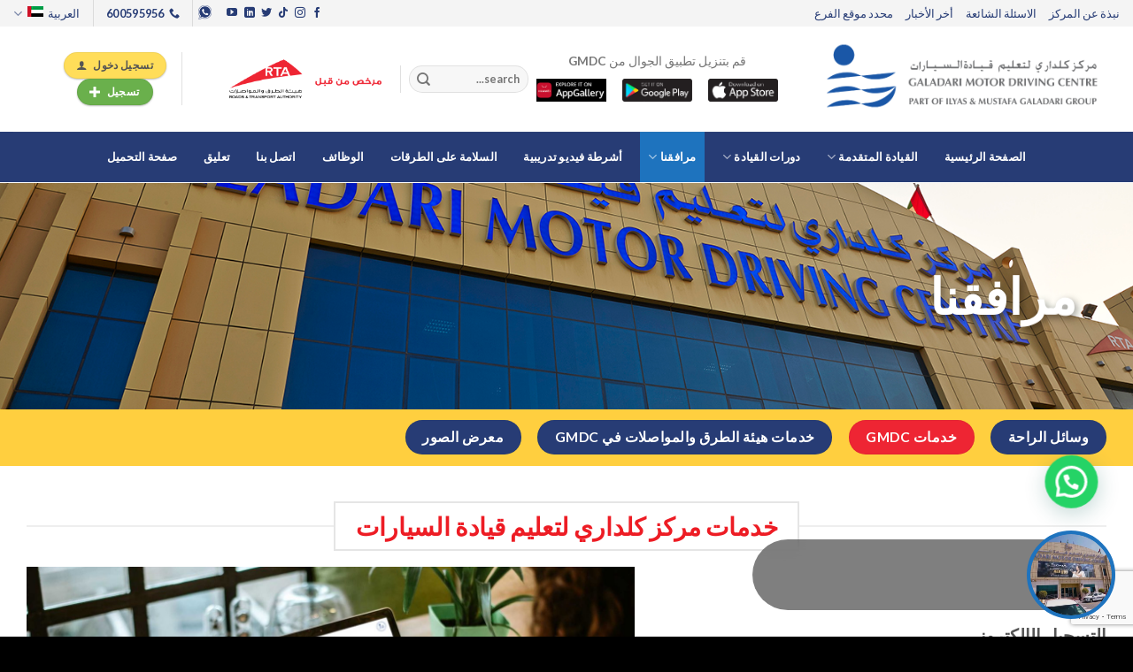

--- FILE ---
content_type: text/html; charset=UTF-8
request_url: https://www.gmdc.ae/ar/gmdc-services/
body_size: 39306
content:

<!DOCTYPE html>
<html dir="rtl" lang="ar" class="loading-site no-js">
<head>
	<meta charset="UTF-8" />
	<link rel="profile" href="https://gmpg.org/xfn/11" />
	<link rel="pingback" href="https://www.gmdc.ae/xmlrpc.php" />
<!--     <script type="module" src="https://videobot.com/embed/videobot.mjs" async></script> -->
	
<meta name='robots' content='index, follow, max-image-preview:large, max-snippet:-1, max-video-preview:-1' />
<link rel="alternate" hreflang="en" href="https://www.gmdc.ae/gmdc-services/" />
<link rel="alternate" hreflang="ar" href="https://www.gmdc.ae/ar/gmdc-services/" />
<link rel="alternate" hreflang="zh" href="https://www.gmdc.ae/zh-hans/gmdc-services/" />
<link rel="alternate" hreflang="ru" href="https://www.gmdc.ae/ru/gmdc-services/" />
<meta name="viewport" content="width=device-width, initial-scale=1, maximum-scale=1" />
	<!-- This site is optimized with the Yoast SEO plugin v21.9 - https://yoast.com/wordpress/plugins/seo/ -->
	<title>GMDC SERVICES | GMDC</title><link rel="stylesheet" href="https://www.gmdc.ae/wp-content/cache/min/1/72ccdd8abeeedb1bc2a8a94da37684f3.css" media="all" data-minify="1" />
	<link rel="canonical" href="https://www.gmdc.ae/ar/gmdc-services/" />
	<meta property="og:locale" content="ar_AR" />
	<meta property="og:type" content="article" />
	<meta property="og:title" content="GMDC SERVICES | GMDC" />
	<meta property="og:url" content="https://www.gmdc.ae/gmdc-services/" />
	<meta property="og:site_name" content="GMDC" />
	<meta property="article:publisher" content="https://www.facebook.com/galadaridriving/" />
	<meta property="article:modified_time" content="2020-08-20T06:22:59+00:00" />
	<meta name="twitter:card" content="summary_large_image" />
	<meta name="twitter:site" content="@gmdc_gmdcuae" />
	<meta name="twitter:label1" content="وقت القراءة المُقدّر" />
	<meta name="twitter:data1" content="5 دقائق" />
	<script type="application/ld+json" class="yoast-schema-graph">{"@context":"https://schema.org","@graph":[{"@type":"WebPage","@id":"https://www.gmdc.ae/gmdc-services/","url":"https://www.gmdc.ae/gmdc-services/","name":"GMDC SERVICES | GMDC","isPartOf":{"@id":"https://www.gmdc.ae/#website"},"datePublished":"2020-08-18T09:42:19+00:00","dateModified":"2020-08-20T06:22:59+00:00","breadcrumb":{"@id":"https://www.gmdc.ae/gmdc-services/#breadcrumb"},"inLanguage":"ar","potentialAction":[{"@type":"ReadAction","target":["https://www.gmdc.ae/gmdc-services/"]}]},{"@type":"BreadcrumbList","@id":"https://www.gmdc.ae/gmdc-services/#breadcrumb","itemListElement":[{"@type":"ListItem","position":1,"name":"Home","item":"https://www.gmdc.ae/ar/"},{"@type":"ListItem","position":2,"name":"GMDC SERVICES"}]},{"@type":"WebSite","@id":"https://www.gmdc.ae/#website","url":"https://www.gmdc.ae/","name":"Galadari Motor Driving Centre | GMDC","description":"Galadari Motor Driving Centre","publisher":{"@id":"https://www.gmdc.ae/#organization"},"potentialAction":[{"@type":"SearchAction","target":{"@type":"EntryPoint","urlTemplate":"https://www.gmdc.ae/?s={search_term_string}"},"query-input":"required name=search_term_string"}],"inLanguage":"ar"},{"@type":"Organization","@id":"https://www.gmdc.ae/#organization","name":"Galadari Motor Driving Centre | GMDC","url":"https://www.gmdc.ae/","logo":{"@type":"ImageObject","inLanguage":"ar","@id":"https://www.gmdc.ae/#/schema/logo/image/","url":"https://www.gmdc.ae/wp-content/uploads/2020/10/GMDC-LOGO-Outlined-04.png","contentUrl":"https://www.gmdc.ae/wp-content/uploads/2020/10/GMDC-LOGO-Outlined-04.png","width":786,"height":228,"caption":"Galadari Motor Driving Centre | GMDC"},"image":{"@id":"https://www.gmdc.ae/#/schema/logo/image/"},"sameAs":["https://www.facebook.com/galadaridriving/","https://twitter.com/gmdc_gmdcuae"]}]}</script>
	<!-- / Yoast SEO plugin. -->


<link rel='dns-prefetch' href='//cdn.jsdelivr.net' />
<link href='https://fonts.gstatic.com' crossorigin rel='preconnect' />
<link rel='prefetch' href='https://www.gmdc.ae/wp-content/themes/flatsome/assets/js/chunk.countup.js?ver=3.16.2' />
<link rel='prefetch' href='https://www.gmdc.ae/wp-content/themes/flatsome/assets/js/chunk.sticky-sidebar.js?ver=3.16.2' />
<link rel='prefetch' href='https://www.gmdc.ae/wp-content/themes/flatsome/assets/js/chunk.tooltips.js?ver=3.16.2' />
<link rel='prefetch' href='https://www.gmdc.ae/wp-content/themes/flatsome/assets/js/chunk.vendors-popups.js?ver=3.16.2' />
<link rel='prefetch' href='https://www.gmdc.ae/wp-content/themes/flatsome/assets/js/chunk.vendors-slider.js?ver=3.16.2' />
<link rel="alternate" type="application/rss+xml" title="GMDC &laquo; الخلاصة" href="https://www.gmdc.ae/ar/feed/" />
<link rel="alternate" type="application/rss+xml" title="GMDC &laquo; خلاصة التعليقات" href="https://www.gmdc.ae/ar/comments/feed/" />



<style id='wp-emoji-styles-inline-css' type='text/css'>

	img.wp-smiley, img.emoji {
		display: inline !important;
		border: none !important;
		box-shadow: none !important;
		height: 1em !important;
		width: 1em !important;
		margin: 0 0.07em !important;
		vertical-align: -0.1em !important;
		background: none !important;
		padding: 0 !important;
	}
</style>
<style id='wp-block-library-inline-css' type='text/css'>
:root{--wp-admin-theme-color:#007cba;--wp-admin-theme-color--rgb:0,124,186;--wp-admin-theme-color-darker-10:#006ba1;--wp-admin-theme-color-darker-10--rgb:0,107,161;--wp-admin-theme-color-darker-20:#005a87;--wp-admin-theme-color-darker-20--rgb:0,90,135;--wp-admin-border-width-focus:2px;--wp-block-synced-color:#7a00df;--wp-block-synced-color--rgb:122,0,223}@media (min-resolution:192dpi){:root{--wp-admin-border-width-focus:1.5px}}.wp-element-button{cursor:pointer}:root{--wp--preset--font-size--normal:16px;--wp--preset--font-size--huge:42px}:root .has-very-light-gray-background-color{background-color:#eee}:root .has-very-dark-gray-background-color{background-color:#313131}:root .has-very-light-gray-color{color:#eee}:root .has-very-dark-gray-color{color:#313131}:root .has-vivid-green-cyan-to-vivid-cyan-blue-gradient-background{background:linear-gradient(135deg,#00d084,#0693e3)}:root .has-purple-crush-gradient-background{background:linear-gradient(135deg,#34e2e4,#4721fb 50%,#ab1dfe)}:root .has-hazy-dawn-gradient-background{background:linear-gradient(135deg,#faaca8,#dad0ec)}:root .has-subdued-olive-gradient-background{background:linear-gradient(135deg,#fafae1,#67a671)}:root .has-atomic-cream-gradient-background{background:linear-gradient(135deg,#fdd79a,#004a59)}:root .has-nightshade-gradient-background{background:linear-gradient(135deg,#330968,#31cdcf)}:root .has-midnight-gradient-background{background:linear-gradient(135deg,#020381,#2874fc)}.has-regular-font-size{font-size:1em}.has-larger-font-size{font-size:2.625em}.has-normal-font-size{font-size:var(--wp--preset--font-size--normal)}.has-huge-font-size{font-size:var(--wp--preset--font-size--huge)}.has-text-align-center{text-align:center}.has-text-align-left{text-align:left}.has-text-align-right{text-align:right}#end-resizable-editor-section{display:none}.aligncenter{clear:both}.items-justified-left{justify-content:flex-start}.items-justified-center{justify-content:center}.items-justified-right{justify-content:flex-end}.items-justified-space-between{justify-content:space-between}.screen-reader-text{clip:rect(1px,1px,1px,1px);word-wrap:normal!important;border:0;-webkit-clip-path:inset(50%);clip-path:inset(50%);height:1px;margin:-1px;overflow:hidden;padding:0;position:absolute;width:1px}.screen-reader-text:focus{clip:auto!important;background-color:#ddd;-webkit-clip-path:none;clip-path:none;color:#444;display:block;font-size:1em;height:auto;left:5px;line-height:normal;padding:15px 23px 14px;text-decoration:none;top:5px;width:auto;z-index:100000}html :where(.has-border-color){border-style:solid}html :where([style*=border-top-color]){border-top-style:solid}html :where([style*=border-right-color]){border-right-style:solid}html :where([style*=border-bottom-color]){border-bottom-style:solid}html :where([style*=border-left-color]){border-left-style:solid}html :where([style*=border-width]){border-style:solid}html :where([style*=border-top-width]){border-top-style:solid}html :where([style*=border-right-width]){border-right-style:solid}html :where([style*=border-bottom-width]){border-bottom-style:solid}html :where([style*=border-left-width]){border-left-style:solid}html :where(img[class*=wp-image-]){height:auto;max-width:100%}:where(figure){margin:0 0 1em}html :where(.is-position-sticky){--wp-admin--admin-bar--position-offset:var(--wp-admin--admin-bar--height,0px)}@media screen and (max-width:600px){html :where(.is-position-sticky){--wp-admin--admin-bar--position-offset:0px}}
</style>
<style id='classic-theme-styles-inline-css' type='text/css'>
/*! This file is auto-generated */
.wp-block-button__link{color:#fff;background-color:#32373c;border-radius:9999px;box-shadow:none;text-decoration:none;padding:calc(.667em + 2px) calc(1.333em + 2px);font-size:1.125em}.wp-block-file__button{background:#32373c;color:#fff;text-decoration:none}
</style>











<style id='flatsome-main-inline-css' type='text/css'>
@font-face {
				font-family: "fl-icons";
				font-display: block;
				src: url(https://www.gmdc.ae/wp-content/themes/flatsome/assets/css/icons/fl-icons.eot?v=3.16.2);
				src:
					url(https://www.gmdc.ae/wp-content/themes/flatsome/assets/css/icons/fl-icons.eot#iefix?v=3.16.2) format("embedded-opentype"),
					url(https://www.gmdc.ae/wp-content/themes/flatsome/assets/css/icons/fl-icons.woff2?v=3.16.2) format("woff2"),
					url(https://www.gmdc.ae/wp-content/themes/flatsome/assets/css/icons/fl-icons.ttf?v=3.16.2) format("truetype"),
					url(https://www.gmdc.ae/wp-content/themes/flatsome/assets/css/icons/fl-icons.woff?v=3.16.2) format("woff"),
					url(https://www.gmdc.ae/wp-content/themes/flatsome/assets/css/icons/fl-icons.svg?v=3.16.2#fl-icons) format("svg");
			}
</style>


<script type="text/javascript" src="https://www.gmdc.ae/wp-includes/js/jquery/jquery.min.js?ver=3.7.1" id="jquery-core-js"></script>



<link rel="https://api.w.org/" href="https://www.gmdc.ae/wp-json/" /><link rel="alternate" type="application/json" href="https://www.gmdc.ae/wp-json/wp/v2/pages/3677" /><link rel="EditURI" type="application/rsd+xml" title="RSD" href="https://www.gmdc.ae/xmlrpc.php?rsd" />
<meta name="generator" content="WordPress 6.4.2" />
<link rel='shortlink' href='https://www.gmdc.ae/ar/?p=3677' />
<meta name="generator" content="WPML ver:4.3.17 stt:5,59,1,45;" />
<!-- HFCM by 99 Robots - Snippet # 1: Google Analytics -->
<!-- Global site tag (gtag.js) - Google Analytics -->
<script data-rocketlazyloadscript='https://www.gmdc.ae/wp-content/cache/busting/1/gtm-89cfab415fc2bab51faa945e51ed86d5.js' data-no-minify="1" async ></script>
<script data-rocketlazyloadscript='[data-uri]' ></script>




<!-- /end HFCM by 99 Robots -->
<!-- HFCM by 99 Robots - Snippet # 3: Google Tag -->
<!-- Google Tag Manager -->
<script data-rocketlazyloadscript='[data-uri]' ></script>
<!-- End Google Tag Manager -->
<!-- /end HFCM by 99 Robots -->
<!-- HFCM by 99 Robots - Snippet # 4: Facebook Pixel -->
<!-- Facebook Pixel Code -->
<script data-rocketlazyloadscript='[data-uri]' ></script>
<noscript><img height="1" width="1" style="display:none"
src="https://www.facebook.com/tr?id=420713539705064&ev=PageView&noscript=1"
/></noscript>
<!-- End Facebook Pixel Code -->








<meta name="facebook-domain-verification" content="3sk9figgxjmt3qukhxmjq5ud41a47t" />
<!-- /end HFCM by 99 Robots -->
<style>
.search-in-place {background-color: #F9F9F9;}
.search-in-place {border: 1px solid #DDDDDD;}
.search-in-place .item{border-bottom: 1px solid #DDDDDD;}.search-in-place .label{color:#333333;}
.search-in-place .label{text-shadow: 0 1px 0 #FFFFFF;}
.search-in-place .label{
				background: #ECECEC;
				background: -moz-linear-gradient(top,  #F9F9F9 0%, #ECECEC 100%);
				background: -webkit-gradient(linear, left top, left bottom, color-stop(0%,#F9F9F9), color-stop(100%,#ECECEC));
				background: -webkit-linear-gradient(top,  #F9F9F9 0%,#ECECEC 100%);
				background: -o-linear-gradient(top,  #F9F9F9 0%,#ECECEC 100%);
				background: -ms-linear-gradient(top,  #F9F9F9 0%,#ECECEC 100%);
				background: linear-gradient(to bottom,  #F9F9F9 0%,#ECECEC 100%);
				filter: progid:DXImageTransform.Microsoft.gradient( startColorstr='#F9F9F9', endColorstr='#ECECEC',GradientType=0 );
			}
.search-in-place .item.active{background-color:#FFFFFF;}
</style><!-- Schema optimized by Schema Pro --><script type="application/ld+json">{"@context":"https://schema.org","@type":"Product","image":["https://www.gmdc.ae/wp-content/uploads/2020/10/GMDC-LOGO-Outlined-04.png"],"sku":"GMDC SERVICES","mpn":"32487","brand":{"@type":"Thing","name":"Galadari Motor Driving Center | GMDC"},"aggregateRating":{"@type":"AggregateRating","ratingValue":"4.9","reviewCount":"93514"},"offers":{"@type":"Offer","price":"999","priceValidUntil":"2031-03-11 12:00 AM","url":"https://www.gmdc.ae/ar/gmdc-services/","priceCurrency":"AED","availability":"LimitedAvailability"}}</script><!-- / Schema optimized by Schema Pro --><!-- Schema optimized by Schema Pro --><script type="application/ld+json">{"@context":"https://schema.org","@type":"ProfessionalService","name":"Galadari Motor Driving Centre (GMDC)","image":{"@type":"ImageObject","url":"https://www.gmdc.ae/wp-content/uploads/2020/10/GMDC-LOGO-Outlined-04.png","width":786,"height":228},"telephone":"‎+971 4 267 6166","url":"https://www.gmdc.ae/","address":{"@type":"PostalAddress","streetAddress":"Al Qusais, Industrial Area 4 P.O. Box 80771, Dubai, United Arab Emirates","addressLocality":"Dubai","postalCode":"80771","addressRegion":"Middle East","addressCountry":"AE"},"aggregateRating":{"@type":"AggregateRating","ratingValue":"4.9","reviewCount":"93514"},"priceRange":"AED 999","openingHoursSpecification":[{"@type":"OpeningHoursSpecification","dayOfWeek":["Monday","Tuesday","Wednesday","Thursday","Friday","Saturday","Sunday"],"opens":"08:00","closes":"22:00"}]}</script><!-- / Schema optimized by Schema Pro --><!-- site-navigation-element Schema optimized by Schema Pro --><script type="application/ld+json">{"@context":"https:\/\/schema.org","@graph":[{"@context":"https:\/\/schema.org","@type":"SiteNavigationElement","id":"site-navigation","name":"\u0627\u0644\u0635\u0641\u062d\u0629 \u0627\u0644\u0631\u0626\u064a\u0633\u064a\u0629","url":"https:\/\/www.gmdc.ae\/ar\/"},{"@context":"https:\/\/schema.org","@type":"SiteNavigationElement","id":"site-navigation","name":"\u0627\u0644\u0642\u064a\u0627\u062f\u0629 \u0627\u0644\u0645\u062a\u0642\u062f\u0645\u0629","url":"https:\/\/www.gmdc.ae\/ar\/defensive-driving-course\/"},{"@context":"https:\/\/schema.org","@type":"SiteNavigationElement","id":"site-navigation","name":"\u062f\u0648\u0631\u0627\u062a \u0627\u0644\u0642\u064a\u0627\u062f\u0629 \u0627\u0644\u0645\u062a\u0642\u062f\u0645\u0629","url":"https:\/\/www.gmdc.ae\/ar\/defensive-driving-course\/"},{"@context":"https:\/\/schema.org","@type":"SiteNavigationElement","id":"site-navigation","name":"\u062f\u0648\u0631\u0629 \u0627\u0644\u0642\u064a\u0627\u062f\u0629 \u0639\u0644\u0649 \u0627\u0644\u0637\u0631\u0642 \u0627\u0644\u0635\u062d\u0631\u0627\u0648\u064a\u0629","url":"https:\/\/www.gmdc.ae\/ar\/off-roading\/"},{"@context":"https:\/\/schema.org","@type":"SiteNavigationElement","id":"site-navigation","name":"\u062f\u0648\u0631\u0629 \u0627\u0644\u0645\u0631\u0627\u062c\u0639\u0647 \u0627\u0644\u062a\u0646\u0634\u064a\u0637\u064a\u0629","url":"https:\/\/www.gmdc.ae\/ar\/refreshment-course\/"},{"@context":"https:\/\/schema.org","@type":"SiteNavigationElement","id":"site-navigation","name":"\u062f\u0648\u0631\u0627\u062a \u0627\u0644\u0642\u064a\u0627\u062f\u0629","url":"https:\/\/www.gmdc.ae\/ar\/driving-course-car\/"},{"@context":"https:\/\/schema.org","@type":"SiteNavigationElement","id":"site-navigation","name":"\u0627\u0644\u0645\u0631\u0643\u0628\u0627\u062a \u0627\u0644\u062e\u0641\u064a\u0641\u0629","url":"https:\/\/www.gmdc.ae\/ar\/driving-course-car\/"},{"@context":"https:\/\/schema.org","@type":"SiteNavigationElement","id":"site-navigation","name":"\u0627\u0644\u062f\u0631\u0627\u062c\u0627\u062a \u0627\u0644\u0646\u0627\u0631\u064a\u0629","url":"https:\/\/www.gmdc.ae\/ar\/driving-course-motor-cycle\/"},{"@context":"https:\/\/schema.org","@type":"SiteNavigationElement","id":"site-navigation","name":"\u0627\u0644\u0634\u0627\u062d\u0646\u0627\u062a \u0627\u0644\u062b\u0642\u064a\u0644\u0629","url":"https:\/\/www.gmdc.ae\/ar\/driving-course-heavy-truck\/"},{"@context":"https:\/\/schema.org","@type":"SiteNavigationElement","id":"site-navigation","name":"\u0627\u0644\u062d\u0627\u0641\u0644\u0629 \u0627\u0644\u062e\u0641\u064a\u0641\u0629","url":"https:\/\/www.gmdc.ae\/ar\/driving-course-light-bus\/"},{"@context":"https:\/\/schema.org","@type":"SiteNavigationElement","id":"site-navigation","name":"\u0627\u0644\u062d\u0627\u0641\u0644\u0629 \u0627\u0644\u062b\u0642\u064a\u0644\u0629","url":"https:\/\/www.gmdc.ae\/ar\/driving-course-heavy-bus\/"},{"@context":"https:\/\/schema.org","@type":"SiteNavigationElement","id":"site-navigation","name":"\u0627\u0644\u0631\u0627\u0641\u0639\u0629 \u0627\u0644\u0634\u0648\u0643\u064a\u0629","url":"https:\/\/www.gmdc.ae\/ar\/driving-course-forklift\/"},{"@context":"https:\/\/schema.org","@type":"SiteNavigationElement","id":"site-navigation","name":"\u0645\u0631\u0627\u0641\u0642\u0646\u0627","url":"https:\/\/www.gmdc.ae\/ar\/our-facilities\/"},{"@context":"https:\/\/schema.org","@type":"SiteNavigationElement","id":"site-navigation","name":"\u0648\u0633\u0627\u0626\u0644 \u0627\u0644\u0631\u0627\u062d\u0629","url":"https:\/\/www.gmdc.ae\/ar\/our-facilities\/"},{"@context":"https:\/\/schema.org","@type":"SiteNavigationElement","id":"site-navigation","name":"\u062e\u062f\u0645\u0627\u062a GMDC","url":"https:\/\/www.gmdc.ae\/ar\/gmdc-services\/"},{"@context":"https:\/\/schema.org","@type":"SiteNavigationElement","id":"site-navigation","name":"\u062e\u062f\u0645\u0627\u062a \u0647\u064a\u0626\u0629 \u0627\u0644\u0637\u0631\u0642 \u0648\u0627\u0644\u0645\u0648\u0627\u0635\u0644\u0627\u062a \u0641\u064a GMDC","url":"https:\/\/www.gmdc.ae\/ar\/rta-services-at-gmdc\/"},{"@context":"https:\/\/schema.org","@type":"SiteNavigationElement","id":"site-navigation","name":"\u0645\u0639\u0631\u0636 \u0627\u0644\u0635\u0648\u0631","url":"https:\/\/www.gmdc.ae\/ar\/gallery\/"},{"@context":"https:\/\/schema.org","@type":"SiteNavigationElement","id":"site-navigation","name":"\u0623\u0634\u0631\u0637\u0629 \u0641\u064a\u062f\u064a\u0648 \u062a\u062f\u0631\u064a\u0628\u064a\u0629","url":"https:\/\/www.gmdc.ae\/ar\/rta-smart-yard\/"},{"@context":"https:\/\/schema.org","@type":"SiteNavigationElement","id":"site-navigation","name":"\u0627\u0644\u0633\u0644\u0627\u0645\u0629 \u0639\u0644\u0649 \u0627\u0644\u0637\u0631\u0642\u0627\u062a","url":"https:\/\/www.gmdc.ae\/ar\/road-safety\/"},{"@context":"https:\/\/schema.org","@type":"SiteNavigationElement","id":"site-navigation","name":"\u0627\u0644\u0648\u0638\u0627\u0626\u0641","url":"https:\/\/www.gmdc.ae\/ar\/career-2\/"},{"@context":"https:\/\/schema.org","@type":"SiteNavigationElement","id":"site-navigation","name":"\u0627\u062a\u0635\u0644 \u0628\u0646\u0627","url":"https:\/\/www.gmdc.ae\/ar\/contact-us-2\/"},{"@context":"https:\/\/schema.org","@type":"SiteNavigationElement","id":"site-navigation","name":"\u062a\u0639\u0644\u064a\u0642","url":"https:\/\/www.gmdc.ae\/ar\/feedback-form\/"},{"@context":"https:\/\/schema.org","@type":"SiteNavigationElement","id":"site-navigation","name":"\u0635\u0641\u062d\u0629 \u0627\u0644\u062a\u062d\u0645\u064a\u0644","url":"https:\/\/www.gmdc.ae\/ar\/downloads\/"}]}</script><!-- / site-navigation-element Schema optimized by Schema Pro --><!-- breadcrumb Schema optimized by Schema Pro --><script type="application/ld+json">{"@context":"https:\/\/schema.org","@type":"BreadcrumbList","itemListElement":[{"@type":"ListItem","position":1,"item":{"@id":"https:\/\/www.gmdc.ae\/ar\/","name":"Home"}},{"@type":"ListItem","position":2,"item":{"@id":"https:\/\/www.gmdc.ae\/ar\/gmdc-services\/","name":"GMDC SERVICES"}}]}</script><!-- / breadcrumb Schema optimized by Schema Pro -->


<style>
    .insta-swiper {
      width: 100%;
      height: 100%;
    }

/*     .swiper-slide {
      text-align: center;
      font-size: 18px;
      background: #fff;
      display: flex;
      justify-content: center;
      align-items: center;
    } */
	
	.swiper-slide {
		height: 293px;
	}

    .swiper-slide img {
      display: block;
      width: 100%;
      height: 100%;
		object-position: center;
      object-fit: cover;
    }
	
#likeButton,
#dislikeButton {
	display: none;
}
.rating {
    display: flex;
    flex-direction: row-reverse;
    justify-content: flex-end;
    font-size: 2rem;
    padding: 0px 0;
    margin: 0;
}
.rating input {
    display: none;
}
.rating label::before {
    content: "\2605"; /* Unicode star character */
}
.rating label {
    cursor: pointer;
    color: #ddd;
    transition: color 0.2s ease;
}
.rating input:checked ~ label {
    color: #f5c518;
}
.rating label:hover,
.rating label:hover ~ label {
    color: #f5c518;
}
	
/* Contact us page branches	 */
	.branches-list .branch-item h3 {
		font-size: 16px;
		margin-bottom: 0.2em;
	}
	.branches-list .branch-item p {
		margin-bottom: 0;
	}
	.branches-list .branch-item .get-directions-btn {
		display: inline-block;
		font-size: 16px;
		color: #000000;
		background: #ffdd59;
		padding: 3px 10px 4.2px 10px;
		border-radius: 20px;
		margin: 1.3em 0;
	}
</style><style>.bg{opacity: 0; transition: opacity 1s; -webkit-transition: opacity 1s;} .bg-loaded{opacity: 1;}</style>			<style id="wpsp-style-frontend"></style>
			<link rel="icon" href="https://www.gmdc.ae/wp-content/uploads/2020/08/logo-sm.png" sizes="32x32" />
<link rel="icon" href="https://www.gmdc.ae/wp-content/uploads/2020/08/logo-sm.png" sizes="192x192" />
<link rel="apple-touch-icon" href="https://www.gmdc.ae/wp-content/uploads/2020/08/logo-sm.png" />
<meta name="msapplication-TileImage" content="https://www.gmdc.ae/wp-content/uploads/2020/08/logo-sm.png" />
<style id="custom-css" type="text/css">:root {--primary-color: #273c75;}.container-width, .full-width .ubermenu-nav, .container, .row{max-width: 1250px}.row.row-collapse{max-width: 1220px}.row.row-small{max-width: 1242.5px}.row.row-large{max-width: 1280px}.header-main{height: 119px}#logo img{max-height: 119px}#logo{width:360px;}.header-bottom{min-height: 47px}.header-top{min-height: 30px}.transparent .header-main{height: 30px}.transparent #logo img{max-height: 30px}.has-transparent + .page-title:first-of-type,.has-transparent + #main > .page-title,.has-transparent + #main > div > .page-title,.has-transparent + #main .page-header-wrapper:first-of-type .page-title{padding-top: 110px;}.header.show-on-scroll,.stuck .header-main{height:70px!important}.stuck #logo img{max-height: 70px!important}.search-form{ width: 100%;}.header-bg-color {background-color: rgba(255,255,255,0.9)}.header-bottom {background-color: #273c75}.header-main .nav > li > a{line-height: 16px }.stuck .header-main .nav > li > a{line-height: 50px }.header-bottom-nav > li > a{line-height: 57px }@media (max-width: 549px) {.header-main{height: 70px}#logo img{max-height: 70px}}.nav-dropdown-has-arrow.nav-dropdown-has-border li.has-dropdown:before{border-bottom-color: #1e73be;}.nav .nav-dropdown{border-color: #1e73be }.nav-dropdown{font-size:95%}.header-top{background-color:#f4f4f4!important;}/* Color */.accordion-title.active, .has-icon-bg .icon .icon-inner,.logo a, .primary.is-underline, .primary.is-link, .badge-outline .badge-inner, .nav-outline > li.active> a,.nav-outline >li.active > a, .cart-icon strong,[data-color='primary'], .is-outline.primary{color: #273c75;}/* Color !important */[data-text-color="primary"]{color: #273c75!important;}/* Background Color */[data-text-bg="primary"]{background-color: #273c75;}/* Background */.scroll-to-bullets a,.featured-title, .label-new.menu-item > a:after, .nav-pagination > li > .current,.nav-pagination > li > span:hover,.nav-pagination > li > a:hover,.has-hover:hover .badge-outline .badge-inner,button[type="submit"], .button.wc-forward:not(.checkout):not(.checkout-button), .button.submit-button, .button.primary:not(.is-outline),.featured-table .title,.is-outline:hover, .has-icon:hover .icon-label,.nav-dropdown-bold .nav-column li > a:hover, .nav-dropdown.nav-dropdown-bold > li > a:hover, .nav-dropdown-bold.dark .nav-column li > a:hover, .nav-dropdown.nav-dropdown-bold.dark > li > a:hover, .header-vertical-menu__opener ,.is-outline:hover, .tagcloud a:hover,.grid-tools a, input[type='submit']:not(.is-form), .box-badge:hover .box-text, input.button.alt,.nav-box > li > a:hover,.nav-box > li.active > a,.nav-pills > li.active > a ,.current-dropdown .cart-icon strong, .cart-icon:hover strong, .nav-line-bottom > li > a:before, .nav-line-grow > li > a:before, .nav-line > li > a:before,.banner, .header-top, .slider-nav-circle .flickity-prev-next-button:hover svg, .slider-nav-circle .flickity-prev-next-button:hover .arrow, .primary.is-outline:hover, .button.primary:not(.is-outline), input[type='submit'].primary, input[type='submit'].primary, input[type='reset'].button, input[type='button'].primary, .badge-inner{background-color: #273c75;}/* Border */.nav-vertical.nav-tabs > li.active > a,.scroll-to-bullets a.active,.nav-pagination > li > .current,.nav-pagination > li > span:hover,.nav-pagination > li > a:hover,.has-hover:hover .badge-outline .badge-inner,.accordion-title.active,.featured-table,.is-outline:hover, .tagcloud a:hover,blockquote, .has-border, .cart-icon strong:after,.cart-icon strong,.blockUI:before, .processing:before,.loading-spin, .slider-nav-circle .flickity-prev-next-button:hover svg, .slider-nav-circle .flickity-prev-next-button:hover .arrow, .primary.is-outline:hover{border-color: #273c75}.nav-tabs > li.active > a{border-top-color: #273c75}.widget_shopping_cart_content .blockUI.blockOverlay:before { border-left-color: #273c75 }.woocommerce-checkout-review-order .blockUI.blockOverlay:before { border-left-color: #273c75 }/* Fill */.slider .flickity-prev-next-button:hover svg,.slider .flickity-prev-next-button:hover .arrow{fill: #273c75;}/* Focus */.primary:focus-visible, .submit-button:focus-visible, button[type="submit"]:focus-visible { outline-color: #273c75!important; }/* Background Color */[data-icon-label]:after, .secondary.is-underline:hover,.secondary.is-outline:hover,.icon-label,.button.secondary:not(.is-outline),.button.alt:not(.is-outline), .badge-inner.on-sale, .button.checkout, .single_add_to_cart_button, .current .breadcrumb-step{ background-color:#ffdd59; }[data-text-bg="secondary"]{background-color: #ffdd59;}/* Color */.secondary.is-underline,.secondary.is-link, .secondary.is-outline,.stars a.active, .star-rating:before, .woocommerce-page .star-rating:before,.star-rating span:before, .color-secondary{color: #ffdd59}/* Color !important */[data-text-color="secondary"]{color: #ffdd59!important;}/* Border */.secondary.is-outline:hover{border-color:#ffdd59}/* Focus */.secondary:focus-visible, .alt:focus-visible { outline-color: #ffdd59!important; }.success.is-underline:hover,.success.is-outline:hover,.success{background-color: #6ab04c}.success-color, .success.is-link, .success.is-outline{color: #6ab04c;}.success-border{border-color: #6ab04c!important;}/* Color !important */[data-text-color="success"]{color: #6ab04c!important;}/* Background Color */[data-text-bg="success"]{background-color: #6ab04c;}.alert.is-underline:hover,.alert.is-outline:hover,.alert{background-color: #ee2533}.alert.is-link, .alert.is-outline, .color-alert{color: #ee2533;}/* Color !important */[data-text-color="alert"]{color: #ee2533!important;}/* Background Color */[data-text-bg="alert"]{background-color: #ee2533;}body{font-family: Lato, sans-serif;}body {font-weight: 400;font-style: normal;}.nav > li > a {font-family: Lato, sans-serif;}.mobile-sidebar-levels-2 .nav > li > ul > li > a {font-family: Lato, sans-serif;}.nav > li > a,.mobile-sidebar-levels-2 .nav > li > ul > li > a {font-weight: 700;font-style: normal;}h1,h2,h3,h4,h5,h6,.heading-font, .off-canvas-center .nav-sidebar.nav-vertical > li > a{font-family: Lato, sans-serif;}h1,h2,h3,h4,h5,h6,.heading-font,.banner h1,.banner h2 {font-weight: 700;font-style: normal;}.alt-font{font-family: "Dancing Script", sans-serif;}.alt-font {font-weight: 400!important;font-style: normal!important;}.header:not(.transparent) .header-bottom-nav.nav > li > a{color: #ffffff;}.header:not(.transparent) .header-bottom-nav.nav > li > a:hover,.header:not(.transparent) .header-bottom-nav.nav > li.active > a,.header:not(.transparent) .header-bottom-nav.nav > li.current > a,.header:not(.transparent) .header-bottom-nav.nav > li > a.active,.header:not(.transparent) .header-bottom-nav.nav > li > a.current{color: #1e73be;}.header-bottom-nav.nav-line-bottom > li > a:before,.header-bottom-nav.nav-line-grow > li > a:before,.header-bottom-nav.nav-line > li > a:before,.header-bottom-nav.nav-box > li > a:hover,.header-bottom-nav.nav-box > li.active > a,.header-bottom-nav.nav-pills > li > a:hover,.header-bottom-nav.nav-pills > li.active > a{color:#FFF!important;background-color: #1e73be;}a{color: #2c4c97;}.footer-1{background-color: #273c75}.footer-2{background-color: #273c75}.absolute-footer, html{background-color: #000000}.nav-vertical-fly-out > li + li {border-top-width: 1px; border-top-style: solid;}/* Custom CSS */.giveaway-btn{background: #ffdd59;color: black !important;}.giveaway-btn a{background: #ffdd59;color: black !important;}/* Custom CSS Tablet */@media (max-width: 849px){.giveaway-btn{background: #ffdd59;color: black !important;}.giveaway-btn a{background: #ffdd59;color: black !important;}}/* Custom CSS Mobile */@media (max-width: 549px){.giveaway-btn{background: #ffdd59;color: black !important;}.giveaway-btn a{background: #ffdd59;color: black !important;}}.label-new.menu-item > a:after{content:"New";}.label-hot.menu-item > a:after{content:"Hot";}.label-sale.menu-item > a:after{content:"Sale";}.label-popular.menu-item > a:after{content:"Popular";}</style>		<style type="text/css" id="wp-custom-css">
			body{
	background:white;
}
input.wpcf7-form-control.wpcf7-submit {
background-color: #d26e4b;
color: #ffffff;
}

.sm-giveaway-submenu
{
	width:270px;
}
.custom-color-rating div .star-rating:before{
	color:#eacd7c;
}


.custom-color-rating div .star-rating span:before{
	color:#eacd7c;
}


.custom-newsletter-footer div #wpcf7-f9-o1 form div div input{
	background-color:#ee2533;
}

.sub-menu .menu-item:hover{
	background:#1a57a7;
}
.sub-menu .menu-item a:hover{
	color:white;
}


#top-bar div div ul li a{
	color: #273c75;
}

.header-button-2 div a, .header-button-2 div a:hover , .text-color-black, .text-color-black:hover{
	color:#545454;
}
.text-color-white:hover{
	color:white!important;
}

.why-gmdc-icons div .icon .icon-inner img {
    width: 95%;
    margin-left: 3%;
    margin-right: 3%;}




.text-box div div div div .col-inner .searchform .flex-row .flex-col input[type=search] {
  width: 100%;
  box-sizing: border-box;
  border: 2px solid #ccc;
  border-radius: 25px;
  font-size: 16px;
  background-color: #f7f7f7;
  background-position: 10px 10px; 
  background-repeat: no-repeat;
  padding: 12px 20px 12px 20px;
}

@media(max-width:1000px){
.menu-item-5235 a{
    color: #bd1616!important;
}
}



#myVideo {
position: relative;
  top: 0;
  max-width: 100%; 
}

.content-video {
  position: fixed;
  left:6;
  color: #f1f1f1;
  max-width: 100%;
  padding: 20px;
  text-align:center;
}

.content-video h1{
  text-shadow:1px 2px 3px black;
}

#myBtn {
  width: 200px;
  font-size: 18px;
  padding: 10px;
  border: none;
  background: #000;
  color: #fff;
  cursor: pointer;
  border: 1px solid #272727;
  border-radius:20px;
}

#myBtn:hover {
  background: #ddd;
  color: black;
  border: 1px solid lightgrey;
  border-radius:20px;
}



.special-offers-homepage div div div .col-inner a .box .box-text .box-text-inner{
	text-align: -webkit-center;
	text-align: -moz-center;
}
.special-offers-homepage div div div .col-inner a .box .box-text .box-text-inner h5{
   	 	max-width: 17em;
   	 	white-space: nowrap;
   	 	overflow: hidden;
  	 	text-overflow: ellipsis;
}




.homepage-video{
    height: 745px;
    max-height: 100%;
}





.joinchat__button{
    bottom: 125px;
    right: 22px;
}


.hover-color-change-home .col-inner:hover , .home-hover-color-icons .col-inner:hover{
		background-color:#ffdd59!important;
}

.home-hover-color-icons-selected .col-inner{
		background:#ffdd59!important;
}

.home-hover-color-icons-selected .col-inner .box .box-text div a{
	font-size:16px!important;
	font-weight:bolder;
}


.license-description .nav .tab:not(.active) a{
	color:#273c75;
	border-bottom:1px solid #273c75;
}


.license-description .nav .tab:not(.active):hover a{
	color:#f14c52;
	border-bottom:1px solid #f14c52;
}


.important-notes-license-page .accordion-title{
	color:#f14c52;
	font-weight:900;
}

.important-notes-license-page .accordion-title:hover{
	color:#273c75;
}

.custom-color-rating .icon-box-text .testimonial-meta .testimonial-name{
	font-size:20px;
	color:#ffdd59;
}

.news-page div div a .box .box-text{
	text-align: -webkit-center;
	text-align: -moz-center;
}

.news-page div div a .box .box-text .post-title{
   	 	max-width: 17em;
   	 	white-space: nowrap;
   	 	overflow: hidden;
  	 	text-overflow: ellipsis;
	}

.testimonial-slider{
	min-height: 272px;
}

#callnowbutton{
	z-index:2;
}

.bg-red{
	background-color:#ee2533!important;
}






/*   Whatsapp Pulse 	*/

.joinchat__button__open{
	animation: joinchat__button__open 2s infinite;
	border-radius:31px;
}


@-webkit-keyframes joinchat__button__open {
  0% {
    -webkit-box-shadow: 0 0 0 0 rgba(1, 210, 142, 0.4); }
  70% {
    -webkit-box-shadow: 0 0 0 30px rgba(1, 210, 142, 0); }
  100% {
    -webkit-box-shadow: 0 0 0 0 rgba(1, 210, 142, 0); } }

@keyframes joinchat__button__open {
  0% {
    -moz-box-shadow: 0 0 0 0 rgba(1, 210, 142, 0.4);
    -webkit-box-shadow: 0 0 0 0 rgba(1, 210, 142, 0.4);
    box-shadow: 0 0 0 0 rgba(1, 210, 142, 0.4); }
  70% {
    -moz-box-shadow: 0 0 0 30px rgba(1, 210, 142, 0);
    -webkit-box-shadow: 0 0 0 30px rgba(1, 210, 142, 0);
    box-shadow: 0 0 0 30px rgba(1, 210, 142, 0); }
  100% {
    -moz-box-shadow: 0 0 0 0 rgba(1, 210, 142, 0);
    -webkit-box-shadow: 0 0 0 0 rgba(1, 210, 142, 0);
    box-shadow: 0 0 0 0 rgba(1, 210, 142, 0); } }



/* Buzz Out */
@-webkit-keyframes hvr-buzz-out {
	
 0%, 9%       { 
    -webkit-transform: translateX(0px) rotate(2deg);
    transform: translateX(0px) rotate(2deg);
}
	
  10% {
    -webkit-transform: translateX(3px) rotate(2deg);
    transform: translateX(3px) rotate(2deg);
  }
  20% {
    -webkit-transform: translateX(-3px) rotate(-2deg);
    transform: translateX(-3px) rotate(-2deg);
  }
  30% {
    -webkit-transform: translateX(3px) rotate(2deg);
    transform: translateX(3px) rotate(2deg);
  }
  40% {
    -webkit-transform: translateX(-3px) rotate(-2deg);
    transform: translateX(-3px) rotate(-2deg);
  }
  50% {
    -webkit-transform: translateX(2px) rotate(1deg);
    transform: translateX(2px) rotate(1deg);
  }
  60% {
    -webkit-transform: translateX(-2px) rotate(-1deg);
    transform: translateX(-2px) rotate(-1deg);
  }
  70% {
    -webkit-transform: translateX(2px) rotate(1deg);
    transform: translateX(2px) rotate(1deg);
  }
  80% {
    -webkit-transform: translateX(-2px) rotate(-1deg);
    transform: translateX(-2px) rotate(-1deg);
  }
  90% {
    -webkit-transform: translateX(1px) rotate(0);
    transform: translateX(1px) rotate(0);
  }
  100% {
    -webkit-transform: translateX(-1px) rotate(0);
    transform: translateX(-1px) rotate(0);
  }
}
@keyframes hvr-buzz-out 
 0%, 9%       { 
    -webkit-transform: translateX(0px) rotate(2deg);
    transform: translateX(0px) rotate(2deg);
}
{
  10% {
    -webkit-transform: translateX(3px) rotate(2deg);
    transform: translateX(3px) rotate(2deg);
  }
  20% {
    -webkit-transform: translateX(-3px) rotate(-2deg);
    transform: translateX(-3px) rotate(-2deg);
  }
  30% {
    -webkit-transform: translateX(3px) rotate(2deg);
    transform: translateX(3px) rotate(2deg);
  }
  40% {
    -webkit-transform: translateX(-3px) rotate(-2deg);
    transform: translateX(-3px) rotate(-2deg);
  }
  50% {
    -webkit-transform: translateX(2px) rotate(1deg);
    transform: translateX(2px) rotate(1deg);
  }
  60% {
    -webkit-transform: translateX(-2px) rotate(-1deg);
    transform: translateX(-2px) rotate(-1deg);
  }
  70% {
    -webkit-transform: translateX(2px) rotate(1deg);
    transform: translateX(2px) rotate(1deg);
  }
  80% {
    -webkit-transform: translateX(-2px) rotate(-1deg);
    transform: translateX(-2px) rotate(-1deg);
  }
  90% {
    -webkit-transform: translateX(1px) rotate(0);
    transform: translateX(1px) rotate(0);
  }
  100% {
    -webkit-transform: translateX(-1px) rotate(0);
    transform: translateX(-1px) rotate(0);
  }
}
.joinchat {
  animation: hvr-buzz-out 3s infinite;
	
}



#whatsapp-header div img{
    height: 16px!important;
    width: 15px!important;
    margin-bottom: 3px;
}
#whatsapp-header{
    margin-left: -9px;
}



#whatsapp-footer div img{
    height: 35px!important;
    width: 32px!important;
}
#whatsapp-footer{
        margin-left: 6px;
}

.Follow-icons-footer a{
	border-color:rgb(255 255 255 / 75%)!important;
}

.Follow-icons-footer a:hover , 
.Follow-icons-footer .button.icon:hover, .Follow-icons-footer .button.icon:not(.is-outline){
    background-color: #273c75 !important;
    border-color: rgb(255 255 255 / 79%)!important;
}




.special-offers-page .post-item .col-inner .plain .box .box-text h5{
	max-width: 17em;
   	 	white-space: nowrap;
   	 	overflow: hidden;
  	 	text-overflow: ellipsis;
}


.special-offers-page .post-item .col-inner .plain .box .box-text{
	text-align: -webkit-center;
	text-align: -moz-center;
}


.zindex{
	z-index:9;
}



.gmdc-branches div ul li{
    display: contents;
    color: #273c75;
}


.gmdc-branches div p a.br-btn{
    font-size: 16px;
    color: #000000;
    background: #ffdd59;
    padding: 3px 10px 4.2px 10px;
    border-radius: 20px;
}










/*	Special Offers	*/
.special-offers-homepage div div div .col-inner:hover, .special-offers-homepage div div div .col-inner:focus, .special-offers-homepage div div div .col-inner:active {
  -webkit-transform: scale(1.1);
  transform: scale(1.1);
	transition-delay:0.1s;
	transition-duration:0.7s;
}
.special-offers-homepage div div div .col-inner {
	padding-top:16px;
  display: inline-block;
  vertical-align: middle;
  -webkit-transform: perspective(1px) translateZ(0);
  transform: perspective(1px) translateZ(0);
  box-shadow: 0 0 1px rgba(0, 0, 0, 0);
  -webkit-transition-duration: 0.3s;
  transition-duration: 0.3s;
  -webkit-transition-property: transform;
  transition-property: transform;
}

.special-offers-homepage .flickity-button:hover, .special-offers-homepage  .flickity-prev-next-button{
	box-shadow:none;
}

.blog-post-inner .from_the_blog_comments{
	display: none;
}






@media only screen and (max-width: 600px){
	.sbi_photo .svg-inline--fa{
	font-size:9px!important;
	}
	#callnowbutton{
    width: 83px;
    height: 83px;
    bottom: 10px;
    margin-left: -40px;
	}

.joinchat{
    
    --sep: 20px;
	}
	.absolute-footer{
    padding: 10px 0 90px;
	}
	
	
	.off-canvas .sidebar-menu {
    padding-top: 10px;
    padding-bottom: 70px;
	}
	
	.header-social-icons{
		padding-top:10px!important;
	}
	
	.testimonial-slider{
		min-height: 630px;
	}
}


@media only screen and (min-width: 800px){
.flatsome-cookies__text{
    padding-left: 146px;
}	
}

.blackhover:hover , .blackhover a:hover{
	color:black;
}

/*	Scrollbar	*/

html {
  --scrollbarBG: white;
  --thumbBG: #1a57a7;  
}
body::-webkit-scrollbar {
  width: 11px;
  background:white;
}
body {
  scrollbar-width: thin;
  scrollbar-color: var(--thumbBG) var(--scrollbarBG);
}
body::-webkit-scrollbar-track {
  box-shadow: inset 0 0 5px black; 
  border-radius: 10px;
  background: var(--scrollbarBG);
}
body::-webkit-scrollbar-thumb {
  background-color: var(--thumbBG) ;
  border-radius: 6px;
}

/* Handle on hover */
body::-webkit-scrollbar-thumb:hover {
  background-color: #273c75; 
}

/*	Career Contact Form	*/
.one-halfcf7,
.one-thirdcf7 {
    position: relative;
    margin-right: 4%;
    float: left;
        margin-bottom: 10px;
 
}
 
.one-halfcf7 { width: 48%; }
.one-thirdcf7 { width: 30.66%; }
 
.lastcf7 {
    margin-right: 0 !important;
    clear: right;
}
 
@media only screen and (max-width: 767px) {
    .one-halfcf7, .one-thirdcf7 {
        width: 100%;
        margin-right: 0;
    }
	
	.insta-slides {
			display: flex;
			list-style: none;
		flex-wrap: wrap;
	}
	
	
body.page-template-page-blank-landingpage div.wpforms-container-full {
		margin: 0 auto;
	}
	
	body.page-template-page-blank-landingpage #wpforms-10211-field_7-container,
		body.page-template-page-blank-landingpage  #wpforms-10211-field_6-container {
		display: inline-block;
	}
}

/*	Changes by vahid	*/
.badge-outline, .badge-circle {
    margin-left: -0.4em;
    display: none;
}

.entry-content.single-page h2 {
    display: none;
}

/*	Changed ends here	*/

.wpcf7-submit{
	color:273c75
}
.wpcf7-form-control{
	color:273c75
}

/* Change the background color */
.wpcf7-submit {
    background-color: #ff0000; /* Replace #ff0000 with your desired color code */
}

/* Change the text color (optional) */
.wpcf7-submit {
    color: #ffffff; /* Replace #ffffff with your desired text color code */
}

/* Add some styling for better visibility (optional) */
.wpcf7-submit {
    padding: 10px 20px; /* Adjust padding as needed */
    border: none; /* Remove the button border */
    border-radius: 5px; /* Add rounded corners */
    cursor: pointer; /* Change cursor on hover */
}

/* Hover effect (optional) */
.wpcf7-submit:hover {
    background-color: #990000; /* Replace #990000 with a different color on hover */
}


.wpforms-submit{
	color: #273c75;
}





/* Single offer navigation menu  */
/* Previous Button => Next Button */
#nav-below .next-prev-nav .flex-col+.flex-col {
	border-left: none;
}
#nav-below .nav-prev,
#nav-below .nav-prev .nav-previous a span {
	order: 1;
}
#nav-below .nav-prev.text-left {
	text-align: right;
}
#nav-below .nav-prev .nav-previous a {
	display: flex;
	justify-content: flex-end;
	align-items: baseline;
}
#nav-below .nav-prev .nav-previous a span i:before,
.rtl #nav-below .nav-next .nav-next a span i:before {
	content: '\f105';
}
/* Next Button => Previous Button */
#nav-below .nav-next .nav-next a {
	order: 1 !important;
}
#nav-below .nav-next .nav-next a {
	flex-direction: row-reverse;
}
#nav-below .nav-next.text-right {
	text-align: left;
}
#nav-below .nav-next .nav-next a {
	display: flex;
	justify-content: flex-end;
	align-items: baseline;
}
#nav-below .nav-next .nav-next a span i:before,
.rtl #nav-below .nav-prev .nav-previous a span i:before {
	content: '\f104';
}
/* Single offer navigation menu  */

/* Home page & accident counter font */
#wpsm_counter_b_row_543 .wpsm_number,
#wpsm_counter_b_row_543 .wpsm_count-title,
#wpsm_counter_b_row_1732 .wpsm_number,
#wpsm_counter_b_row_1732 .wpsm_count-title {
	font-family: 'Lato', sans-serif !important;
}
/* Home page & accident counter font */

/* Home page counter alignment */
#wpsm_counter_b_row_543 .wpsm_row {
    display: flex !important;
    justify-content: center !important;
}
/* Home page counter alignment */

/* Download page grids */
.pb-8 {
	padding-bottom: 8px;
}
.mt-2 {
	margin-top: 2rem;
}
/* Download page grids */

/* Download section title  */
.download-section-title {
	position: relative;
	overflow-x: hidden;
}
.download-section-title span:after {
    content: '';
    width: 98%;
    height: 2px;
		margin-left: 2%;
    background: #cccccc;
    position: absolute;
    top: 50%;
    transform: translateY(-100%);
}
/* Download section title */

/* Download section RTL title  */
.rtl .download-section-title .col-inner {
	position: relative;
	overflow-x: hidden;
}

.rtl .download-section-title span:after {
    content: '';
    width: 98%;
    height: 2px;
		margin-right: 2%;
    background: #cccccc;
    position: absolute;
    top: 50%;
    transform: translateY(-100%);
}
/* Download section RTL title */

/* UL > UL */
ol ol, ol ul, ul ol, ul li > ul {
	list-style: circle;
	margin: 0.5em 0 1em 0em;
}

/* UL > UL */

/* Details page TABS Spacing */
.nav.nav-pills.nav-uppercase.nav-size-large.nav-center {
	column-gap: 12px;
}
/* Details page TABS Spacing */

.videobot-section {
	background: #f9f9f9;
}

/* Instagram Slides */
.insta-slides {
    display: flex;
    list-style: none;
}
.insta-slides li {
	flex: 1;
}
.insta-slides li:first-child {
	margin-left: 0 !important;
}
/* Instagram slides */

/* Blank page template full height */
body.page-template-page-blank-landingpage {
	display: flex;
	height: 100vh;
}

body.page-template-page-blank-landingpage .joinchat,
body.page-template-page-blank-landingpage  #callnowbutton,
body.page-template-page-blank-landingpage  .chat.widget {
	display: none;
}

body.page-template-page-blank-landingpage .is-divider.divider.clearfix:after {
    content: '';
    width: 100%;
    background: lightgrey;
    height: 3px;
    z-index: -1;
    position: absolute;
}


.custom-flex > div {
	display: flex;
}
.custom-btn a {
    display: flex;
    background-color: #1F305E;
    color: white;
    width: fit-content;
    padding: 8px 16px;
    gap: 8px;
    align-items: center;
}

.custom-btn.thumb-up a {
    background-color: #1F305E;
}
.custom-btn.thumb-down a {
    background-color: #BE1E29;
}

.custom-btn a img {
	    width: 24px;
}
/* Blank page template full height */

/* Contact page branch listing */
.branches-list {
	display: grid;
  grid-template-columns: repeat(auto-fill, minmax(500px, 1fr));
  grid-row-gap: 32px;
}

.branch-item {
	padding-right: 4rem;
}
/* Contact page branch listing */

@media (max-width: 767px) {
		/* branch listing */
		.branches-list {
		grid-template-columns: repeat(auto-fill, minmax(250px, 1fr));
	}
	/* branch listing */
	.branch-item {
		padding-right: 0rem;
	}
}

/* Customer Survey form page */
.wpforms-field.wpforms-field-likert_scale table thead tr th:first-child {
	width: 40% !important;
}
.wpforms-field.wpforms-field-likert_scale table thead tr th:not(first-child) {
	width: 12% !important;
}

/* Customer Survey form page */

/*
 * body.rtl.page-id-3611 .arabic-branches
	ul, .arabic-branches p, .arabic-branches h3, .arabic-branches .get-directions-btn {
		text-align: right;
		float: right;
		clear: right;
	}
*/

html[lang="ar"] .branches-list {
  direction: rtl;
}

html[lang="ar"] .arabic-branches .gmdc-branches > div {
	text-align: right;
}

html[lang="ar"] .branch-item {
  direction: rtl;
  padding-inline-end: 4rem;
	text-align: right;
}

html[lang="en"] .branch-item {
  direction: ltr;
  padding-inline-start: 0rem;
}
		</style>
		<style id="kirki-inline-styles">/* latin-ext */
@font-face {
  font-family: 'Lato';
  font-style: normal;
  font-weight: 400;
  font-display: swap;
  src: url(https://www.gmdc.ae/wp-content/fonts/lato/font) format('woff');
  unicode-range: U+0100-02BA, U+02BD-02C5, U+02C7-02CC, U+02CE-02D7, U+02DD-02FF, U+0304, U+0308, U+0329, U+1D00-1DBF, U+1E00-1E9F, U+1EF2-1EFF, U+2020, U+20A0-20AB, U+20AD-20C0, U+2113, U+2C60-2C7F, U+A720-A7FF;
}
/* latin */
@font-face {
  font-family: 'Lato';
  font-style: normal;
  font-weight: 400;
  font-display: swap;
  src: url(https://www.gmdc.ae/wp-content/fonts/lato/font) format('woff');
  unicode-range: U+0000-00FF, U+0131, U+0152-0153, U+02BB-02BC, U+02C6, U+02DA, U+02DC, U+0304, U+0308, U+0329, U+2000-206F, U+20AC, U+2122, U+2191, U+2193, U+2212, U+2215, U+FEFF, U+FFFD;
}
/* latin-ext */
@font-face {
  font-family: 'Lato';
  font-style: normal;
  font-weight: 700;
  font-display: swap;
  src: url(https://www.gmdc.ae/wp-content/fonts/lato/font) format('woff');
  unicode-range: U+0100-02BA, U+02BD-02C5, U+02C7-02CC, U+02CE-02D7, U+02DD-02FF, U+0304, U+0308, U+0329, U+1D00-1DBF, U+1E00-1E9F, U+1EF2-1EFF, U+2020, U+20A0-20AB, U+20AD-20C0, U+2113, U+2C60-2C7F, U+A720-A7FF;
}
/* latin */
@font-face {
  font-family: 'Lato';
  font-style: normal;
  font-weight: 700;
  font-display: swap;
  src: url(https://www.gmdc.ae/wp-content/fonts/lato/font) format('woff');
  unicode-range: U+0000-00FF, U+0131, U+0152-0153, U+02BB-02BC, U+02C6, U+02DA, U+02DC, U+0304, U+0308, U+0329, U+2000-206F, U+20AC, U+2122, U+2191, U+2193, U+2212, U+2215, U+FEFF, U+FFFD;
}/* vietnamese */
@font-face {
  font-family: 'Dancing Script';
  font-style: normal;
  font-weight: 400;
  font-display: swap;
  src: url(https://www.gmdc.ae/wp-content/fonts/dancing-script/font) format('woff');
  unicode-range: U+0102-0103, U+0110-0111, U+0128-0129, U+0168-0169, U+01A0-01A1, U+01AF-01B0, U+0300-0301, U+0303-0304, U+0308-0309, U+0323, U+0329, U+1EA0-1EF9, U+20AB;
}
/* latin-ext */
@font-face {
  font-family: 'Dancing Script';
  font-style: normal;
  font-weight: 400;
  font-display: swap;
  src: url(https://www.gmdc.ae/wp-content/fonts/dancing-script/font) format('woff');
  unicode-range: U+0100-02BA, U+02BD-02C5, U+02C7-02CC, U+02CE-02D7, U+02DD-02FF, U+0304, U+0308, U+0329, U+1D00-1DBF, U+1E00-1E9F, U+1EF2-1EFF, U+2020, U+20A0-20AB, U+20AD-20C0, U+2113, U+2C60-2C7F, U+A720-A7FF;
}
/* latin */
@font-face {
  font-family: 'Dancing Script';
  font-style: normal;
  font-weight: 400;
  font-display: swap;
  src: url(https://www.gmdc.ae/wp-content/fonts/dancing-script/font) format('woff');
  unicode-range: U+0000-00FF, U+0131, U+0152-0153, U+02BB-02BC, U+02C6, U+02DA, U+02DC, U+0304, U+0308, U+0329, U+2000-206F, U+20AC, U+2122, U+2191, U+2193, U+2212, U+2215, U+FEFF, U+FFFD;
}</style><noscript><style id="rocket-lazyload-nojs-css">.rll-youtube-player, [data-lazy-src]{display:none !important;}</style></noscript><style id="wpforms-css-vars-root">
				:root {
					--wpforms-field-border-radius: 3px;
--wpforms-field-border-style: solid;
--wpforms-field-border-size: 1px;
--wpforms-field-background-color: #ffffff;
--wpforms-field-border-color: rgba( 0, 0, 0, 0.25 );
--wpforms-field-border-color-spare: rgba( 0, 0, 0, 0.25 );
--wpforms-field-text-color: rgba( 0, 0, 0, 0.7 );
--wpforms-field-menu-color: #ffffff;
--wpforms-label-color: rgba( 0, 0, 0, 0.85 );
--wpforms-label-sublabel-color: rgba( 0, 0, 0, 0.55 );
--wpforms-label-error-color: #d63637;
--wpforms-button-border-radius: 3px;
--wpforms-button-border-style: none;
--wpforms-button-border-size: 1px;
--wpforms-button-background-color: #066aab;
--wpforms-button-border-color: #066aab;
--wpforms-button-text-color: #ffffff;
--wpforms-page-break-color: #066aab;
--wpforms-background-image: none;
--wpforms-background-position: center center;
--wpforms-background-repeat: no-repeat;
--wpforms-background-size: cover;
--wpforms-background-width: 100px;
--wpforms-background-height: 100px;
--wpforms-background-color: rgba( 0, 0, 0, 0 );
--wpforms-background-url: none;
--wpforms-container-padding: 0px;
--wpforms-container-border-style: none;
--wpforms-container-border-width: 1px;
--wpforms-container-border-color: #000000;
--wpforms-container-border-radius: 3px;
--wpforms-field-size-input-height: 43px;
--wpforms-field-size-input-spacing: 15px;
--wpforms-field-size-font-size: 16px;
--wpforms-field-size-line-height: 19px;
--wpforms-field-size-padding-h: 14px;
--wpforms-field-size-checkbox-size: 16px;
--wpforms-field-size-sublabel-spacing: 5px;
--wpforms-field-size-icon-size: 1;
--wpforms-label-size-font-size: 16px;
--wpforms-label-size-line-height: 19px;
--wpforms-label-size-sublabel-font-size: 14px;
--wpforms-label-size-sublabel-line-height: 17px;
--wpforms-button-size-font-size: 17px;
--wpforms-button-size-height: 41px;
--wpforms-button-size-padding-h: 15px;
--wpforms-button-size-margin-top: 10px;
--wpforms-container-shadow-size-box-shadow: none;

				}
			</style></head>

<body class="rtl page-template page-template-page-blank page-template-page-blank-php page page-id-3677 wp-schema-pro-2.2.1 lightbox nav-dropdown-has-arrow nav-dropdown-has-shadow nav-dropdown-has-border flatsome">


<a class="skip-link screen-reader-text" href="#main">Skip to content</a>

<div id="wrapper">

	
	<header id="header" class="header header-full-width has-sticky sticky-jump">
		<div class="header-wrapper">
			<div id="top-bar" class="header-top hide-for-sticky">
    <div class="flex-row container">
      <div class="flex-col hide-for-medium flex-left">
          <ul class="nav nav-left medium-nav-center nav-small  nav-">
              <li id="menu-item-3423" class="menu-item menu-item-type-post_type menu-item-object-page menu-item-3423 menu-item-design-default"><a href="https://www.gmdc.ae/ar/about-us/" class="nav-top-link">نبذة عن المركز</a></li>
<li id="menu-item-3779" class="menu-item menu-item-type-post_type menu-item-object-page menu-item-3779 menu-item-design-default"><a href="https://www.gmdc.ae/ar/faq/" class="nav-top-link">الاسئلة الشائعة</a></li>
<li id="menu-item-3778" class="menu-item menu-item-type-post_type menu-item-object-page menu-item-3778 menu-item-design-default"><a href="https://www.gmdc.ae/ar/news-media/" class="nav-top-link">أخر الأخبار</a></li>
<li id="menu-item-7693" class="menu-item menu-item-type-custom menu-item-object-custom menu-item-7693 menu-item-design-default"><a target="_blank" rel="noopener noreferrer" href="http://bit.ly/3nAqwo9" class="nav-top-link">محدد موقع الفرع</a></li>
          </ul>
      </div>

      <div class="flex-col hide-for-medium flex-center">
          <ul class="nav nav-center nav-small  nav-">
                        </ul>
      </div>

      <div class="flex-col hide-for-medium flex-right">
         <ul class="nav top-bar-nav nav-right nav-small  nav-">
              <li class="html header-social-icons ml-0">
	<div class="social-icons follow-icons" ><a href="https://www.facebook.com/galadaridriving/" target="_blank" data-label="Facebook" rel="noopener noreferrer nofollow" class="icon plain facebook tooltip" title="Follow on Facebook" aria-label="Follow on Facebook"><i class="icon-facebook" ></i></a><a href="https://www.instagram.com/galadarimotordrivingcentre" target="_blank" rel="noopener noreferrer nofollow" data-label="Instagram" class="icon plain  instagram tooltip" title="Follow on Instagram" aria-label="Follow on Instagram"><i class="icon-instagram" ></i></a><a href="https://vm.tiktok.com/ZSeJ5tLhW/" target="_blank" rel="noopener noreferrer nofollow" data-label="TikTok" class="icon plain tiktok tooltip" title="Follow on TikTok" aria-label="Follow on TikTok"><i class="icon-tiktok" ></i></a><a href="https://twitter.com/gmdc_gmdcuae" target="_blank" data-label="Twitter" rel="noopener noreferrer nofollow" class="icon plain  twitter tooltip" title="Follow on Twitter" aria-label="Follow on Twitter"><i class="icon-twitter" ></i></a><a href="https://www.linkedin.com/company/galadari-motor-driving-centre" target="_blank" rel="noopener noreferrer nofollow" data-label="LinkedIn" class="icon plain  linkedin tooltip" title="Follow on LinkedIn" aria-label="Follow on LinkedIn"><i class="icon-linkedin" ></i></a><a href="https://www.youtube.com/channel/UC7V2rTfTLUCnM3Zh2GWaUmA" target="_blank" rel="noopener noreferrer nofollow" data-label="YouTube" class="icon plain  youtube tooltip" title="Follow on YouTube" aria-label="Follow on YouTube"><i class="icon-youtube" ></i></a></div></li>
<li class="html custom html_topbar_left"><div id="whatsapp-header"><div  data-pre_filled="" data-style="99" style="display: inline; cursor: pointer; z-index: 99999999; " class="ht-ctc-sc ht-ctc-sc-chat sc-style-99 ht-ctc-inline">
    <img width="457" height="490" class="own-img ctc-analytics ctc_cta" title="WhatsApp us" id="style-99" src="data:image/svg+xml,%3Csvg%20xmlns='http://www.w3.org/2000/svg'%20viewBox='0%200%20457%20490'%3E%3C/svg%3E" style="height: 50px; " alt="WhatsApp us" data-lazy-src="/wp-content/uploads/2020/07/whatsapp.png"><noscript><img width="457" height="490" class="own-img ctc-analytics ctc_cta" title="WhatsApp us" id="style-99" src="/wp-content/uploads/2020/07/whatsapp.png" style="height: 50px; " alt="WhatsApp us"></noscript>
</div></div></li><li class="header-divider"></li><li class="header-contact-wrapper">
		<ul id="header-contact" class="nav nav-divided nav-uppercase header-contact">
		
			
			
						<li class="">
			  <a href="tel:600595956" class="tooltip" title="600595956">
			     <i class="icon-phone" style="font-size:12px;" ></i>			      <span>600595956</span>
			  </a>
			</li>
				</ul>
</li>
<li class="header-divider"></li><li class="has-dropdown header-language-dropdown">
	<a href="#">
		العربية		<i class="image-icon"><img width="18" height="12" src="data:image/svg+xml,%3Csvg%20xmlns='http://www.w3.org/2000/svg'%20viewBox='0%200%2018%2012'%3E%3C/svg%3E" alt="العربية" data-lazy-src="https://www.gmdc.ae/wp-content/uploads/flags/uae-flag.jpg"/><noscript><img width="18" height="12" src="https://www.gmdc.ae/wp-content/uploads/flags/uae-flag.jpg" alt="العربية"/></noscript></i>		<i class="icon-angle-down" ></i>	</a>
	<ul class="nav-dropdown nav-dropdown-simple">
		<li><a href="https://www.gmdc.ae/gmdc-services/" hreflang="en"><i class="icon-image"><img width="18" height="12" src="data:image/svg+xml,%3Csvg%20xmlns='http://www.w3.org/2000/svg'%20viewBox='0%200%2018%2012'%3E%3C/svg%3E" alt="English" data-lazy-src="https://www.gmdc.ae/wp-content/plugins/sitepress-multilingual-cms/res/flags/en.png"/><noscript><img width="18" height="12" src="https://www.gmdc.ae/wp-content/plugins/sitepress-multilingual-cms/res/flags/en.png" alt="English"/></noscript></i> English</a></li><li><a href="https://www.gmdc.ae/ar/gmdc-services/" hreflang="ar"><i class="icon-image"><img width="18" height="12" src="data:image/svg+xml,%3Csvg%20xmlns='http://www.w3.org/2000/svg'%20viewBox='0%200%2018%2012'%3E%3C/svg%3E" alt="العربية" data-lazy-src="https://www.gmdc.ae/wp-content/uploads/flags/uae-flag.jpg"/><noscript><img width="18" height="12" src="https://www.gmdc.ae/wp-content/uploads/flags/uae-flag.jpg" alt="العربية"/></noscript></i> العربية</a></li><li><a href="https://www.gmdc.ae/zh-hans/gmdc-services/" hreflang="zh-hans"><i class="icon-image"><img width="18" height="12" src="data:image/svg+xml,%3Csvg%20xmlns='http://www.w3.org/2000/svg'%20viewBox='0%200%2018%2012'%3E%3C/svg%3E" alt="简体中文" data-lazy-src="https://www.gmdc.ae/wp-content/uploads/flags/the-china-flag-ic.png"/><noscript><img width="18" height="12" src="https://www.gmdc.ae/wp-content/uploads/flags/the-china-flag-ic.png" alt="简体中文"/></noscript></i> 简体中文</a></li><li><a href="https://www.gmdc.ae/ru/gmdc-services/" hreflang="ru"><i class="icon-image"><img width="18" height="12" src="data:image/svg+xml,%3Csvg%20xmlns='http://www.w3.org/2000/svg'%20viewBox='0%200%2018%2012'%3E%3C/svg%3E" alt="Русский" data-lazy-src="https://www.gmdc.ae/wp-content/plugins/sitepress-multilingual-cms/res/flags/ru.png"/><noscript><img width="18" height="12" src="https://www.gmdc.ae/wp-content/plugins/sitepress-multilingual-cms/res/flags/ru.png" alt="Русский"/></noscript></i> Русский</a></li>	</ul>
</li>
          </ul>
      </div>

            <div class="flex-col show-for-medium flex-grow">
          <ul class="nav nav-center nav-small mobile-nav  nav-">
              <li class="menu-item menu-item-type-post_type menu-item-object-page menu-item-3423 menu-item-design-default"><a href="https://www.gmdc.ae/ar/about-us/" class="nav-top-link">نبذة عن المركز</a></li>
<li class="menu-item menu-item-type-post_type menu-item-object-page menu-item-3779 menu-item-design-default"><a href="https://www.gmdc.ae/ar/faq/" class="nav-top-link">الاسئلة الشائعة</a></li>
<li class="menu-item menu-item-type-post_type menu-item-object-page menu-item-3778 menu-item-design-default"><a href="https://www.gmdc.ae/ar/news-media/" class="nav-top-link">أخر الأخبار</a></li>
<li class="menu-item menu-item-type-custom menu-item-object-custom menu-item-7693 menu-item-design-default"><a target="_blank" rel="noopener noreferrer" href="http://bit.ly/3nAqwo9" class="nav-top-link">محدد موقع الفرع</a></li>
          </ul>
      </div>
      
    </div>
</div>
<div id="masthead" class="header-main ">
      <div class="header-inner flex-row container logo-left medium-logo-center" role="navigation">

          <!-- Logo -->
          <div id="logo" class="flex-col logo">
            
<!-- Header logo -->
<a href="https://www.gmdc.ae/ar/" title="GMDC - Galadari Motor Driving Centre" rel="home">
		<img width="786" height="228" src="data:image/svg+xml,%3Csvg%20xmlns='http://www.w3.org/2000/svg'%20viewBox='0%200%20786%20228'%3E%3C/svg%3E" class="header_logo header-logo" alt="GMDC" data-lazy-src="https://www.gmdc.ae/wp-content/uploads/2020/10/GMDC-LOGO-Outlined-04.png"/><noscript><img width="786" height="228" src="https://www.gmdc.ae/wp-content/uploads/2020/10/GMDC-LOGO-Outlined-04.png" class="header_logo header-logo" alt="GMDC"/></noscript><img  width="786" height="228" src="data:image/svg+xml,%3Csvg%20xmlns='http://www.w3.org/2000/svg'%20viewBox='0%200%20786%20228'%3E%3C/svg%3E" class="header-logo-dark" alt="GMDC" data-lazy-src="https://www.gmdc.ae/wp-content/uploads/2020/10/GMDC-LOGO-Outlined-04.png"/><noscript><img  width="786" height="228" src="https://www.gmdc.ae/wp-content/uploads/2020/10/GMDC-LOGO-Outlined-04.png" class="header-logo-dark" alt="GMDC"/></noscript></a>
          </div>

          <!-- Mobile Left Elements -->
          <div class="flex-col show-for-medium flex-left">
            <ul class="mobile-nav nav nav-left ">
              <li class="nav-icon has-icon">
  		<a href="#" data-open="#main-menu" data-pos="left" data-bg="main-menu-overlay" data-color="" class="is-small" aria-label="Menu" aria-controls="main-menu" aria-expanded="false">

		  <i class="icon-menu" ></i>
		  		</a>
	</li>
            </ul>
          </div>

          <!-- Left Elements -->
          <div class="flex-col hide-for-medium flex-left
            flex-grow">
            <ul class="header-nav header-nav-main nav nav-left  nav-divided nav-spacing-xlarge nav-uppercase" >
                          </ul>
          </div>

          <!-- Right Elements -->
          <div class="flex-col hide-for-medium flex-right">
            <ul class="header-nav header-nav-main nav nav-right  nav-divided nav-spacing-xlarge nav-uppercase">
              <li class="header-block"><div class="header-block-block-1">	<div id="gap-878118262" class="gap-element clearfix" style="display:block; height:auto;">
		
<style>
#gap-878118262 {
  padding-top: 10px;
}
@media (min-width:550px) {
  #gap-878118262 {
    padding-top: 0px;
  }
}
</style>
	</div>
	

<div class="row row-collapse row-full-width align-middle align-right"  id="row-1601666130">


	<div id="col-69504792" class="col medium-4 small-12 large-4"  >
				<div class="col-inner"  >
			
			
<p align="center"><span style="font-size: 85%;">قم بتنزيل تطبيق الجوال من GMDC</span></p>
<div class="row row-collapse"  id="row-528917953">


	<div id="col-280289996" class="col medium-4 small-12 large-4"  >
				<div class="col-inner"  >
			
			

	<div class="img has-hover x md-x lg-x y md-y lg-y" id="image_764686660">
		<a class="" href="https://apps.apple.com/ae/app/galadari-motor-driving-app/id1571248683" target="_blank" rel="noopener noreferrer" >						<div class="img-inner image-cover dark" style="padding-top:32%;">
			<img width="665" height="217" src="data:image/svg+xml,%3Csvg%20xmlns='http://www.w3.org/2000/svg'%20viewBox='0%200%20665%20217'%3E%3C/svg%3E" class="attachment-large size-large" alt="" decoding="async" fetchpriority="high" data-lazy-src="https://www.gmdc.ae/wp-content/uploads/2021/06/apple.png" /><noscript><img width="665" height="217" src="https://www.gmdc.ae/wp-content/uploads/2021/06/apple.png" class="attachment-large size-large" alt="" decoding="async" fetchpriority="high" /></noscript>						
					</div>
						</a>		
<style>
#image_764686660 {
  width: 100%;
}
</style>
	</div>
	

		</div>
					</div>

	

	<div id="col-1132871404" class="col medium-4 small-12 large-4"  >
				<div class="col-inner"  >
			
			

	<div class="img has-hover x md-x lg-x y md-y lg-y" id="image_141463984">
		<a class="" href="https://play.google.com/store/apps/details?id=com.drivingapp" target="_blank" rel="noopener noreferrer" >						<div class="img-inner image-cover dark" style="padding-top:32%;">
			<img width="665" height="217" src="data:image/svg+xml,%3Csvg%20xmlns='http://www.w3.org/2000/svg'%20viewBox='0%200%20665%20217'%3E%3C/svg%3E" class="attachment-large size-large" alt="" decoding="async" data-lazy-src="https://www.gmdc.ae/wp-content/uploads/2021/06/google.png" /><noscript><img width="665" height="217" src="https://www.gmdc.ae/wp-content/uploads/2021/06/google.png" class="attachment-large size-large" alt="" decoding="async" /></noscript>						
					</div>
						</a>		
<style>
#image_141463984 {
  width: 100%;
}
</style>
	</div>
	

		</div>
					</div>

	

	<div id="col-901165192" class="col medium-4 small-12 large-4"  >
				<div class="col-inner"  >
			
			

	<div class="img has-hover x md-x lg-x y md-y lg-y" id="image_765619611">
		<a class="" href="https://appgallery.huawei.com/app/C107089965" target="_blank" rel="noopener noreferrer" >						<div class="img-inner image-cover dark" style="padding-top:32%;">
			<img width="412" height="122" src="data:image/svg+xml,%3Csvg%20xmlns='http://www.w3.org/2000/svg'%20viewBox='0%200%20412%20122'%3E%3C/svg%3E" class="attachment-large size-large" alt="" decoding="async" data-lazy-src="https://www.gmdc.ae/wp-content/uploads/2023/07/huawei_store_logo.png" /><noscript><img width="412" height="122" src="https://www.gmdc.ae/wp-content/uploads/2023/07/huawei_store_logo.png" class="attachment-large size-large" alt="" decoding="async" /></noscript>						
					</div>
						</a>		
<style>
#image_765619611 {
  width: 100%;
}
</style>
	</div>
	

		</div>
					</div>

	


<style>
#row-528917953 > .col > .col-inner {
  padding: 9px 9px 9px 9px;
}
</style>
</div>

		</div>
					</div>

	

	<div id="col-1174259535" class="col medium-12 large-2"  >
				<div class="col-inner"  >
			
	<div class="is-border"
		style="border-color:rgba(0, 0, 0, 0.12);border-width:0px 0px 0px 1px;">
	</div>
			

<div class="searchform-wrapper ux-search-box relative form-flat is-small"><form method="get" class="searchform" action="https://www.gmdc.ae/ar/" role="search">
		<div class="flex-row relative">
			<div class="flex-col flex-grow">
	   	   <input type="search" class="search-field mb-0" name="s" value="" id="s" placeholder="Search..." />
			</div>
			<div class="flex-col">
				<button type="submit" class="ux-search-submit submit-button secondary button icon mb-0" aria-label="Submit">
					<i class="icon-search" ></i>				</button>
			</div>
		</div>
    <div class="live-search-results text-left z-top"></div>
</form>
</div>

		</div>
				
<style>
#col-1174259535 > .col-inner {
  padding: 0px 7px 0px 7px;
}
@media (min-width:550px) {
  #col-1174259535 > .col-inner {
    padding: 0px 0px 0px 7px;
  }
}
</style>
	</div>

	

	<div id="col-918203850" class="col medium-12 small-12 large-3"  >
				<div class="col-inner text-center"  >
			
			

	<div class="img has-hover x md-x lg-x y md-y lg-y" id="image_829022718">
		<a class="" href="https://www.rta.ae/" target="_blank" rel="noopener noreferrer" >						<div class="img-inner dark" >
			<img width="298" height="102" src="data:image/svg+xml,%3Csvg%20xmlns='http://www.w3.org/2000/svg'%20viewBox='0%200%20298%20102'%3E%3C/svg%3E" class="attachment-large size-large" alt="" decoding="async" data-lazy-src="https://www.gmdc.ae/wp-content/uploads/2020/08/rta-ar.png" /><noscript><img width="298" height="102" src="https://www.gmdc.ae/wp-content/uploads/2020/08/rta-ar.png" class="attachment-large size-large" alt="" decoding="async" /></noscript>						
					</div>
						</a>		
<style>
#image_829022718 {
  width: 91%;
}
</style>
	</div>
	

		</div>
					</div>

	

	<div id="col-1031021373" class="col medium-12 small-12 large-3"  >
				<div class="col-inner text-center"  >
			
	<div class="is-border"
		style="border-color:rgba(0, 0, 0, 0.12);border-width:0px 1px 0px 0px;margin:0px 27px 0px 0px;">
	</div>
			

<a href="/register/auth" target="_self" class="button secondary is-smaller box-shadow-1 box-shadow-3-hover register-now text-color-black"  style="border-radius:99px;">
    <span>تسجيل دخول</span>
  <i class="icon-user" aria-hidden="true" ></i></a>


<a href="/register/" target="_self" class="button success is-smaller box-shadow-1 box-shadow-3-hover register-now"  style="border-radius:99px;">
    <span>تسجيل</span>
  <i class="icon-plus" aria-hidden="true" ></i></a>


<a class="button success is-smaller box-shadow-1 box-shadow-3-hover reveal-icon hidden"  style="border-radius:99px;">
    <span>Request a Call</span>
  <i class="icon-phone" aria-hidden="true" ></i></a>


		</div>
					</div>

	

</div></div></li>            </ul>
          </div>

          <!-- Mobile Right Elements -->
          <div class="flex-col show-for-medium flex-right">
            <ul class="mobile-nav nav nav-right ">
                          </ul>
          </div>

      </div>

            <div class="container"><div class="top-divider full-width"></div></div>
      </div>
<div id="wide-nav" class="header-bottom wide-nav nav-dark flex-has-center hide-for-medium">
    <div class="flex-row container">

            
                        <div class="flex-col hide-for-medium flex-center">
                <ul class="nav header-nav header-bottom-nav nav-center  nav-box nav-spacing-small nav-uppercase">
                    <li id="menu-item-3419" class="menu-item menu-item-type-post_type menu-item-object-page menu-item-home menu-item-3419 menu-item-design-default"><a href="https://www.gmdc.ae/ar/" class="nav-top-link">الصفحة الرئيسية</a></li>
<li id="menu-item-3758" class="menu-item menu-item-type-post_type menu-item-object-page menu-item-has-children menu-item-3758 menu-item-design-default has-dropdown"><a href="https://www.gmdc.ae/ar/defensive-driving-course/" class="nav-top-link" aria-expanded="false" aria-haspopup="menu">القيادة المتقدمة<i class="icon-angle-down" ></i></a>
<ul class="sub-menu nav-dropdown nav-dropdown-simple">
	<li id="menu-item-3775" class="menu-item menu-item-type-post_type menu-item-object-page menu-item-3775"><a href="https://www.gmdc.ae/ar/defensive-driving-course/">دورات القيادة المتقدمة</a></li>
	<li id="menu-item-3770" class="menu-item menu-item-type-post_type menu-item-object-page menu-item-3770"><a href="https://www.gmdc.ae/ar/off-roading/">دورة القيادة على الطرق الصحراوية</a></li>
	<li id="menu-item-9414" class="menu-item menu-item-type-post_type menu-item-object-page menu-item-9414"><a href="https://www.gmdc.ae/ar/refreshment-course/">دورة المراجعه التنشيطية</a></li>
</ul>
</li>
<li id="menu-item-3759" class="menu-item menu-item-type-post_type menu-item-object-page menu-item-has-children menu-item-3759 menu-item-design-default has-dropdown"><a href="https://www.gmdc.ae/ar/driving-course-car/" class="nav-top-link" aria-expanded="false" aria-haspopup="menu">دورات القيادة<i class="icon-angle-down" ></i></a>
<ul class="sub-menu nav-dropdown nav-dropdown-simple">
	<li id="menu-item-3776" class="menu-item menu-item-type-post_type menu-item-object-page menu-item-3776"><a href="https://www.gmdc.ae/ar/driving-course-car/">المركبات الخفيفة</a></li>
	<li id="menu-item-3764" class="menu-item menu-item-type-post_type menu-item-object-page menu-item-3764"><a href="https://www.gmdc.ae/ar/driving-course-motor-cycle/">الدراجات النارية</a></li>
	<li id="menu-item-3762" class="menu-item menu-item-type-post_type menu-item-object-page menu-item-3762"><a href="https://www.gmdc.ae/ar/driving-course-heavy-truck/">الشاحنات الثقيلة</a></li>
	<li id="menu-item-3763" class="menu-item menu-item-type-post_type menu-item-object-page menu-item-3763"><a href="https://www.gmdc.ae/ar/driving-course-light-bus/">الحافلة الخفيفة</a></li>
	<li id="menu-item-3761" class="menu-item menu-item-type-post_type menu-item-object-page menu-item-3761"><a href="https://www.gmdc.ae/ar/driving-course-heavy-bus/">الحافلة الثقيلة</a></li>
	<li id="menu-item-3760" class="menu-item menu-item-type-post_type menu-item-object-page menu-item-3760"><a href="https://www.gmdc.ae/ar/driving-course-forklift/">الرافعة الشوكية</a></li>
</ul>
</li>
<li id="menu-item-3771" class="menu-item menu-item-type-post_type menu-item-object-page current-menu-ancestor current-menu-parent current_page_parent current_page_ancestor menu-item-has-children menu-item-3771 active menu-item-design-default has-dropdown"><a href="https://www.gmdc.ae/ar/our-facilities/" class="nav-top-link" aria-expanded="false" aria-haspopup="menu">مرافقنا<i class="icon-angle-down" ></i></a>
<ul class="sub-menu nav-dropdown nav-dropdown-simple">
	<li id="menu-item-3774" class="menu-item menu-item-type-post_type menu-item-object-page menu-item-3774"><a href="https://www.gmdc.ae/ar/our-facilities/">وسائل الراحة</a></li>
	<li id="menu-item-3768" class="menu-item menu-item-type-post_type menu-item-object-page current-menu-item page_item page-item-3677 current_page_item menu-item-3768 active"><a href="https://www.gmdc.ae/ar/gmdc-services/" aria-current="page">خدمات GMDC</a></li>
	<li id="menu-item-3773" class="menu-item menu-item-type-post_type menu-item-object-page menu-item-3773"><a href="https://www.gmdc.ae/ar/rta-services-at-gmdc/">خدمات هيئة الطرق والمواصلات في GMDC</a></li>
	<li id="menu-item-3767" class="menu-item menu-item-type-post_type menu-item-object-page menu-item-3767"><a href="https://www.gmdc.ae/ar/gallery/">معرض الصور</a></li>
</ul>
</li>
<li id="menu-item-5645" class="menu-item menu-item-type-post_type menu-item-object-page menu-item-5645 menu-item-design-default"><a href="https://www.gmdc.ae/ar/rta-smart-yard/" class="nav-top-link">أشرطة فيديو تدريبية</a></li>
<li id="menu-item-3772" class="menu-item menu-item-type-post_type menu-item-object-page menu-item-3772 menu-item-design-default"><a href="https://www.gmdc.ae/ar/road-safety/" class="nav-top-link">السلامة على الطرقات</a></li>
<li id="menu-item-6364" class="menu-item menu-item-type-post_type menu-item-object-page menu-item-6364 menu-item-design-default"><a href="https://www.gmdc.ae/ar/career-2/" class="nav-top-link">الوظائف</a></li>
<li id="menu-item-10896" class="menu-item menu-item-type-custom menu-item-object-custom menu-item-10896 menu-item-design-default"><a href="https://www.gmdc.ae/ar/contact-us-2/" class="nav-top-link">اتصل بنا</a></li>
<li id="menu-item-7887" class="menu-item menu-item-type-post_type menu-item-object-page menu-item-7887 menu-item-design-default"><a href="https://www.gmdc.ae/ar/feedback-form/" class="nav-top-link">تعليق</a></li>
<li id="menu-item-9146" class="menu-item menu-item-type-post_type menu-item-object-page menu-item-9146 menu-item-design-default"><a href="https://www.gmdc.ae/ar/downloads/" class="nav-top-link">صفحة التحميل</a></li>
                </ul>
            </div>
            
            
            
    </div>
</div>

<div class="header-bg-container fill"><div class="header-bg-image fill"></div><div class="header-bg-color fill"></div></div>		</div>
	</header>

	
	<main id="main" class="">

	<div id="wrapper">
			<div
		id="videobot"
		data-videobot-id="N7zPv5PV"
		data-sync="true"
		></div>
		<script type="module" src="https://videobot.com/embed/videobot.mjs" defer></script>

	

<div id="content" role="main" class="content-area">

		
				<div id="gap-1455146907" class="gap-element clearfix" style="display:block; height:auto;">
		
<style>
#gap-1455146907 {
  padding-top: 1px;
}
</style>
	</div>
	
	<section class="section" id="section_249079250">
		<div class="bg section-bg fill bg-fill  bg-loaded" >

			
			
			

		</div>

		

		<div class="section-content relative">
			
<div class="row row-collapse row-full-width align-middle"  id="row-1422985343">


	<div id="col-24527949" class="col small-12 large-12"  >
				<div class="col-inner text-center"  >
			
			

  <div class="banner has-hover" id="banner-1191315401">
          <div class="banner-inner fill">
        <div class="banner-bg fill" >
            <div class="bg fill bg-fill "></div>
                                    
                    </div>
		
        <div class="banner-layers container">
            <div class="fill banner-link"></div>            
   <div id="text-box-1087874410" class="text-box banner-layer x5 md-x5 lg-x95 y50 md-y50 lg-y50 res-text">
                                <div class="text-box-content text dark text-shadow-3">
              
              <div class="text-inner text-left">
                  
<h1 style="text-transform: uppercase;">مرافقنا</h1>
              </div>
           </div>
                            
<style>
#text-box-1087874410 {
  width: 75%;
}
#text-box-1087874410 .text-box-content {
  font-size: 85%;
}
@media (min-width:550px) {
  #text-box-1087874410 {
    width: 44%;
  }
  #text-box-1087874410 .text-box-content {
    font-size: 79%;
  }
}
@media (min-width:850px) {
  #text-box-1087874410 .text-box-content {
    font-size: 100%;
  }
}
</style>
    </div>
 
        </div>
      </div>

            
<style>
#banner-1191315401 {
  padding-top: 54%;
}
#banner-1191315401 .bg.bg-loaded {
  background-image: url(https://www.gmdc.ae/wp-content/uploads/2020/08/a.jpg);
}
#banner-1191315401 .bg {
  background-position: 88% 85%;
}
#banner-1191315401 .ux-shape-divider--top svg {
  height: 150px;
  --divider-top-width: 100%;
}
#banner-1191315401 .ux-shape-divider--bottom svg {
  height: 150px;
  --divider-width: 100%;
}
@media (min-width:550px) {
  #banner-1191315401 {
    padding-top: 41%;
  }
}
@media (min-width:850px) {
  #banner-1191315401 {
    padding-top: 20%;
  }
}
</style>
  </div>


		</div>
					</div>

	
</div>
		</div>

		
<style>
#section_249079250 {
  padding-top: 0px;
  padding-bottom: 0px;
  background-color: rgb(27, 40, 76);
}
#section_249079250 .ux-shape-divider--top svg {
  height: 150px;
  --divider-top-width: 100%;
}
#section_249079250 .ux-shape-divider--bottom svg {
  height: 150px;
  --divider-width: 100%;
}
</style>
	</section>
	
	<section class="section" id="section_495570375">
		<div class="bg section-bg fill bg-fill  bg-loaded" >

			
			
			

		</div>

		

		<div class="section-content relative">
			
<div class="row row-collapse"  id="row-1638400816">

	<div id="col-1297514397" class="col small-12 large-12"  >
				<div class="col-inner text-left"  >
			
			
<a href="/ar/our-facilities/" target="_self" class="button primary"  style="border-radius:99px;">
    <span>وسائل الراحة</span>
  </a>

<a href="/ar/gmdc-services/" target="_self" class="button alert"  style="border-radius:99px;">
    <span>خدمات GMDC</span>
  </a>

<a href="/ar/rta-services-at-gmdc/" target="_self" class="button primary"  style="border-radius:99px;">
    <span>خدمات هيئة الطرق والمواصلات في GMDC</span>
  </a>

<a href="/ar/gallery/" target="_self" class="button primary"  style="border-radius:99px;">
    <span>معرض الصور</span>
  </a>

		</div>
				
<style>
#col-1297514397 > .col-inner {
  padding: 7px 4px 0px 4px;
  margin: 0px 0px -8px 0px;
}
@media (min-width:550px) {
  #col-1297514397 > .col-inner {
    padding: 7px 0px 0px 0px;
  }
}
</style>
	</div>

	
</div>
		</div>

		
<style>
#section_495570375 {
  padding-top: 5px;
  padding-bottom: 5px;
  background-color: rgb(255, 207, 63);
}
#section_495570375 .ux-shape-divider--top svg {
  height: 150px;
  --divider-top-width: 100%;
}
#section_495570375 .ux-shape-divider--bottom svg {
  height: 150px;
  --divider-width: 100%;
}
</style>
	</section>
	
	<section class="section" id="section_219853971">
		<div class="bg section-bg fill bg-fill  bg-loaded" >

			
			
			

		</div>

		

		<div class="section-content relative">
			
<div class="row row-large align-middle"  id="row-390191430">

	<div id="col-1557584273" class="col small-12 large-12"  >
				<div class="col-inner text-center"  >
			
			
<div class="container section-title-container" ><h1 class="section-title section-title-bold-center"><b></b><span class="section-title-main" style="font-size:103%;color:rgb(237, 28, 36);">خدمات مركز كلداري لتعليم قيادة السيارات</span><b></b></h1></div>
		</div>
				
<style>
#col-1557584273 > .col-inner {
  padding: 0px 0px 0px 0px;
  margin: 20px 0px -50px 0px;
}
</style>
	</div>

	

	<div id="col-1319327701" class="col medium-5 small-12 large-5"  >
				<div class="col-inner"  >
			
			
<h3>التسجيل الإلكتروني</h3>
<p align="justify">من منطلق الاهتمام بعملائنا الكرام ووضع راحتهم نصب أعيننا والعمل والحفاظ على وقتهم فقد وفرنا لك عزيزي العميل إمكانية التسجيل الإلكتروني من منزلك أو مكتبك وأينما تواجدت، حيث لا يمكن أن يقتصر الاهتمام بالعميل والعمل على إسعاده مع وقوفه في طابور طويل والانتظار لساعات طوال لمجرد التسجيل، ولذلك ومن منطلق اهتمامنا بعملائنا كان التسجيل عبر الإنترنت هو الوسيلة الأسرع والأفضل. عليك أن تبدأ بالخطوة الأولى للحصول على رخصة قيادة خاصة بك. اضغط هنا للتسجيل وللمشاركة والانتساب في دورة القيادة الآن.</p>
		</div>
				
<style>
#col-1319327701 > .col-inner {
  padding: 0px 0px 0px 0px;
  margin: 0px 0px -23px 0px;
}
@media (min-width:550px) {
  #col-1319327701 > .col-inner {
    margin: 0px 0px -38px 0px;
  }
}
@media (min-width:850px) {
  #col-1319327701 > .col-inner {
    margin: 0px 0px -23px 0px;
  }
}
</style>
	</div>

	

	<div id="col-1042861253" class="col medium-7 small-12 large-7"  >
				<div class="col-inner"  >
			
			
	<div class="img has-hover x md-x lg-x y md-y lg-y" id="image_249762144">
								<div class="img-inner image-cover dark" style="padding-top:56%;">
			<img decoding="async" width="1020" height="574" src="data:image/svg+xml,%3Csvg%20xmlns='http://www.w3.org/2000/svg'%20viewBox='0%200%201020%20574'%3E%3C/svg%3E" class="attachment-large size-large" alt="" data-lazy-srcset="https://www.gmdc.ae/wp-content/uploads/2020/08/online-1400x788.jpg 1400w, https://www.gmdc.ae/wp-content/uploads/2020/08/online-711x400.jpg 711w, https://www.gmdc.ae/wp-content/uploads/2020/08/online-768x432.jpg 768w, https://www.gmdc.ae/wp-content/uploads/2020/08/online-1536x864.jpg 1536w, https://www.gmdc.ae/wp-content/uploads/2020/08/online.jpg 1920w" data-lazy-sizes="(max-width: 1020px) 100vw, 1020px" data-lazy-src="https://www.gmdc.ae/wp-content/uploads/2020/08/online-1400x788.jpg" /><noscript><img decoding="async" width="1020" height="574" src="https://www.gmdc.ae/wp-content/uploads/2020/08/online-1400x788.jpg" class="attachment-large size-large" alt="" srcset="https://www.gmdc.ae/wp-content/uploads/2020/08/online-1400x788.jpg 1400w, https://www.gmdc.ae/wp-content/uploads/2020/08/online-711x400.jpg 711w, https://www.gmdc.ae/wp-content/uploads/2020/08/online-768x432.jpg 768w, https://www.gmdc.ae/wp-content/uploads/2020/08/online-1536x864.jpg 1536w, https://www.gmdc.ae/wp-content/uploads/2020/08/online.jpg 1920w" sizes="(max-width: 1020px) 100vw, 1020px" /></noscript>						
					</div>
								
<style>
#image_249762144 {
  width: 100%;
}
</style>
	</div>
	
		</div>
				
<style>
#col-1042861253 > .col-inner {
  padding: 0px 0px 0px 0px;
  margin: 0px 0px -15px 0px;
}
@media (min-width:550px) {
  #col-1042861253 > .col-inner {
    margin: 0px 0px -38px 0px;
  }
}
@media (min-width:850px) {
  #col-1042861253 > .col-inner {
    margin: 0px 0px -23px 0px;
  }
}
</style>
	</div>

	
</div>
		</div>

		
<style>
#section_219853971 {
  padding-top: 20px;
  padding-bottom: 20px;
}
#section_219853971 .ux-shape-divider--top svg {
  height: 150px;
  --divider-top-width: 100%;
}
#section_219853971 .ux-shape-divider--bottom svg {
  height: 150px;
  --divider-width: 100%;
}
@media (min-width:850px) {
  #section_219853971 {
    padding-top: 20px;
    padding-bottom: 20px;
  }
}
</style>
	</section>
	
	<section class="section has-parallax" id="section_36626261">
		<div class="bg section-bg fill bg-fill  " data-parallax-container=".section" data-parallax-background data-parallax="-10">

			
			<div class="section-bg-overlay absolute fill"></div>
			

		</div>

		

		<div class="section-content relative">
			
<div class="row"  id="row-2035416982">

	<div id="col-487627870" class="col small-12 large-12"  >
				<div class="col-inner text-left dark"  >
			
			
<div class="container section-title-container" ><h3 class="section-title section-title-center"><b></b><span class="section-title-main" style="font-size:120%;color:rgb(255, 204, 0);">كشف النظر والتصوير الفوتوغرافي</span><b></b></h3></div>
<p style="text-shadow: 1px 2px 12px black;" align="justify">كشف النظر والتصور الفوتوغرافي كلاهما مهمين لفتح ملفات تدريب القيادة، ومركز كلداري لتعليم قيادة السيارات دائما يخطو للأمام ويتطلع لتوفير التسهيلات الأكثر ملاءمة لعملائنا الكرام. كما يمكن للطلاب الاستفادة من كشف النظر داخل المنشأة لدينا وكذلك خدمات التصوير الفوتوغرافي لأخد الصور بشكل عاجل ضمانًا لعدم التأخير في فتح ملفات العملاء.</p>
		</div>
					</div>

	

<style>
#row-2035416982 > .col > .col-inner {
  padding: 15px 0px 0px 0px;
}
</style>
</div>
		</div>

		
<style>
#section_36626261 {
  padding-top: 20px;
  padding-bottom: 20px;
}
#section_36626261 .section-bg-overlay {
  background-color: rgba(39, 60, 117, 0.73);
}
#section_36626261 .section-bg.bg-loaded {
  background-image: url(https://www.gmdc.ae/wp-content/uploads/2020/08/shutterstock_259297667-scaled.jpg);
}
#section_36626261 .section-bg {
  background-position: 51% 33%;
}
#section_36626261 .ux-shape-divider--top svg {
  height: 150px;
  --divider-top-width: 100%;
}
#section_36626261 .ux-shape-divider--bottom svg {
  height: 150px;
  --divider-width: 100%;
}
</style>
	</section>
	
	<div id="gap-2101391104" class="gap-element clearfix" style="display:block; height:auto;">
		
<style>
#gap-2101391104 {
  padding-top: 1px;
}
</style>
	</div>
	
	<section class="section" id="section_1455410948">
		<div class="bg section-bg fill bg-fill  bg-loaded" >

			
			
			

		</div>

		

		<div class="section-content relative">
			
<div class="row row-collapse row-full-width align-middle"  id="row-1088584607">

	<div id="col-139827973" class="col medium-12 small-12 large-6"  >
				<div class="col-inner"  >
			
			

  <div class="banner has-hover" id="banner-565617399">
          <div class="banner-inner fill">
        <div class="banner-bg fill" >
            <div class="bg fill bg-fill "></div>
                        <div class="overlay"></div>            
                    </div>
		
        <div class="banner-layers container">
            <div class="fill banner-link"></div>            
        </div>
      </div>

            
<style>
#banner-565617399 {
  padding-top: 255px;
}
#banner-565617399 .bg.bg-loaded {
  background-image: url(https://www.gmdc.ae/wp-content/uploads/2020/08/lecture.jpg);
}
#banner-565617399 .overlay {
  background-color: rgba(0, 0, 0, 0.08);
}
#banner-565617399 .bg {
  background-position: 11% 42%;
}
#banner-565617399 .ux-shape-divider--top svg {
  height: 150px;
  --divider-top-width: 100%;
}
#banner-565617399 .ux-shape-divider--bottom svg {
  height: 150px;
  --divider-width: 100%;
}
@media (min-width:550px) {
  #banner-565617399 {
    padding-top: 447px;
  }
}
@media (min-width:850px) {
  #banner-565617399 {
    padding-top: 62%;
  }
}
</style>
  </div>


		</div>
				
<style>
#col-139827973 > .col-inner {
  margin: -1px 0px 0px 0px;
}
</style>
	</div>

	

	<div id="col-1980298245" class="col medium-12 small-12 large-6"  >
				<div class="col-inner text-left"  >
			
			
<div class="defensive-driving-tec clearfix">
<div class="defensive-driving-tec-left">
<h3>المحاضرات النظرية</h3>
<p align="justify">لراحة عملائنا الاعزاء تم تجهيز قاعات خاصة مجهزة بأحدث الاجهزة للمحاضرات النظرية لتوفير الراحة للعميل عند حضوره للمحاضرات النظرية</p>
</div>
</div>
		</div>
				
<style>
#col-1980298245 > .col-inner {
  padding: 21px 20px 21px 20px;
  margin: 0px 0px 0px 0px;
}
@media (min-width:550px) {
  #col-1980298245 > .col-inner {
    margin: 0px 0px 0px 0px;
  }
}
@media (min-width:850px) {
  #col-1980298245 > .col-inner {
    padding: 0px 20px 0px 20px;
    margin: 0px 0px -22px 0px;
  }
}
</style>
	</div>

	
</div>
<div class="row row-collapse row-full-width align-middle"  id="row-1504684792">

	<div id="col-1571687801" class="col medium-12 small-12 large-6"  >
				<div class="col-inner text-left"  >
			
			
<div class="defensive-driving-tec clearfix">
<div class="defensive-driving-tec-left">
<h3>الإعداد النظري</h3>
<p align="justify">تسهيلاتنا تهدف إلى إعداد وتجهيز وتأهيل طلابنا لإجراء الأختبار النظري الذي تجرية هئية الطرق والمواصلات . فقد قمنا بانشاء قاعات لتهيئة الطلاب للخضوع للأختبار وتم تجهيزها بأجهزة الحاسوب اللازمة كما تم إعداد أسئلة تحاكي الأسئلة الواردة في إختبارات هيئة الطرق والمواصلات وذلك لتمكين الطالب من كيفية التعامل مع جهاز الحاسوب وتبصيره بنوعية الأسئلة المحتملة .</p>
</div>
</div>
		</div>
				
<style>
#col-1571687801 > .col-inner {
  padding: 21px 20px 0px 20px;
  margin: 0px 0px 0 0px;
}
@media (min-width:550px) {
  #col-1571687801 > .col-inner {
    margin: 0px 0px 0px 0px;
  }
}
@media (min-width:850px) {
  #col-1571687801 > .col-inner {
    padding: 13px 20px 0px 20px;
    margin: 0px 0px -19px 0px;
  }
}
</style>
	</div>

	

	<div id="col-1706644072" class="col medium-12 small-12 large-6 medium-col-first"  >
				<div class="col-inner"  >
			
			

  <div class="banner has-hover" id="banner-573415709">
          <div class="banner-inner fill">
        <div class="banner-bg fill" >
            <div class="bg fill bg-fill "></div>
                        <div class="overlay"></div>            
                    </div>
		
        <div class="banner-layers container">
            <div class="fill banner-link"></div>            
        </div>
      </div>

            
<style>
#banner-573415709 {
  padding-top: 255px;
}
#banner-573415709 .bg.bg-loaded {
  background-image: url(https://www.gmdc.ae/wp-content/uploads/2020/08/Guy-at-computer-1200x800.jpg);
}
#banner-573415709 .overlay {
  background-color: rgba(0, 0, 0, 0.08);
}
#banner-573415709 .ux-shape-divider--top svg {
  height: 150px;
  --divider-top-width: 100%;
}
#banner-573415709 .ux-shape-divider--bottom svg {
  height: 150px;
  --divider-width: 100%;
}
@media (min-width:550px) {
  #banner-573415709 {
    padding-top: 62%;
  }
}
</style>
  </div>


		</div>
				
<style>
#col-1706644072 > .col-inner {
  padding: 0px 0px 0px 0px;
}
</style>
	</div>

	
</div>
<div class="row row-collapse row-full-width align-middle"  id="row-7138066">

	<div id="col-891090283" class="col medium-12 small-12 large-6"  >
				<div class="col-inner"  >
			
			

  <div class="banner has-hover" id="banner-1546599097">
          <div class="banner-inner fill">
        <div class="banner-bg fill" >
            <div class="bg fill bg-fill "></div>
                                    
                    </div>
		
        <div class="banner-layers container">
            <div class="fill banner-link"></div>            
        </div>
      </div>

            
<style>
#banner-1546599097 {
  padding-top: 255px;
}
#banner-1546599097 .bg.bg-loaded {
  background-image: url(https://www.gmdc.ae/wp-content/uploads/2020/08/assessment-test-re-511x334-2.jpg);
}
#banner-1546599097 .ux-shape-divider--top svg {
  height: 150px;
  --divider-top-width: 100%;
}
#banner-1546599097 .ux-shape-divider--bottom svg {
  height: 150px;
  --divider-width: 100%;
}
@media (min-width:550px) {
  #banner-1546599097 {
    padding-top: 449px;
  }
}
@media (min-width:850px) {
  #banner-1546599097 {
    padding-top: 62%;
  }
}
</style>
  </div>


		</div>
				
<style>
#col-891090283 > .col-inner {
  margin: 0px 0px 2px 0px;
}
</style>
	</div>

	

	<div id="col-1146746200" class="col medium-12 small-12 large-6"  >
				<div class="col-inner text-left"  >
			
			
<h3>التدريب العملي (الداخلي والخارجي)</h3>
<p align="justify">عزيزنا العميل مدربونا ذوي الخبرات الطويلة والمعارف المتعددة والمهارات العالية على اهبة الاستعداد لتدريبك وتأهيلك لجميع مراحل التدريب العملي الداخلي والخارجي لتجهيزك بكافة المهارات اللازمة للاجتياز فحوصات هيئة الطرق والمواصلات.</p>
		</div>
				
<style>
#col-1146746200 > .col-inner {
  padding: 21px 20px 0px 20px;
  margin: 0px 0px 0px 0px;
}
@media (min-width:550px) {
  #col-1146746200 > .col-inner {
    margin: 0px 0px 0px 0px;
  }
}
@media (min-width:850px) {
  #col-1146746200 > .col-inner {
    padding: 13px 20px 0px 20px;
    margin: 0px 0px -19px 0px;
  }
}
</style>
	</div>

	
</div>
<div class="row row-collapse row-full-width align-middle"  id="row-1486130324">

	<div id="col-690231262" class="col medium-12 small-12 large-6"  >
				<div class="col-inner text-left"  >
			
			
<h3>الفحص التجريبي</h3>
<p align="justify">تم تجهيز مركز كلداري بطاقم متخصص باعداد الفحص التجريبي للطالب قبل خضوعه للفحص المقرر من قبل هيئة الطرق والمواصلات وذلك من منطلق سياسات هيئة الطرق والمواصلات لتسهيل الاجراءات ومساعدة جميع الطلاب على اجتياز الامتحانات النهائية باسرع وقت ممكن.</p>
		</div>
				
<style>
#col-690231262 > .col-inner {
  padding: 21px 20px 0px 20px;
  margin: 0px 0px 0px 0px;
}
@media (min-width:550px) {
  #col-690231262 > .col-inner {
    margin: 0px 0px 0px 0px;
  }
}
@media (min-width:850px) {
  #col-690231262 > .col-inner {
    padding: 13px 20px 0px 20px;
    margin: 0px 0px -19px 0px;
  }
}
</style>
	</div>

	

	<div id="col-1164410200" class="col medium-12 small-12 large-6 small-col-first"  >
				<div class="col-inner"  >
			
			

  <div class="banner has-hover" id="banner-1100631842">
          <div class="banner-inner fill">
        <div class="banner-bg fill" >
            <div class="bg fill bg-fill "></div>
                                    
                    </div>
		
        <div class="banner-layers container">
            <div class="fill banner-link"></div>            
        </div>
      </div>

            
<style>
#banner-1100631842 {
  padding-top: 255px;
}
#banner-1100631842 .bg.bg-loaded {
  background-image: url(https://www.gmdc.ae/wp-content/uploads/2020/07/defensive-1400x788.jpg);
}
#banner-1100631842 .ux-shape-divider--top svg {
  height: 150px;
  --divider-top-width: 100%;
}
#banner-1100631842 .ux-shape-divider--bottom svg {
  height: 150px;
  --divider-width: 100%;
}
@media (min-width:550px) {
  #banner-1100631842 {
    padding-top: 449px;
  }
}
@media (min-width:850px) {
  #banner-1100631842 {
    padding-top: 62%;
  }
}
</style>
  </div>


		</div>
				
<style>
#col-1164410200 > .col-inner {
  margin: 0px 0px 2px 0px;
}
</style>
	</div>

	
</div>
<div class="row row-collapse row-full-width align-middle"  id="row-922948452">

	<div id="col-870523231" class="col medium-12 small-12 large-6"  >
				<div class="col-inner"  >
			
			

  <div class="banner has-hover" id="banner-275497033">
          <div class="banner-inner fill">
        <div class="banner-bg fill" >
            <div class="bg fill bg-fill "></div>
                                    
                    </div>
		
        <div class="banner-layers container">
            <div class="fill banner-link"></div>            
        </div>
      </div>

            
<style>
#banner-275497033 {
  padding-top: 255px;
}
#banner-275497033 .bg.bg-loaded {
  background-image: url(https://www.gmdc.ae/wp-content/uploads/2020/08/5d2d9626b1d789208f4d9949_Depositphotos_230922780_l-2015-1199x800.jpg);
}
#banner-275497033 .ux-shape-divider--top svg {
  height: 150px;
  --divider-top-width: 100%;
}
#banner-275497033 .ux-shape-divider--bottom svg {
  height: 150px;
  --divider-width: 100%;
}
@media (min-width:550px) {
  #banner-275497033 {
    padding-top: 449px;
  }
}
@media (min-width:850px) {
  #banner-275497033 {
    padding-top: 62%;
  }
}
</style>
  </div>


		</div>
				
<style>
#col-870523231 > .col-inner {
  margin: 0px 0px 2px 0px;
}
</style>
	</div>

	

	<div id="col-961222245" class="col medium-12 small-12 large-6"  >
				<div class="col-inner text-left"  >
			
			
<div class="defensive-driving-tec clearfix">
<div class="defensive-driving-tec-left">
<h3>مركز الاتصال</h3>
<p align="justify">مركز الأتصال حلقة الوصل بين المركز وعملائه الكرام ومن خلال المكالمات الهاتفية والبريد الالكتروني ووسائط التواصل الأجتماعي وذلك للأجابة على إستفساراتهم وتلقي شكاويهم وحجز أو تأجيل مواعيد التدريب والفحص. للتواصل معنا يرجى الاتصال على الرقم +97142676166 أو مراسلتنا على البريد الإلكتروني info@gmdc.ae</p>
</div>
</div>
		</div>
				
<style>
#col-961222245 > .col-inner {
  padding: 21px 20px 0px 20px;
  margin: 0px 0px 0px 0px;
}
@media (min-width:550px) {
  #col-961222245 > .col-inner {
    margin: 0px 0px 0px 0px;
  }
}
@media (min-width:850px) {
  #col-961222245 > .col-inner {
    padding: 13px 20px 0px 20px;
    margin: 0px 0px -19px 0px;
  }
}
</style>
	</div>

	
</div>
		</div>

		
<style>
#section_1455410948 {
  padding-top: 0px;
  padding-bottom: 0px;
}
#section_1455410948 .ux-shape-divider--top svg {
  height: 150px;
  --divider-top-width: 100%;
}
#section_1455410948 .ux-shape-divider--bottom svg {
  height: 150px;
  --divider-width: 100%;
}
</style>
	</section>
	
<div class="row row-collapse row-full-width align-middle"  id="row-1027939153">

	<div id="col-688124950" class="col medium-12 small-12 large-6"  >
				<div class="col-inner text-left"  >
			
			
<div class="defensive-driving-tec clearfix">
<div class="defensive-driving-tec-left">
<h3>خدمة رعاية العملاء</h3>
<p align="justify">في مركز كلداري لتعليم قيادة السيارات نحرص على راحة جميع عملائنا وذلك بتقديم جميع وسائل الراحة المتاحة من تسهيلات في اجراءات التسجيل والاستعلامات وحجز الحصص والمواعيد حتى يتنسى للعميل التركيز على جميع الفحوصات دون اية عوائق، .والنجاح في اقرب وقت ممكن وتقديم الخدمات التي تلبي توقعاتهم في جميع الاوقات</p>
</div>
</div>
		</div>
				
<style>
#col-688124950 > .col-inner {
  padding: 21px 20px 0px 20px;
  margin: 0px 0px 0px 0px;
}
@media (min-width:550px) {
  #col-688124950 > .col-inner {
    margin: 0px 0px 0px 0px;
  }
}
@media (min-width:850px) {
  #col-688124950 > .col-inner {
    padding: 13px 20px 0px 20px;
    margin: 0px 0px -19px 0px;
  }
}
</style>
	</div>

	

	<div id="col-1496948868" class="col medium-12 large-6 medium-col-first"  >
				<div class="col-inner"  >
			
			

  <div class="banner has-hover" id="banner-1204252274">
          <div class="banner-inner fill">
        <div class="banner-bg fill" >
            <div class="bg fill bg-fill "></div>
                        <div class="overlay"></div>            
                    </div>
		
        <div class="banner-layers container">
            <div class="fill banner-link"></div>            
        </div>
      </div>

            
<style>
#banner-1204252274 {
  padding-top: 255px;
}
#banner-1204252274 .bg.bg-loaded {
  background-image: url(https://www.gmdc.ae/wp-content/uploads/2020/08/customer-experience-1024x683-1.jpg);
}
#banner-1204252274 .overlay {
  background-color: rgba(0, 0, 0, 0.08);
}
#banner-1204252274 .ux-shape-divider--top svg {
  height: 150px;
  --divider-top-width: 100%;
}
#banner-1204252274 .ux-shape-divider--bottom svg {
  height: 150px;
  --divider-width: 100%;
}
@media (min-width:550px) {
  #banner-1204252274 {
    padding-top: 62%;
  }
}
</style>
  </div>


		</div>
					</div>

	
</div>
<div class="row row-collapse row-full-width align-middle"  id="row-20694670">

	<div id="col-358586112" class="col medium-12 small-12 large-6"  >
				<div class="col-inner"  >
			
			

  <div class="banner has-hover" id="banner-1210197752">
          <div class="banner-inner fill">
        <div class="banner-bg fill" >
            <div class="bg fill bg-fill "></div>
                                    
                    </div>
		
        <div class="banner-layers container">
            <div class="fill banner-link"></div>            
        </div>
      </div>

            
<style>
#banner-1210197752 {
  padding-top: 255px;
}
#banner-1210197752 .bg.bg-loaded {
  background-image: url(https://www.gmdc.ae/wp-content/uploads/2020/07/16340494.jpg);
}
#banner-1210197752 .ux-shape-divider--top svg {
  height: 150px;
  --divider-top-width: 100%;
}
#banner-1210197752 .ux-shape-divider--bottom svg {
  height: 150px;
  --divider-width: 100%;
}
@media (min-width:550px) {
  #banner-1210197752 {
    padding-top: 449px;
  }
}
@media (min-width:850px) {
  #banner-1210197752 {
    padding-top: 62%;
  }
}
</style>
  </div>


		</div>
				
<style>
#col-358586112 > .col-inner {
  margin: 0px 0px 2px 0px;
}
</style>
	</div>

	

	<div id="col-1820459240" class="col medium-12 small-12 large-6"  >
				<div class="col-inner text-left"  >
			
			
<h3>خدمات المواصلات</h3>
<p align="justify">لنظل صادقين في أن هدفنا هو اسعاد عملائنا، نقدم خدمات المواصلات والتنقل للعملاء الكرام حتى نجنبهم قدر الإمكان المشقه في الوصول إلى المركز والعودة منه ، حيث أننا اسكول من الحافلات والسيارات الخفيفة العاملة  في جميع المواقع الرئيسية في دبي، الشارقة وعجمان.</p>
<p align="justify">اسطولنا من سيارات المواصلات يتكون من حوالي 40 حافلة وأربع سيارات خفيفة يتولى قيادتها سائقون مؤهلون ومدربون تدريباً خاصاً ويعمل هذا الاسطول على مدار الساعة للمزيد من المعلومات حول المواصلات يرجى الأتصال بوحدة المواصلات في كل من القصيص والقوز .</p>
		</div>
				
<style>
#col-1820459240 > .col-inner {
  padding: 21px 20px 0px 20px;
  margin: 0px 0px 0px 0px;
}
@media (min-width:550px) {
  #col-1820459240 > .col-inner {
    margin: 0px 0px 0px 0px;
  }
}
@media (min-width:850px) {
  #col-1820459240 > .col-inner {
    padding: 13px 20px 0px 20px;
    margin: 0px 0px -19px 0px;
  }
}
</style>
	</div>

	
</div>
<div class="row row-collapse row-full-width align-middle"  id="row-570728423">

	<div id="col-1635101889" class="col medium-12 small-12 large-6"  >
				<div class="col-inner text-left"  >
			
			
<div class="defensive-driving-tec clearfix">
<div class="defensive-driving-tec-left">
<h3>خدمة كبار الشخصيات</h3>
<p align="justify">مركز كلداري لتعليم قيادة السيارات يقدم باستمرار العروض اللامحدودة التي تميزة عن المعاهد الاخرى و للعملاء الذين يبحثون عن الاوقات المرنة، وحصص تدريبية سريعه بغية الحصول على رخصة القيادة في أسرع وقت اذا عليك بدورة كبار الشخصيات وذلك لكي نوفر لهم ما يتطلعون له من خدمة سريعة . دورة كبار الشخصيات لدينا سوف لن تجعلك تنتظر لوقت طويل ، كل ما عليك هو اختيار خدمة كبار الشخصيات وسيقوم الشخص المختص بتقديم الخدمة لك باسهل الطرق وبما يتناسب مع توقعاتك بل وفوق توقعاتك.</p>
</div>
</div>
		</div>
				
<style>
#col-1635101889 > .col-inner {
  padding: 21px 20px 0px 20px;
  margin: 0px 0px 0px 0px;
}
@media (min-width:550px) {
  #col-1635101889 > .col-inner {
    margin: 0px 0px 0px 0px;
  }
}
@media (min-width:850px) {
  #col-1635101889 > .col-inner {
    padding: 13px 20px 0px 20px;
    margin: 0px 0px -19px 0px;
  }
}
</style>
	</div>

	

	<div id="col-225445692" class="col medium-12 large-6 medium-col-first"  >
				<div class="col-inner"  >
			
			

  <div class="banner has-hover" id="banner-584037281">
          <div class="banner-inner fill">
        <div class="banner-bg fill" >
            <div class="bg fill bg-fill "></div>
                        <div class="overlay"></div>            
                    </div>
		
        <div class="banner-layers container">
            <div class="fill banner-link"></div>            
        </div>
      </div>

            
<style>
#banner-584037281 {
  padding-top: 255px;
}
#banner-584037281 .bg.bg-loaded {
  background-image: url(https://www.gmdc.ae/wp-content/uploads/2020/07/vip-new.jpg);
}
#banner-584037281 .overlay {
  background-color: rgba(0, 0, 0, 0.08);
}
#banner-584037281 .ux-shape-divider--top svg {
  height: 150px;
  --divider-top-width: 100%;
}
#banner-584037281 .ux-shape-divider--bottom svg {
  height: 150px;
  --divider-width: 100%;
}
@media (min-width:550px) {
  #banner-584037281 {
    padding-top: 62%;
  }
}
</style>
  </div>


		</div>
					</div>

	
</div>
<div class="row row-collapse row-full-width align-middle"  id="row-2031969718">

	<div id="col-1284888694" class="col medium-12 small-12 large-6"  >
				<div class="col-inner"  >
			
			

  <div class="banner has-hover" id="banner-29818989">
          <div class="banner-inner fill">
        <div class="banner-bg fill" >
            <div class="bg fill bg-fill "></div>
                                    
                    </div>
		
        <div class="banner-layers container">
            <div class="fill banner-link"></div>            
        </div>
      </div>

            
<style>
#banner-29818989 {
  padding-top: 255px;
}
#banner-29818989 .bg.bg-loaded {
  background-image: url(https://www.gmdc.ae/wp-content/uploads/2020/08/elearning.png);
}
#banner-29818989 .ux-shape-divider--top svg {
  height: 150px;
  --divider-top-width: 100%;
}
#banner-29818989 .ux-shape-divider--bottom svg {
  height: 150px;
  --divider-width: 100%;
}
@media (min-width:550px) {
  #banner-29818989 {
    padding-top: 449px;
  }
}
@media (min-width:850px) {
  #banner-29818989 {
    padding-top: 62%;
  }
}
</style>
  </div>


		</div>
				
<style>
#col-1284888694 > .col-inner {
  margin: 0px 0px 2px 0px;
}
@media (min-width:850px) {
  #col-1284888694 > .col-inner {
    margin: 0px 0px -3px 0px;
  }
}
</style>
	</div>

	

	<div id="col-329969204" class="col medium-12 small-12 large-6"  >
				<div class="col-inner text-left"  >
			
			
<div class="defensive-driving-tec clearfix">
<div class="defensive-driving-tec-left">
<h3>التعليم الالكتروني</h3>
<p align="justify">لقد تمكن مركز كلداري لتعليم قيادة السيارات منذ تأسيسه أن يتغلب على العديد من التحديات التي واجهته كما إستطاع تحقيق العديد من الإنجازات ليصبح من المراكز الرائدة في مجال تعليم قيادة السيارات. وتظل أصولنا التي لا تقدر بثمن هم مدربونا من ذوي الخبرات الطويلة والمعارف المتعددة والمهارات العالية رصيداً يضاف إلى المركز ،هذا فضلاً عن أسطول سياراتنا المجهز بكافة وسائل الأمن والسلامة و من المركبات علاوة على ذلك التدريب المتطور في جميع مجالات القيادة بالإضافة إلى معداتنا الحديثة والتي تمكن طلابنا من رفع مستوى مهاراتهم والانطلاق بثقة نحو المستقبل. وتظل سياساتنا وأساليبنا وطرقنا المتطورة في الخدمات والتدريب هي الميزة الجاذبة للعملاء كما تظل السلامة بالنسبة لنا من أهم العناصر التي نركز عليها ونشدد على ضرورة الألتزام بها .حيث أننا نعمل على تقديم خدمة متميزة تهدف في الأساس إلى اسعاد العميل ، وتقديرا منا لوقت عميلنا العزيز يسر مركز كلداري لتعليم قيادة السيارات ان يقدم لطلابة الاعزاء خدمة التعليم الالكتروني للمحاضرات النظرية لتذليل الصعاب في وجة عملائنا الذين يواجهون الصعاب في الحضور للمحاضرات النظرية في قاعات المركز.</p>
</div>
</div>
		</div>
				
<style>
#col-329969204 > .col-inner {
  padding: 21px 20px 0px 20px;
  margin: 0px 0px 0px 0px;
}
@media (min-width:550px) {
  #col-329969204 > .col-inner {
    margin: 0px 0px 0px 0px;
  }
}
@media (min-width:850px) {
  #col-329969204 > .col-inner {
    padding: 13px 20px 0px 20px;
    margin: 0px 0px -19px 0px;
  }
}
</style>
	</div>

	
</div>
	<div id="gap-1817223103" class="gap-element clearfix" style="display:block; height:auto;">
		
<style>
#gap-1817223103 {
  padding-top: 1px;
}
</style>
	</div>
	

		
</div>



</main>

<footer id="footer" class="footer-wrapper">

	
<!-- FOOTER 1 -->
<div class="footer-widgets footer footer-1">
		<div class="row large-columns-1 mb-0">
	   		
		<div id="block_widget-4" class="col pb-0 widget block_widget">
		
		<div class="row align-middle align-center"  id="row-1274418554">


	<div id="col-687802614" class="col custom-newsletter-footer medium-6 small-12 large-6"  >
				<div class="col-inner text-center dark"  >
			
			

<h5 class="text-white p-0 m-0 font-weight-light pb-3 pb-md-0">اشترك للحصول على أحدث العروض وتحديث الأخبار مباشرة في بريدك الإلكتروني</h5>

<div class="wpcf7 no-js" id="wpcf7-f8498-o1" lang="en" dir="ltr">
<div class="screen-reader-response"><p role="status" aria-live="polite" aria-atomic="true"></p> <ul></ul></div>
<form action="/ar/gmdc-services/#wpcf7-f8498-o1" method="post" class="wpcf7-form init" aria-label="نموذج الاتصال" novalidate="novalidate" data-status="init">
<div style="display: none;">
<input type="hidden" name="_wpcf7" value="8498" />
<input type="hidden" name="_wpcf7_version" value="5.9.8" />
<input type="hidden" name="_wpcf7_locale" value="en" />
<input type="hidden" name="_wpcf7_unit_tag" value="wpcf7-f8498-o1" />
<input type="hidden" name="_wpcf7_container_post" value="0" />
<input type="hidden" name="_wpcf7_posted_data_hash" value="" />
<input type="hidden" name="_wpcf7_recaptcha_response" value="" />
</div>
<div class="flex-row form-flat medium-flex-wrap">
	<div class="flex-col flex-grow">
<!--	<span class="wpcf7-form-control-wrap" data-name="your-email"><input size="40" maxlength="400" class="wpcf7-form-control wpcf7-email wpcf7-validates-as-required wpcf7-text wpcf7-validates-as-email" aria-required="true" aria-invalid="false" placeholder="(بريدك الالكتروني (مطلوب" value="" type="email" name="your-email" /></span> -->
		<p><span class="wpcf7-form-control-wrap" data-name="NewsletterPhoneNumberArabic"><input size="40" maxlength="400" class="wpcf7-form-control wpcf7-tel wpcf7-validates-as-required wpcf7-text wpcf7-validates-as-tel" id="NewsletterPhoneNumberArabic" aria-required="true" aria-invalid="false" value="+971-" type="tel" name="NewsletterPhoneNumberArabic" /></span>
		</p>
	</div>
	<div class="flex-col ml-half">
		<p><input class="wpcf7-form-control wpcf7-submit has-spinner bg-red" type="submit" value="الإشتراك" />
		</p>
	</div>
</div><p style="display: none !important;" class="akismet-fields-container" data-prefix="_wpcf7_ak_"><label>&#916;<textarea name="_wpcf7_ak_hp_textarea" cols="45" rows="8" maxlength="100"></textarea></label><input type="hidden" id="ak_js_1" name="_wpcf7_ak_js" value="163"/></p><div class="wpcf7-response-output" aria-hidden="true"></div>
</form>
</div>



		</div>
				
<style>
#col-687802614 > .col-inner {
  margin: 0px 0px -21px 0px;
}
</style>
	</div>

	

</div>
<div class="row"  id="row-1853461244">


	<div id="col-1759606039" class="col small-12 large-12"  >
				<div class="col-inner"  >
			
			

<div class="row align-middle"  id="row-1870907494">


	<div id="col-2108688142" class="col medium-3 small-6 large-3"  >
				<div class="col-inner text-center"  >
			
			

<a href="/ar/contact-us/" target="_self" class="button secondary is-underline text-color-white"  >
    <span>عرض جميع المواقع</span>
  <i class="icon-map-pin-fill" aria-hidden="true" ></i></a>



		</div>
				
<style>
#col-2108688142 > .col-inner {
  margin: 0px 0px -38px 0px;
}
</style>
	</div>

	

	<div id="col-1139050100" class="col medium-3 small-6 large-3"  >
				<div class="col-inner text-center"  >
			
			

	<div class="img has-hover x md-x lg-x y md-y lg-y" id="image_1683118190">
		<a class="" href="https://www.rta.ae/" target="_blank" rel="noopener noreferrer" >						<div class="img-inner dark" >
			<img width="347" height="346" src="data:image/svg+xml,%3Csvg%20xmlns='http://www.w3.org/2000/svg'%20viewBox='0%200%20347%20346'%3E%3C/svg%3E" class="attachment-original size-original" alt="" decoding="async" data-lazy-srcset="https://www.gmdc.ae/wp-content/uploads/2020/06/rta.png 347w, https://www.gmdc.ae/wp-content/uploads/2020/06/rta-280x280.png 280w, https://www.gmdc.ae/wp-content/uploads/2020/06/rta-300x300.png 300w, https://www.gmdc.ae/wp-content/uploads/2020/06/rta-100x100.png 100w" data-lazy-sizes="(max-width: 347px) 100vw, 347px" data-lazy-src="https://www.gmdc.ae/wp-content/uploads/2020/06/rta.png" /><noscript><img width="347" height="346" src="https://www.gmdc.ae/wp-content/uploads/2020/06/rta.png" class="attachment-original size-original" alt="" decoding="async" srcset="https://www.gmdc.ae/wp-content/uploads/2020/06/rta.png 347w, https://www.gmdc.ae/wp-content/uploads/2020/06/rta-280x280.png 280w, https://www.gmdc.ae/wp-content/uploads/2020/06/rta-300x300.png 300w, https://www.gmdc.ae/wp-content/uploads/2020/06/rta-100x100.png 100w" sizes="(max-width: 347px) 100vw, 347px" /></noscript>						
					</div>
						</a>		
<style>
#image_1683118190 {
  width: 52%;
}
</style>
	</div>
	


		</div>
				
<style>
#col-1139050100 > .col-inner {
  margin: 0px 0px -38px 0px;
}
</style>
	</div>

	

	<div id="col-1140203927" class="col medium-3 small-6 large-3"  >
				<div class="col-inner text-center"  >
			
			

	<div class="img has-hover x md-x lg-x y md-y lg-y" id="image_1425919813">
		<a class="" href="https://www.dubaipolice.gov.ae/" target="_blank" rel="noopener noreferrer" >						<div class="img-inner dark" >
			<img width="347" height="346" src="data:image/svg+xml,%3Csvg%20xmlns='http://www.w3.org/2000/svg'%20viewBox='0%200%20347%20346'%3E%3C/svg%3E" class="attachment-original size-original" alt="" decoding="async" data-lazy-srcset="https://www.gmdc.ae/wp-content/uploads/2020/06/police.png 347w, https://www.gmdc.ae/wp-content/uploads/2020/06/police-280x280.png 280w, https://www.gmdc.ae/wp-content/uploads/2020/06/police-300x300.png 300w, https://www.gmdc.ae/wp-content/uploads/2020/06/police-100x100.png 100w" data-lazy-sizes="(max-width: 347px) 100vw, 347px" data-lazy-src="https://www.gmdc.ae/wp-content/uploads/2020/06/police.png" /><noscript><img width="347" height="346" src="https://www.gmdc.ae/wp-content/uploads/2020/06/police.png" class="attachment-original size-original" alt="" decoding="async" srcset="https://www.gmdc.ae/wp-content/uploads/2020/06/police.png 347w, https://www.gmdc.ae/wp-content/uploads/2020/06/police-280x280.png 280w, https://www.gmdc.ae/wp-content/uploads/2020/06/police-300x300.png 300w, https://www.gmdc.ae/wp-content/uploads/2020/06/police-100x100.png 100w" sizes="(max-width: 347px) 100vw, 347px" /></noscript>						
					</div>
						</a>		
<style>
#image_1425919813 {
  width: 65%;
}
</style>
	</div>
	


		</div>
				
<style>
#col-1140203927 > .col-inner {
  margin: 0px 0px -38px 0px;
}
</style>
	</div>

	

	<div id="col-759800427" class="col medium-3 small-6 large-3"  >
				<div class="col-inner text-center"  >
			
			

<a href="/register/auth" target="_self" class="button secondary is-underline text-color-white"  >
    <span>تسجيل دخول الموظفين</span>
  <i class="icon-user" aria-hidden="true" ></i></a>



		</div>
				
<style>
#col-759800427 > .col-inner {
  margin: 0px 0px -38px 0px;
}
</style>
	</div>

	

</div>

		</div>
				
<style>
#col-1759606039 > .col-inner {
  margin: 0px 0px -88px 0px;
}
</style>
	</div>

	

</div>
		</div>
				</div>
</div>

<!-- FOOTER 2 -->
<div class="footer-widgets footer footer-2 dark">
		<div class="row dark large-columns-1 mb-0">
	   		
		<div id="block_widget-2" class="col pb-0 widget block_widget">
		
		<div class="row row-full-width hide-for-small"  id="row-789803945">


	<div id="col-443331930" class="col medium-3 large-3"  >
				<div class="col-inner"  >
			
			

<h5 style="margin: 0px; text-transform: uppercase;"><a href="/ar/about-us/"><img class="alignnonewp-image-1565" src="data:image/svg+xml,%3Csvg%20xmlns='http://www.w3.org/2000/svg'%20viewBox='0%200%2025%2025'%3E%3C/svg%3E" alt="" width="25" height="25" data-lazy-src="/wp-content/uploads/2020/07/logo-sm-white.png" /><noscript><img class="alignnonewp-image-1565" src="/wp-content/uploads/2020/07/logo-sm-white.png" alt="" width="25" height="25" /></noscript>نبذة عن المركز</a></h5>
<div class="is-divider divider clearfix" style="margin-top:0.7em;margin-bottom:0.7em;"></div>

<p align="justify">تأسس مركز كلداري لتعليم قيادة السيارات في دبي عام 2004، من قبل اثنين من ابرز رجال الاعمال في دولة الامارات العربية المتحدة وهما السيدين/ إلياس ومصطفى كلداري، ويعتبر المركز من أكثر مراكز تدريب قيادة السيارات نجاحا في دبي ويعمل بترخيص من هيئة الطرق والمواصلات بدبي.</p>

		</div>
					</div>

	

	<div id="col-1252527472" class="col medium-3 large-3"  >
				<div class="col-inner text-left"  >
			
			

<h5 style="margin: 0px; text-transform: uppercase;"><a href="https://goo.gl/maps/Mg5SJ6op7YmajMDi9"><span style="vertical-align: middle;"><i class="wp-svg-location location"></i> </span> مكتب القصيص الرئيسي </a></h5>
<div class="is-divider divider clearfix" style="margin-top:0.7em;margin-bottom:0.7em;"></div>

<div class="each" style="text-align: right;">القصيص-الصناعية 4<br />ص . ب 80771<br />دبي-دولة الإمارات العربية المتحدة<br /><span class="address-box-02">فاكس: <a href="#">‎+971 4 2676266</a><br />اهاتف: <a href="tel:600595956">‎600595956</a><br />البريد الإلكتروني: <a href="mailto:info@gmdc.ae">info@gmdc.ae</a></span></div>

		</div>
					</div>

	

	<div id="col-1091643371" class="col medium-3 large-3"  >
				<div class="col-inner"  >
			
			

<h5 style="margin: 0px; text-transform: uppercase;"><a href="https://goo.gl/maps/FPZJ9rWjdYHa87aEA"><span style="vertical-align: middle;"><i class="wp-svg-location location"></i> </span>  مركز اختبار محيصنة</a></h5>
<div class="is-divider divider clearfix" style="margin-top:0.7em;margin-bottom:0.7em;"></div>

<div class="each" style="text-align: right;">بناية الحثبور- شارع بيروت<br />ص . ب 80771<br />دبي-دولة الإمارات العربية المتحدة<br /><span class="address-box-02">فاكس: <a href="#">‎+971 4 2676266</a><br />اهاتف: <a href="tel:600595956">600595956</a><br />البريد الإلكتروني: <a href="mailto:info@gmdc.ae">info@gmdc.ae</a></span></div>

		</div>
					</div>

	

	<div id="col-766811628" class="col medium-3 large-3"  >
				<div class="col-inner"  >
			
			

<h5 style="margin: 0px; text-transform: uppercase;"><a href="https://goo.gl/maps/WaqYTfazD9JuccTe6"><span style="vertical-align: middle;"><i class="wp-svg-location location"></i> </span>  مكتب القوز الرئيسي</a></h5>
<div class="is-divider divider clearfix" style="margin-top:0.7em;margin-bottom:0.7em;"></div>

<div class="each" style="text-align: right;">القوز- الصناعية 3<br />ص . ب 80771<br />دبي-دولة الإمارات العربية المتحدة<br /><span class="address-box-02">فاكس: <a href="#">‎+971 4 2676266</a><br />اهاتف: <a href="tel:600595956">600595956</a><br />البريد الإلكتروني: <a href="mailto:info.aq@gmdc.ae">info.aq@gmdc.ae</a></span></div>

		</div>
					</div>

	

</div>
<div class="row show-for-small"  id="row-491226425">


	<div id="col-653591773" class="col medium-3 small-12 large-3"  >
				<div class="col-inner text-center"  >
			
			

<h5 style="margin: 0px; text-transform: uppercase;"><a href="/ar/about-us/"><img class="alignnonewp-image-1565" src="data:image/svg+xml,%3Csvg%20xmlns='http://www.w3.org/2000/svg'%20viewBox='0%200%2025%2025'%3E%3C/svg%3E" alt="" width="25" height="25" data-lazy-src="/wp-content/uploads/2020/07/logo-sm-white.png" /><noscript><img class="alignnonewp-image-1565" src="/wp-content/uploads/2020/07/logo-sm-white.png" alt="" width="25" height="25" /></noscript>نبذة عن المركز</a></h5>
<div class="is-divider divider clearfix" style="margin-top:0.7em;margin-bottom:0.7em;"></div>

<p align="justify">تأسس مركز كلداري لتعليم قيادة السيارات في دبي عام 2004، من قبل اثنين من ابرز رجال الاعمال في دولة الامارات العربية المتحدة وهما السيدين/ إلياس ومصطفى كلداري، ويعتبر المركز من أكثر مراكز تدريب قيادة السيارات نجاحا في دبي ويعمل بترخيص من هيئة الطرق والمواصلات بدبي.</p>

		</div>
					</div>

	

	<div id="col-1172900134" class="col medium-3 small-12 large-3"  >
				<div class="col-inner text-center"  >
			
			

<h5 style="margin: 0px; text-transform: uppercase;"><a href="https://goo.gl/maps/uHVnxeaGYqbaiK6G8"><span style="vertical-align: middle;"><i class="wp-svg-location location"></i> </span> المبنى الرئيسي</a></h5>
<div class="is-divider divider clearfix" style="margin-top:0.7em;margin-bottom:0.7em;"></div>

<div class="each" style="text-align: center;">القصيص-الصناعية 4<br />ص . ب 80771<br />دبي-دولة الإمارات العربية المتحدة<br /><span class="address-box-02">فاكس: <a href="https://www.gmdc.ae/?lang=ar">‎+971 4 2676266</a><br />اهاتف: <a href="tel:+971 4 2676166">‎+971 4 2676166</a><br />البريد الإلكتروني: <a href="mailto:info@gmdc.ae">info@gmdc.ae</a></span></div>

		</div>
					</div>

	

	<div id="col-1799268072" class="col medium-3 small-12 large-3"  >
				<div class="col-inner text-center"  >
			
			

<h5 style="margin: 0px; text-transform: uppercase;"><a href="https://goo.gl/maps/FPZJ9rWjdYHa87aEA"><span style="vertical-align: middle;"><i class="wp-svg-location location"></i> </span> المحيصنة</a></h5>
<div class="is-divider divider clearfix" style="margin-top:0.7em;margin-bottom:0.7em;"></div>

<div class="each" style="text-align: center;">بناية الحثبور- شارع بيروت<br />ص . ب 80771<br />دبي-دولة الإمارات العربية المتحدة<br /><span class="address-box-02">فاكس: <a href="https://www.gmdc.ae/?lang=ar">‎+971 4 2676266</a><br />اهاتف: <a href="tel:+971 4 2124666">‎+971 4 2124666</a><br />البريد الإلكتروني: <a href="mailto:info@gmdc.ae">info@gmdc.ae</a></span></div>

		</div>
					</div>

	

	<div id="col-1043728441" class="col medium-3 small-12 large-3"  >
				<div class="col-inner text-center"  >
			
			

<h5 style="margin: 0px; text-transform: uppercase;"><a href="https://goo.gl/maps/WaqYTfazD9JuccTe6"><span style="vertical-align: middle;"><i class="wp-svg-location location"></i> </span> القوز</a></h5>
<div class="is-divider divider clearfix" style="margin-top:0.7em;margin-bottom:0.7em;"></div>

<div class="each" style="text-align: center;">القوز- الصناعية 3<br />ص . ب 80771<br />دبي-دولة الإمارات العربية المتحدة<br /><span class="address-box-02">فاكس: <a href="https://www.gmdc.ae/?lang=ar">‎+971 4 2676266</a><br />اهاتف: <a href="tel:+971 4 4043400">‎+971 4 4043400</a><br />البريد الإلكتروني: <a href="mailto:info.aq@gmdc.ae">info.aq@gmdc.ae</a></span></div>

		</div>
					</div>

	

</div>
<div class="row row-collapse row-full-width show-for-small"  id="row-817239333">


	<div id="col-668249850" class="col medium-6 small-12 large-6"  >
				<div class="col-inner"  >
			
			

<div class="social-icons follow-icons Follow-icons-footer full-width text-center" ><a href="https://www.facebook.com/galadaridriving/" target="_blank" data-label="Facebook" rel="noopener noreferrer nofollow" class="icon button circle is-outline facebook tooltip" title="Follow on Facebook" aria-label="Follow on Facebook"><i class="icon-facebook" ></i></a><a href="https://www.instagram.com/galadari_motor_driving_centre" target="_blank" rel="noopener noreferrer nofollow" data-label="Instagram" class="icon button circle is-outline  instagram tooltip" title="Follow on Instagram" aria-label="Follow on Instagram"><i class="icon-instagram" ></i></a><a href="https://twitter.com/gmdc_gmdcuae" target="_blank" data-label="Twitter" rel="noopener noreferrer nofollow" class="icon button circle is-outline  twitter tooltip" title="Follow on Twitter" aria-label="Follow on Twitter"><i class="icon-twitter" ></i></a><a href="https://www.linkedin.com/company/galadari-motor-driving-centre" target="_blank" rel="noopener noreferrer nofollow" data-label="LinkedIn" class="icon button circle is-outline  linkedin tooltip" title="Follow on LinkedIn" aria-label="Follow on LinkedIn"><i class="icon-linkedin" ></i></a><a href="https://www.youtube.com/channel/UC7V2rTfTLUCnM3Zh2GWaUmA" target="_blank" rel="noopener noreferrer nofollow" data-label="YouTube" class="icon button circle is-outline  youtube tooltip" title="Follow on YouTube" aria-label="Follow on YouTube"><i class="icon-youtube" ></i></a></div>


		</div>
					</div>

	


</div>
<div class="row row-collapse hide-for-small"  id="row-1544049841">


	<div id="col-1495392376" class="col medium-7 large-7"  >
				<div class="col-inner"  >
			
			

<div class="social-icons follow-icons Follow-icons-footer full-width text-right" ><a href="https://www.facebook.com/galadaridriving/" target="_blank" data-label="Facebook" rel="noopener noreferrer nofollow" class="icon button circle is-outline facebook tooltip" title="Follow on Facebook" aria-label="Follow on Facebook"><i class="icon-facebook" ></i></a><a href="https://www.instagram.com/galadari.motor.driving.centre/" target="_blank" rel="noopener noreferrer nofollow" data-label="Instagram" class="icon button circle is-outline  instagram tooltip" title="Follow on Instagram" aria-label="Follow on Instagram"><i class="icon-instagram" ></i></a><a href="https://vm.tiktok.com/ZSeJ5tLhW/" target="_blank" rel="noopener noreferrer nofollow" data-label="TikTok" class="icon button circle is-outline tiktok tooltip" title="Follow on TikTok" aria-label="Follow on TikTok"><i class="icon-tiktok" ></i></a><a href="https://twitter.com/gmdc_gmdcuae" target="_blank" data-label="Twitter" rel="noopener noreferrer nofollow" class="icon button circle is-outline  twitter tooltip" title="Follow on Twitter" aria-label="Follow on Twitter"><i class="icon-twitter" ></i></a><a href="https://www.linkedin.com/company/galadari-motor-driving-centre" target="_blank" rel="noopener noreferrer nofollow" data-label="LinkedIn" class="icon button circle is-outline  linkedin tooltip" title="Follow on LinkedIn" aria-label="Follow on LinkedIn"><i class="icon-linkedin" ></i></a><a href="https://www.youtube.com/channel/UC7V2rTfTLUCnM3Zh2GWaUmA" target="_blank" rel="noopener noreferrer nofollow" data-label="YouTube" class="icon button circle is-outline  youtube tooltip" title="Follow on YouTube" aria-label="Follow on YouTube"><i class="icon-youtube" ></i></a></div>


		</div>
					</div>

	

	<div id="col-1442495572" class="col medium-5 large-5"  >
				<div class="col-inner text-left"  >
			
			

<div id="whatsapp-footer"><div  data-pre_filled="" data-style="99" style="display: inline; cursor: pointer; z-index: 99999999; " class="ht-ctc-sc ht-ctc-sc-chat sc-style-99 ht-ctc-inline">
    <img width="457" height="490" class="own-img ctc-analytics ctc_cta" title="WhatsApp us" id="style-99" src="data:image/svg+xml,%3Csvg%20xmlns='http://www.w3.org/2000/svg'%20viewBox='0%200%20457%20490'%3E%3C/svg%3E" style="height: 50px; " alt="WhatsApp us" data-lazy-src="/wp-content/uploads/2020/07/whatsapp.png"><noscript><img width="457" height="490" class="own-img ctc-analytics ctc_cta" title="WhatsApp us" id="style-99" src="/wp-content/uploads/2020/07/whatsapp.png" style="height: 50px; " alt="WhatsApp us"></noscript>
</div></div>

		</div>
					</div>

	

</div>
		</div>
				</div>
</div>



<div class="absolute-footer dark medium-text-center text-center">
  <div class="container clearfix">

    
    <div class="footer-primary pull-left">
            <div class="copyright-footer">
        <p style="margin-bottom:0px;">Copyright 2026 ©   <strong><a href="https://gmdc.ae">GMDC</a> | <a href="/privacy-policy/">Privacy Policy</a> | <a href="/terms-and-conditions/">T & C    </a><a href="https://eds.ae/" style="color:#0000"> - eds.ae</a></p>      </div>
          </div>
  </div>
</div>

<a href="#top" class="back-to-top button icon invert plain fixed bottom z-1 is-outline hide-for-medium circle" id="top-link" aria-label="Go to top"><i class="icon-angle-up" ></i></a>

</footer>

</div>

<div id="main-menu" class="mobile-sidebar no-scrollbar mfp-hide">

	
	<div class="sidebar-menu no-scrollbar ">

		
					<ul class="nav nav-sidebar nav-vertical nav-uppercase" data-tab="1">
				<li>
	<a href="#">
		العربية		<i class="image-icon"><img width="18" height="12" src="data:image/svg+xml,%3Csvg%20xmlns='http://www.w3.org/2000/svg'%20viewBox='0%200%2018%2012'%3E%3C/svg%3E" alt="العربية" data-lazy-src="https://www.gmdc.ae/wp-content/uploads/flags/uae-flag.jpg"/><noscript><img width="18" height="12" src="https://www.gmdc.ae/wp-content/uploads/flags/uae-flag.jpg" alt="العربية"/></noscript></i>	</a>
	<ul class="children">
		<li><a href="https://www.gmdc.ae/gmdc-services/" hreflang="en"><i class="icon-image"><img width="18" height="12" src="data:image/svg+xml,%3Csvg%20xmlns='http://www.w3.org/2000/svg'%20viewBox='0%200%2018%2012'%3E%3C/svg%3E" alt="English" data-lazy-src="https://www.gmdc.ae/wp-content/plugins/sitepress-multilingual-cms/res/flags/en.png"/><noscript><img width="18" height="12" src="https://www.gmdc.ae/wp-content/plugins/sitepress-multilingual-cms/res/flags/en.png" alt="English"/></noscript></i> English</a></li><li><a href="https://www.gmdc.ae/ar/gmdc-services/" hreflang="ar"><i class="icon-image"><img width="18" height="12" src="data:image/svg+xml,%3Csvg%20xmlns='http://www.w3.org/2000/svg'%20viewBox='0%200%2018%2012'%3E%3C/svg%3E" alt="العربية" data-lazy-src="https://www.gmdc.ae/wp-content/uploads/flags/uae-flag.jpg"/><noscript><img width="18" height="12" src="https://www.gmdc.ae/wp-content/uploads/flags/uae-flag.jpg" alt="العربية"/></noscript></i> العربية</a></li><li><a href="https://www.gmdc.ae/zh-hans/gmdc-services/" hreflang="zh-hans"><i class="icon-image"><img width="18" height="12" src="data:image/svg+xml,%3Csvg%20xmlns='http://www.w3.org/2000/svg'%20viewBox='0%200%2018%2012'%3E%3C/svg%3E" alt="简体中文" data-lazy-src="https://www.gmdc.ae/wp-content/uploads/flags/the-china-flag-ic.png"/><noscript><img width="18" height="12" src="https://www.gmdc.ae/wp-content/uploads/flags/the-china-flag-ic.png" alt="简体中文"/></noscript></i> 简体中文</a></li><li><a href="https://www.gmdc.ae/ru/gmdc-services/" hreflang="ru"><i class="icon-image"><img width="18" height="12" src="data:image/svg+xml,%3Csvg%20xmlns='http://www.w3.org/2000/svg'%20viewBox='0%200%2018%2012'%3E%3C/svg%3E" alt="Русский" data-lazy-src="https://www.gmdc.ae/wp-content/plugins/sitepress-multilingual-cms/res/flags/ru.png"/><noscript><img width="18" height="12" src="https://www.gmdc.ae/wp-content/plugins/sitepress-multilingual-cms/res/flags/ru.png" alt="Русский"/></noscript></i> Русский</a></li>	</ul>
</li>
<li class="menu-item menu-item-type-post_type menu-item-object-page menu-item-home menu-item-3419"><a href="https://www.gmdc.ae/ar/">الصفحة الرئيسية</a></li>
<li class="menu-item menu-item-type-post_type menu-item-object-page menu-item-has-children menu-item-3758"><a href="https://www.gmdc.ae/ar/defensive-driving-course/">القيادة المتقدمة</a>
<ul class="sub-menu nav-sidebar-ul children">
	<li class="menu-item menu-item-type-post_type menu-item-object-page menu-item-3775"><a href="https://www.gmdc.ae/ar/defensive-driving-course/">دورات القيادة المتقدمة</a></li>
	<li class="menu-item menu-item-type-post_type menu-item-object-page menu-item-3770"><a href="https://www.gmdc.ae/ar/off-roading/">دورة القيادة على الطرق الصحراوية</a></li>
	<li class="menu-item menu-item-type-post_type menu-item-object-page menu-item-9414"><a href="https://www.gmdc.ae/ar/refreshment-course/">دورة المراجعه التنشيطية</a></li>
</ul>
</li>
<li class="menu-item menu-item-type-post_type menu-item-object-page menu-item-has-children menu-item-3759"><a href="https://www.gmdc.ae/ar/driving-course-car/">دورات القيادة</a>
<ul class="sub-menu nav-sidebar-ul children">
	<li class="menu-item menu-item-type-post_type menu-item-object-page menu-item-3776"><a href="https://www.gmdc.ae/ar/driving-course-car/">المركبات الخفيفة</a></li>
	<li class="menu-item menu-item-type-post_type menu-item-object-page menu-item-3764"><a href="https://www.gmdc.ae/ar/driving-course-motor-cycle/">الدراجات النارية</a></li>
	<li class="menu-item menu-item-type-post_type menu-item-object-page menu-item-3762"><a href="https://www.gmdc.ae/ar/driving-course-heavy-truck/">الشاحنات الثقيلة</a></li>
	<li class="menu-item menu-item-type-post_type menu-item-object-page menu-item-3763"><a href="https://www.gmdc.ae/ar/driving-course-light-bus/">الحافلة الخفيفة</a></li>
	<li class="menu-item menu-item-type-post_type menu-item-object-page menu-item-3761"><a href="https://www.gmdc.ae/ar/driving-course-heavy-bus/">الحافلة الثقيلة</a></li>
	<li class="menu-item menu-item-type-post_type menu-item-object-page menu-item-3760"><a href="https://www.gmdc.ae/ar/driving-course-forklift/">الرافعة الشوكية</a></li>
</ul>
</li>
<li class="menu-item menu-item-type-post_type menu-item-object-page current-menu-ancestor current-menu-parent current_page_parent current_page_ancestor menu-item-has-children menu-item-3771"><a href="https://www.gmdc.ae/ar/our-facilities/">مرافقنا</a>
<ul class="sub-menu nav-sidebar-ul children">
	<li class="menu-item menu-item-type-post_type menu-item-object-page menu-item-3774"><a href="https://www.gmdc.ae/ar/our-facilities/">وسائل الراحة</a></li>
	<li class="menu-item menu-item-type-post_type menu-item-object-page current-menu-item page_item page-item-3677 current_page_item menu-item-3768"><a href="https://www.gmdc.ae/ar/gmdc-services/" aria-current="page">خدمات GMDC</a></li>
	<li class="menu-item menu-item-type-post_type menu-item-object-page menu-item-3773"><a href="https://www.gmdc.ae/ar/rta-services-at-gmdc/">خدمات هيئة الطرق والمواصلات في GMDC</a></li>
	<li class="menu-item menu-item-type-post_type menu-item-object-page menu-item-3767"><a href="https://www.gmdc.ae/ar/gallery/">معرض الصور</a></li>
</ul>
</li>
<li class="menu-item menu-item-type-post_type menu-item-object-page menu-item-5645"><a href="https://www.gmdc.ae/ar/rta-smart-yard/">أشرطة فيديو تدريبية</a></li>
<li class="menu-item menu-item-type-post_type menu-item-object-page menu-item-3772"><a href="https://www.gmdc.ae/ar/road-safety/">السلامة على الطرقات</a></li>
<li class="menu-item menu-item-type-post_type menu-item-object-page menu-item-6364"><a href="https://www.gmdc.ae/ar/career-2/">الوظائف</a></li>
<li class="menu-item menu-item-type-custom menu-item-object-custom menu-item-10896"><a href="https://www.gmdc.ae/ar/contact-us-2/">اتصل بنا</a></li>
<li class="menu-item menu-item-type-post_type menu-item-object-page menu-item-7887"><a href="https://www.gmdc.ae/ar/feedback-form/">تعليق</a></li>
<li class="menu-item menu-item-type-post_type menu-item-object-page menu-item-9146"><a href="https://www.gmdc.ae/ar/downloads/">صفحة التحميل</a></li>
<li class="header-block"><div class="header-block-block-1">	<div id="gap-1304860203" class="gap-element clearfix" style="display:block; height:auto;">
		
<style>
#gap-1304860203 {
  padding-top: 10px;
}
@media (min-width:550px) {
  #gap-1304860203 {
    padding-top: 0px;
  }
}
</style>
	</div>
	

<div class="row row-collapse row-full-width align-middle align-right"  id="row-1604653387">


	<div id="col-1441731491" class="col medium-4 small-12 large-4"  >
				<div class="col-inner"  >
			
			
<p align="center"><span style="font-size: 85%;">قم بتنزيل تطبيق الجوال من GMDC</span></p>
<div class="row row-collapse"  id="row-139018853">


	<div id="col-2119114998" class="col medium-4 small-12 large-4"  >
				<div class="col-inner"  >
			
			

	<div class="img has-hover x md-x lg-x y md-y lg-y" id="image_1920401572">
		<a class="" href="https://apps.apple.com/ae/app/galadari-motor-driving-app/id1571248683" target="_blank" rel="noopener noreferrer" >						<div class="img-inner image-cover dark" style="padding-top:32%;">
			<img width="665" height="217" src="data:image/svg+xml,%3Csvg%20xmlns='http://www.w3.org/2000/svg'%20viewBox='0%200%20665%20217'%3E%3C/svg%3E" class="attachment-large size-large" alt="" decoding="async" data-lazy-src="https://www.gmdc.ae/wp-content/uploads/2021/06/apple.png" /><noscript><img width="665" height="217" src="https://www.gmdc.ae/wp-content/uploads/2021/06/apple.png" class="attachment-large size-large" alt="" decoding="async" /></noscript>						
					</div>
						</a>		
<style>
#image_1920401572 {
  width: 100%;
}
</style>
	</div>
	

		</div>
					</div>

	

	<div id="col-2013361086" class="col medium-4 small-12 large-4"  >
				<div class="col-inner"  >
			
			

	<div class="img has-hover x md-x lg-x y md-y lg-y" id="image_1328577267">
		<a class="" href="https://play.google.com/store/apps/details?id=com.drivingapp" target="_blank" rel="noopener noreferrer" >						<div class="img-inner image-cover dark" style="padding-top:32%;">
			<img width="665" height="217" src="data:image/svg+xml,%3Csvg%20xmlns='http://www.w3.org/2000/svg'%20viewBox='0%200%20665%20217'%3E%3C/svg%3E" class="attachment-large size-large" alt="" decoding="async" data-lazy-src="https://www.gmdc.ae/wp-content/uploads/2021/06/google.png" /><noscript><img width="665" height="217" src="https://www.gmdc.ae/wp-content/uploads/2021/06/google.png" class="attachment-large size-large" alt="" decoding="async" /></noscript>						
					</div>
						</a>		
<style>
#image_1328577267 {
  width: 100%;
}
</style>
	</div>
	

		</div>
					</div>

	

	<div id="col-15680666" class="col medium-4 small-12 large-4"  >
				<div class="col-inner"  >
			
			

	<div class="img has-hover x md-x lg-x y md-y lg-y" id="image_548576468">
		<a class="" href="https://appgallery.huawei.com/app/C107089965" target="_blank" rel="noopener noreferrer" >						<div class="img-inner image-cover dark" style="padding-top:32%;">
			<img width="412" height="122" src="data:image/svg+xml,%3Csvg%20xmlns='http://www.w3.org/2000/svg'%20viewBox='0%200%20412%20122'%3E%3C/svg%3E" class="attachment-large size-large" alt="" decoding="async" data-lazy-src="https://www.gmdc.ae/wp-content/uploads/2023/07/huawei_store_logo.png" /><noscript><img width="412" height="122" src="https://www.gmdc.ae/wp-content/uploads/2023/07/huawei_store_logo.png" class="attachment-large size-large" alt="" decoding="async" /></noscript>						
					</div>
						</a>		
<style>
#image_548576468 {
  width: 100%;
}
</style>
	</div>
	

		</div>
					</div>

	


<style>
#row-139018853 > .col > .col-inner {
  padding: 9px 9px 9px 9px;
}
</style>
</div>

		</div>
					</div>

	

	<div id="col-1685982364" class="col medium-12 large-2"  >
				<div class="col-inner"  >
			
	<div class="is-border"
		style="border-color:rgba(0, 0, 0, 0.12);border-width:0px 0px 0px 1px;">
	</div>
			

<div class="searchform-wrapper ux-search-box relative form-flat is-small"><form method="get" class="searchform" action="https://www.gmdc.ae/ar/" role="search">
		<div class="flex-row relative">
			<div class="flex-col flex-grow">
	   	   <input type="search" class="search-field mb-0" name="s" value="" id="s" placeholder="Search..." />
			</div>
			<div class="flex-col">
				<button type="submit" class="ux-search-submit submit-button secondary button icon mb-0" aria-label="Submit">
					<i class="icon-search" ></i>				</button>
			</div>
		</div>
    <div class="live-search-results text-left z-top"></div>
</form>
</div>

		</div>
				
<style>
#col-1685982364 > .col-inner {
  padding: 0px 7px 0px 7px;
}
@media (min-width:550px) {
  #col-1685982364 > .col-inner {
    padding: 0px 0px 0px 7px;
  }
}
</style>
	</div>

	

	<div id="col-2064498327" class="col medium-12 small-12 large-3"  >
				<div class="col-inner text-center"  >
			
			

	<div class="img has-hover x md-x lg-x y md-y lg-y" id="image_1194010715">
		<a class="" href="https://www.rta.ae/" target="_blank" rel="noopener noreferrer" >						<div class="img-inner dark" >
			<img width="298" height="102" src="data:image/svg+xml,%3Csvg%20xmlns='http://www.w3.org/2000/svg'%20viewBox='0%200%20298%20102'%3E%3C/svg%3E" class="attachment-large size-large" alt="" decoding="async" data-lazy-src="https://www.gmdc.ae/wp-content/uploads/2020/08/rta-ar.png" /><noscript><img width="298" height="102" src="https://www.gmdc.ae/wp-content/uploads/2020/08/rta-ar.png" class="attachment-large size-large" alt="" decoding="async" /></noscript>						
					</div>
						</a>		
<style>
#image_1194010715 {
  width: 91%;
}
</style>
	</div>
	

		</div>
					</div>

	

	<div id="col-62552708" class="col medium-12 small-12 large-3"  >
				<div class="col-inner text-center"  >
			
	<div class="is-border"
		style="border-color:rgba(0, 0, 0, 0.12);border-width:0px 1px 0px 0px;margin:0px 27px 0px 0px;">
	</div>
			

<a href="/register/auth" target="_self" class="button secondary is-smaller box-shadow-1 box-shadow-3-hover register-now text-color-black"  style="border-radius:99px;">
    <span>تسجيل دخول</span>
  <i class="icon-user" aria-hidden="true" ></i></a>


<a href="/register/" target="_self" class="button success is-smaller box-shadow-1 box-shadow-3-hover register-now"  style="border-radius:99px;">
    <span>تسجيل</span>
  <i class="icon-plus" aria-hidden="true" ></i></a>


<a class="button success is-smaller box-shadow-1 box-shadow-3-hover reveal-icon hidden"  style="border-radius:99px;">
    <span>Request a Call</span>
  <i class="icon-phone" aria-hidden="true" ></i></a>


		</div>
					</div>

	

</div></div></li><li class="header-contact-wrapper">
		<ul id="header-contact" class="nav nav-divided nav-uppercase header-contact">
		
			
			
						<li class="">
			  <a href="tel:600595956" class="tooltip" title="600595956">
			     <i class="icon-phone" style="font-size:12px;" ></i>			      <span>600595956</span>
			  </a>
			</li>
				</ul>
</li>
<li class="html header-social-icons ml-0">
	<div class="social-icons follow-icons" ><a href="https://www.facebook.com/galadaridriving/" target="_blank" data-label="Facebook" rel="noopener noreferrer nofollow" class="icon plain facebook tooltip" title="Follow on Facebook" aria-label="Follow on Facebook"><i class="icon-facebook" ></i></a><a href="https://www.instagram.com/galadarimotordrivingcentre" target="_blank" rel="noopener noreferrer nofollow" data-label="Instagram" class="icon plain  instagram tooltip" title="Follow on Instagram" aria-label="Follow on Instagram"><i class="icon-instagram" ></i></a><a href="https://vm.tiktok.com/ZSeJ5tLhW/" target="_blank" rel="noopener noreferrer nofollow" data-label="TikTok" class="icon plain tiktok tooltip" title="Follow on TikTok" aria-label="Follow on TikTok"><i class="icon-tiktok" ></i></a><a href="https://twitter.com/gmdc_gmdcuae" target="_blank" data-label="Twitter" rel="noopener noreferrer nofollow" class="icon plain  twitter tooltip" title="Follow on Twitter" aria-label="Follow on Twitter"><i class="icon-twitter" ></i></a><a href="https://www.linkedin.com/company/galadari-motor-driving-centre" target="_blank" rel="noopener noreferrer nofollow" data-label="LinkedIn" class="icon plain  linkedin tooltip" title="Follow on LinkedIn" aria-label="Follow on LinkedIn"><i class="icon-linkedin" ></i></a><a href="https://www.youtube.com/channel/UC7V2rTfTLUCnM3Zh2GWaUmA" target="_blank" rel="noopener noreferrer nofollow" data-label="YouTube" class="icon plain  youtube tooltip" title="Follow on YouTube" aria-label="Follow on YouTube"><i class="icon-youtube" ></i></a></div></li>
			</ul>
		
		
	</div>

	
</div>
<!-- HFCM by 99 Robots - Snippet # 5: Videobot Testimonial -->
<script type="module" src="https://videobot.com/embed/videobot.mjs" defer></script>
<!-- /end HFCM by 99 Robots -->

<!--Start of Tawk.to Script (0.9.3)-->
<script data-rocketlazyloadscript='[data-uri]' id="tawk-script" type="text/javascript"></script>
<!--End of Tawk.to Script (0.9.3)-->






		<!-- Click to Chat - https://holithemes.com/plugins/click-to-chat/  v4.36 -->
									<div class="ht-ctc ht-ctc-chat ctc-analytics ctc_wp_desktop style-3  " id="ht-ctc-chat"  
				style="display: none;  position: fixed; bottom: 30px; right: 10px;"   >
								<div class="ht_ctc_style ht_ctc_chat_style">
				<div title = &#039;WhatsApp us&#039; style="display:flex;justify-content:center;align-items:center;flex-direction:row-reverse; " class="ctc_s_3 ctc_nb" data-nb_top="-5px" data-nb_right="-5px">
	<p class="ctc-analytics ctc_cta ctc_cta_stick ht-ctc-cta " style="padding: 0px 16px; line-height: 1.6; font-size: 13px; background-color: #25d366; color: #ffffff; border-radius:10px; margin:0 10px;  display: none; ">WhatsApp us</p>
	<svg style="pointer-events:none; display:block; height:50px; width:50px;" width="50px" height="50px" viewBox="0 0 1219.547 1225.016">
            <path style="fill: #E0E0E0;" fill="#E0E0E0" d="M1041.858 178.02C927.206 63.289 774.753.07 612.325 0 277.617 0 5.232 272.298 5.098 606.991c-.039 106.986 27.915 211.42 81.048 303.476L0 1225.016l321.898-84.406c88.689 48.368 188.547 73.855 290.166 73.896h.258.003c334.654 0 607.08-272.346 607.222-607.023.056-162.208-63.052-314.724-177.689-429.463zm-429.533 933.963h-.197c-90.578-.048-179.402-24.366-256.878-70.339l-18.438-10.93-191.021 50.083 51-186.176-12.013-19.087c-50.525-80.336-77.198-173.175-77.16-268.504.111-278.186 226.507-504.503 504.898-504.503 134.812.056 261.519 52.604 356.814 147.965 95.289 95.36 147.728 222.128 147.688 356.948-.118 278.195-226.522 504.543-504.693 504.543z"/>
            <linearGradient id="htwaicona-chat" gradientUnits="userSpaceOnUse" x1="609.77" y1="1190.114" x2="609.77" y2="21.084">
                <stop offset="0" stop-color="#20b038"/>
                <stop offset="1" stop-color="#60d66a"/>
            </linearGradient>
            <path style="fill: url(#htwaicona-chat);" fill="url(#htwaicona-chat)" d="M27.875 1190.114l82.211-300.18c-50.719-87.852-77.391-187.523-77.359-289.602.133-319.398 260.078-579.25 579.469-579.25 155.016.07 300.508 60.398 409.898 169.891 109.414 109.492 169.633 255.031 169.57 409.812-.133 319.406-260.094 579.281-579.445 579.281-.023 0 .016 0 0 0h-.258c-96.977-.031-192.266-24.375-276.898-70.5l-307.188 80.548z"/>
            <image overflow="visible" opacity=".08" width="682" height="639" transform="translate(270.984 291.372)"/>
            <path fill-rule="evenodd" clip-rule="evenodd" style="fill: #FFFFFF;" fill="#FFF" d="M462.273 349.294c-11.234-24.977-23.062-25.477-33.75-25.914-8.742-.375-18.75-.352-28.742-.352-10 0-26.25 3.758-39.992 18.766-13.75 15.008-52.5 51.289-52.5 125.078 0 73.797 53.75 145.102 61.242 155.117 7.5 10 103.758 166.266 256.203 226.383 126.695 49.961 152.477 40.023 179.977 37.523s88.734-36.273 101.234-71.297c12.5-35.016 12.5-65.031 8.75-71.305-3.75-6.25-13.75-10-28.75-17.5s-88.734-43.789-102.484-48.789-23.75-7.5-33.75 7.516c-10 15-38.727 48.773-47.477 58.773-8.75 10.023-17.5 11.273-32.5 3.773-15-7.523-63.305-23.344-120.609-74.438-44.586-39.75-74.688-88.844-83.438-103.859-8.75-15-.938-23.125 6.586-30.602 6.734-6.719 15-17.508 22.5-26.266 7.484-8.758 9.984-15.008 14.984-25.008 5-10.016 2.5-18.773-1.25-26.273s-32.898-81.67-46.234-111.326z"/>
            <path style="fill: #FFFFFF;" fill="#FFF" d="M1036.898 176.091C923.562 62.677 772.859.185 612.297.114 281.43.114 12.172 269.286 12.039 600.137 12 705.896 39.633 809.13 92.156 900.13L7 1211.067l318.203-83.438c87.672 47.812 186.383 73.008 286.836 73.047h.255.003c330.812 0 600.109-269.219 600.25-600.055.055-160.343-62.328-311.108-175.649-424.53zm-424.601 923.242h-.195c-89.539-.047-177.344-24.086-253.93-69.531l-18.227-10.805-188.828 49.508 50.414-184.039-11.875-18.867c-49.945-79.414-76.312-171.188-76.273-265.422.109-274.992 223.906-498.711 499.102-498.711 133.266.055 258.516 52 352.719 146.266 94.195 94.266 146.031 219.578 145.992 352.852-.118 274.999-223.923 498.749-498.899 498.749z"/>
        </svg></div>
				</div>
			</div>
							<span class="ht_ctc_chat_data" data-settings="{&quot;number&quot;:&quot;971508805757&quot;,&quot;pre_filled&quot;:&quot;&quot;,&quot;dis_m&quot;:&quot;hide&quot;,&quot;dis_d&quot;:&quot;hide&quot;,&quot;css&quot;:&quot;cursor: pointer; z-index: 99999999;&quot;,&quot;pos_d&quot;:&quot;position: fixed; bottom: 30px; right: 10px;&quot;,&quot;pos_m&quot;:&quot;position: fixed; bottom: 30px; right: 10px;&quot;,&quot;side_d&quot;:&quot;right&quot;,&quot;side_m&quot;:&quot;right&quot;,&quot;schedule&quot;:&quot;no&quot;,&quot;se&quot;:&quot;no-show-effects&quot;,&quot;ani&quot;:&quot;no-animation&quot;,&quot;url_structure_d&quot;:&quot;web&quot;,&quot;url_target_d&quot;:&quot;_blank&quot;,&quot;gtm&quot;:&quot;1&quot;,&quot;webhook_format&quot;:&quot;json&quot;,&quot;g_init&quot;:&quot;default&quot;,&quot;g_an_event_name&quot;:&quot;click to chat&quot;,&quot;gtm_event_name&quot;:&quot;Click to Chat&quot;,&quot;pixel_event_name&quot;:&quot;Click to Chat by HoliThemes&quot;}" data-rest="137052ade1"></span>
				
<div class="joinchat joinchat--right joinchat--btn" data-settings='{"telephone":"971508805757","mobile_only":false,"button_delay":1,"whatsapp_web":true,"qr":false,"message_views":2,"message_delay":3,"message_badge":false,"message_send":"","message_hash":""}' hidden aria-hidden="false">
	<div class="joinchat__button" role="button" tabindex="0" aria-label="WhatsApp contact">
							</div>
			</div>
<!-- Instagram Feed JS -->

<!-- Call Now Button 1.4.2 (https://callnowbutton.com) [renderer:modern]-->
<a aria-label="Call Now Button" href="tel:600595956" id="callnowbutton" class="call-now-button  cnb-zoom-70  cnb-zindex-10  cnb-single cnb-middle cnb-displaymode cnb-displaymode-mobile-only" style="background-image:url([data-uri]); background-color:#1e73be;"><span>Call Now Button</span></a><style id='global-styles-inline-css' type='text/css'>
body{--wp--preset--color--black: #000000;--wp--preset--color--cyan-bluish-gray: #abb8c3;--wp--preset--color--white: #ffffff;--wp--preset--color--pale-pink: #f78da7;--wp--preset--color--vivid-red: #cf2e2e;--wp--preset--color--luminous-vivid-orange: #ff6900;--wp--preset--color--luminous-vivid-amber: #fcb900;--wp--preset--color--light-green-cyan: #7bdcb5;--wp--preset--color--vivid-green-cyan: #00d084;--wp--preset--color--pale-cyan-blue: #8ed1fc;--wp--preset--color--vivid-cyan-blue: #0693e3;--wp--preset--color--vivid-purple: #9b51e0;--wp--preset--gradient--vivid-cyan-blue-to-vivid-purple: linear-gradient(135deg,rgba(6,147,227,1) 0%,rgb(155,81,224) 100%);--wp--preset--gradient--light-green-cyan-to-vivid-green-cyan: linear-gradient(135deg,rgb(122,220,180) 0%,rgb(0,208,130) 100%);--wp--preset--gradient--luminous-vivid-amber-to-luminous-vivid-orange: linear-gradient(135deg,rgba(252,185,0,1) 0%,rgba(255,105,0,1) 100%);--wp--preset--gradient--luminous-vivid-orange-to-vivid-red: linear-gradient(135deg,rgba(255,105,0,1) 0%,rgb(207,46,46) 100%);--wp--preset--gradient--very-light-gray-to-cyan-bluish-gray: linear-gradient(135deg,rgb(238,238,238) 0%,rgb(169,184,195) 100%);--wp--preset--gradient--cool-to-warm-spectrum: linear-gradient(135deg,rgb(74,234,220) 0%,rgb(151,120,209) 20%,rgb(207,42,186) 40%,rgb(238,44,130) 60%,rgb(251,105,98) 80%,rgb(254,248,76) 100%);--wp--preset--gradient--blush-light-purple: linear-gradient(135deg,rgb(255,206,236) 0%,rgb(152,150,240) 100%);--wp--preset--gradient--blush-bordeaux: linear-gradient(135deg,rgb(254,205,165) 0%,rgb(254,45,45) 50%,rgb(107,0,62) 100%);--wp--preset--gradient--luminous-dusk: linear-gradient(135deg,rgb(255,203,112) 0%,rgb(199,81,192) 50%,rgb(65,88,208) 100%);--wp--preset--gradient--pale-ocean: linear-gradient(135deg,rgb(255,245,203) 0%,rgb(182,227,212) 50%,rgb(51,167,181) 100%);--wp--preset--gradient--electric-grass: linear-gradient(135deg,rgb(202,248,128) 0%,rgb(113,206,126) 100%);--wp--preset--gradient--midnight: linear-gradient(135deg,rgb(2,3,129) 0%,rgb(40,116,252) 100%);--wp--preset--font-size--small: 13px;--wp--preset--font-size--medium: 20px;--wp--preset--font-size--large: 36px;--wp--preset--font-size--x-large: 42px;--wp--preset--spacing--20: 0.44rem;--wp--preset--spacing--30: 0.67rem;--wp--preset--spacing--40: 1rem;--wp--preset--spacing--50: 1.5rem;--wp--preset--spacing--60: 2.25rem;--wp--preset--spacing--70: 3.38rem;--wp--preset--spacing--80: 5.06rem;--wp--preset--shadow--natural: 6px 6px 9px rgba(0, 0, 0, 0.2);--wp--preset--shadow--deep: 12px 12px 50px rgba(0, 0, 0, 0.4);--wp--preset--shadow--sharp: 6px 6px 0px rgba(0, 0, 0, 0.2);--wp--preset--shadow--outlined: 6px 6px 0px -3px rgba(255, 255, 255, 1), 6px 6px rgba(0, 0, 0, 1);--wp--preset--shadow--crisp: 6px 6px 0px rgba(0, 0, 0, 1);}:where(.is-layout-flex){gap: 0.5em;}:where(.is-layout-grid){gap: 0.5em;}body .is-layout-flow > .alignleft{float: left;margin-inline-start: 0;margin-inline-end: 2em;}body .is-layout-flow > .alignright{float: right;margin-inline-start: 2em;margin-inline-end: 0;}body .is-layout-flow > .aligncenter{margin-left: auto !important;margin-right: auto !important;}body .is-layout-constrained > .alignleft{float: left;margin-inline-start: 0;margin-inline-end: 2em;}body .is-layout-constrained > .alignright{float: right;margin-inline-start: 2em;margin-inline-end: 0;}body .is-layout-constrained > .aligncenter{margin-left: auto !important;margin-right: auto !important;}body .is-layout-constrained > :where(:not(.alignleft):not(.alignright):not(.alignfull)){max-width: var(--wp--style--global--content-size);margin-left: auto !important;margin-right: auto !important;}body .is-layout-constrained > .alignwide{max-width: var(--wp--style--global--wide-size);}body .is-layout-flex{display: flex;}body .is-layout-flex{flex-wrap: wrap;align-items: center;}body .is-layout-flex > *{margin: 0;}body .is-layout-grid{display: grid;}body .is-layout-grid > *{margin: 0;}:where(.wp-block-columns.is-layout-flex){gap: 2em;}:where(.wp-block-columns.is-layout-grid){gap: 2em;}:where(.wp-block-post-template.is-layout-flex){gap: 1.25em;}:where(.wp-block-post-template.is-layout-grid){gap: 1.25em;}.has-black-color{color: var(--wp--preset--color--black) !important;}.has-cyan-bluish-gray-color{color: var(--wp--preset--color--cyan-bluish-gray) !important;}.has-white-color{color: var(--wp--preset--color--white) !important;}.has-pale-pink-color{color: var(--wp--preset--color--pale-pink) !important;}.has-vivid-red-color{color: var(--wp--preset--color--vivid-red) !important;}.has-luminous-vivid-orange-color{color: var(--wp--preset--color--luminous-vivid-orange) !important;}.has-luminous-vivid-amber-color{color: var(--wp--preset--color--luminous-vivid-amber) !important;}.has-light-green-cyan-color{color: var(--wp--preset--color--light-green-cyan) !important;}.has-vivid-green-cyan-color{color: var(--wp--preset--color--vivid-green-cyan) !important;}.has-pale-cyan-blue-color{color: var(--wp--preset--color--pale-cyan-blue) !important;}.has-vivid-cyan-blue-color{color: var(--wp--preset--color--vivid-cyan-blue) !important;}.has-vivid-purple-color{color: var(--wp--preset--color--vivid-purple) !important;}.has-black-background-color{background-color: var(--wp--preset--color--black) !important;}.has-cyan-bluish-gray-background-color{background-color: var(--wp--preset--color--cyan-bluish-gray) !important;}.has-white-background-color{background-color: var(--wp--preset--color--white) !important;}.has-pale-pink-background-color{background-color: var(--wp--preset--color--pale-pink) !important;}.has-vivid-red-background-color{background-color: var(--wp--preset--color--vivid-red) !important;}.has-luminous-vivid-orange-background-color{background-color: var(--wp--preset--color--luminous-vivid-orange) !important;}.has-luminous-vivid-amber-background-color{background-color: var(--wp--preset--color--luminous-vivid-amber) !important;}.has-light-green-cyan-background-color{background-color: var(--wp--preset--color--light-green-cyan) !important;}.has-vivid-green-cyan-background-color{background-color: var(--wp--preset--color--vivid-green-cyan) !important;}.has-pale-cyan-blue-background-color{background-color: var(--wp--preset--color--pale-cyan-blue) !important;}.has-vivid-cyan-blue-background-color{background-color: var(--wp--preset--color--vivid-cyan-blue) !important;}.has-vivid-purple-background-color{background-color: var(--wp--preset--color--vivid-purple) !important;}.has-black-border-color{border-color: var(--wp--preset--color--black) !important;}.has-cyan-bluish-gray-border-color{border-color: var(--wp--preset--color--cyan-bluish-gray) !important;}.has-white-border-color{border-color: var(--wp--preset--color--white) !important;}.has-pale-pink-border-color{border-color: var(--wp--preset--color--pale-pink) !important;}.has-vivid-red-border-color{border-color: var(--wp--preset--color--vivid-red) !important;}.has-luminous-vivid-orange-border-color{border-color: var(--wp--preset--color--luminous-vivid-orange) !important;}.has-luminous-vivid-amber-border-color{border-color: var(--wp--preset--color--luminous-vivid-amber) !important;}.has-light-green-cyan-border-color{border-color: var(--wp--preset--color--light-green-cyan) !important;}.has-vivid-green-cyan-border-color{border-color: var(--wp--preset--color--vivid-green-cyan) !important;}.has-pale-cyan-blue-border-color{border-color: var(--wp--preset--color--pale-cyan-blue) !important;}.has-vivid-cyan-blue-border-color{border-color: var(--wp--preset--color--vivid-cyan-blue) !important;}.has-vivid-purple-border-color{border-color: var(--wp--preset--color--vivid-purple) !important;}.has-vivid-cyan-blue-to-vivid-purple-gradient-background{background: var(--wp--preset--gradient--vivid-cyan-blue-to-vivid-purple) !important;}.has-light-green-cyan-to-vivid-green-cyan-gradient-background{background: var(--wp--preset--gradient--light-green-cyan-to-vivid-green-cyan) !important;}.has-luminous-vivid-amber-to-luminous-vivid-orange-gradient-background{background: var(--wp--preset--gradient--luminous-vivid-amber-to-luminous-vivid-orange) !important;}.has-luminous-vivid-orange-to-vivid-red-gradient-background{background: var(--wp--preset--gradient--luminous-vivid-orange-to-vivid-red) !important;}.has-very-light-gray-to-cyan-bluish-gray-gradient-background{background: var(--wp--preset--gradient--very-light-gray-to-cyan-bluish-gray) !important;}.has-cool-to-warm-spectrum-gradient-background{background: var(--wp--preset--gradient--cool-to-warm-spectrum) !important;}.has-blush-light-purple-gradient-background{background: var(--wp--preset--gradient--blush-light-purple) !important;}.has-blush-bordeaux-gradient-background{background: var(--wp--preset--gradient--blush-bordeaux) !important;}.has-luminous-dusk-gradient-background{background: var(--wp--preset--gradient--luminous-dusk) !important;}.has-pale-ocean-gradient-background{background: var(--wp--preset--gradient--pale-ocean) !important;}.has-electric-grass-gradient-background{background: var(--wp--preset--gradient--electric-grass) !important;}.has-midnight-gradient-background{background: var(--wp--preset--gradient--midnight) !important;}.has-small-font-size{font-size: var(--wp--preset--font-size--small) !important;}.has-medium-font-size{font-size: var(--wp--preset--font-size--medium) !important;}.has-large-font-size{font-size: var(--wp--preset--font-size--large) !important;}.has-x-large-font-size{font-size: var(--wp--preset--font-size--x-large) !important;}
</style>

<style id='joinchat-inline-css' type='text/css'>
.joinchat{--ch:142;--cs:70%;--cl:49%;--bw:1}
</style>
<script type="text/javascript" id="ht_ctc_app_js-js-extra">
/* <![CDATA[ */
var ht_ctc_chat_var = {"number":"971508805757","pre_filled":"","dis_m":"hide","dis_d":"hide","css":"cursor: pointer; z-index: 99999999;","pos_d":"position: fixed; bottom: 30px; right: 10px;","pos_m":"position: fixed; bottom: 30px; right: 10px;","side_d":"right","side_m":"right","schedule":"no","se":"no-show-effects","ani":"no-animation","url_structure_d":"web","url_target_d":"_blank","gtm":"1","webhook_format":"json","g_init":"default","g_an_event_name":"click to chat","gtm_event_name":"Click to Chat","pixel_event_name":"Click to Chat by HoliThemes"};
var ht_ctc_variables = {"g_an_event_name":"click to chat","gtm_event_name":"Click to Chat","pixel_event_type":"trackCustom","pixel_event_name":"Click to Chat by HoliThemes","g_an_params":["g_an_param_1","g_an_param_2","g_an_param_3"],"g_an_param_1":{"key":"number","value":"{number}"},"g_an_param_2":{"key":"title","value":"{title}"},"g_an_param_3":{"key":"url","value":"{url}"},"pixel_params":["pixel_param_1","pixel_param_2","pixel_param_3","pixel_param_4"],"pixel_param_1":{"key":"Category","value":"Click to Chat for WhatsApp"},"pixel_param_2":{"key":"ID","value":"{number}"},"pixel_param_3":{"key":"Title","value":"{title}"},"pixel_param_4":{"key":"URL","value":"{url}"},"gtm_params":["gtm_param_1","gtm_param_2","gtm_param_3","gtm_param_4","gtm_param_5"],"gtm_param_1":{"key":"type","value":"chat"},"gtm_param_2":{"key":"number","value":"{number}"},"gtm_param_3":{"key":"title","value":"{title}"},"gtm_param_4":{"key":"url","value":"{url}"},"gtm_param_5":{"key":"ref","value":"dataLayer push"}};
/* ]]> */
</script>



<script type="text/javascript" src="https://www.gmdc.ae/wp-includes/js/dist/vendor/wp-polyfill.min.js?ver=3.15.0" id="wp-polyfill-js"></script>
<script type="text/javascript" src="https://www.gmdc.ae/wp-includes/js/dist/hooks.min.js?ver=c6aec9a8d4e5a5d543a1" id="wp-hooks-js"></script>
<script type="text/javascript" src="https://www.gmdc.ae/wp-includes/js/dist/i18n.min.js?ver=7701b0c3857f914212ef" id="wp-i18n-js"></script>










<script type="text/javascript" id="rocket-browser-checker-js-after">
/* <![CDATA[ */
"use strict";var _createClass=function(){function defineProperties(target,props){for(var i=0;i<props.length;i++){var descriptor=props[i];descriptor.enumerable=descriptor.enumerable||!1,descriptor.configurable=!0,"value"in descriptor&&(descriptor.writable=!0),Object.defineProperty(target,descriptor.key,descriptor)}}return function(Constructor,protoProps,staticProps){return protoProps&&defineProperties(Constructor.prototype,protoProps),staticProps&&defineProperties(Constructor,staticProps),Constructor}}();function _classCallCheck(instance,Constructor){if(!(instance instanceof Constructor))throw new TypeError("Cannot call a class as a function")}var RocketBrowserCompatibilityChecker=function(){function RocketBrowserCompatibilityChecker(options){_classCallCheck(this,RocketBrowserCompatibilityChecker),this.passiveSupported=!1,this._checkPassiveOption(this),this.options=!!this.passiveSupported&&options}return _createClass(RocketBrowserCompatibilityChecker,[{key:"_checkPassiveOption",value:function(self){try{var options={get passive(){return!(self.passiveSupported=!0)}};window.addEventListener("test",null,options),window.removeEventListener("test",null,options)}catch(err){self.passiveSupported=!1}}},{key:"initRequestIdleCallback",value:function(){!1 in window&&(window.requestIdleCallback=function(cb){var start=Date.now();return setTimeout(function(){cb({didTimeout:!1,timeRemaining:function(){return Math.max(0,50-(Date.now()-start))}})},1)}),!1 in window&&(window.cancelIdleCallback=function(id){return clearTimeout(id)})}},{key:"isDataSaverModeOn",value:function(){return"connection"in navigator&&!0===navigator.connection.saveData}},{key:"supportsLinkPrefetch",value:function(){var elem=document.createElement("link");return elem.relList&&elem.relList.supports&&elem.relList.supports("prefetch")&&window.IntersectionObserver&&"isIntersecting"in IntersectionObserverEntry.prototype}},{key:"isSlowConnection",value:function(){return"connection"in navigator&&"effectiveType"in navigator.connection&&("2g"===navigator.connection.effectiveType||"slow-2g"===navigator.connection.effectiveType)}}]),RocketBrowserCompatibilityChecker}();
/* ]]> */
</script>
<script type="text/javascript" id="rocket-delay-js-js-after">
/* <![CDATA[ */
(function() {
"use strict";var e=function(){function n(e,t){for(var r=0;r<t.length;r++){var n=t[r];n.enumerable=n.enumerable||!1,n.configurable=!0,"value"in n&&(n.writable=!0),Object.defineProperty(e,n.key,n)}}return function(e,t,r){return t&&n(e.prototype,t),r&&n(e,r),e}}();function n(e,t){if(!(e instanceof t))throw new TypeError("Cannot call a class as a function")}var t=function(){function r(e,t){n(this,r),this.attrName="data-rocketlazyloadscript",this.browser=t,this.options=this.browser.options,this.triggerEvents=e,this.userEventListener=this.triggerListener.bind(this)}return e(r,[{key:"init",value:function(){this._addEventListener(this)}},{key:"reset",value:function(){this._removeEventListener(this)}},{key:"_addEventListener",value:function(t){this.triggerEvents.forEach(function(e){return window.addEventListener(e,t.userEventListener,t.options)})}},{key:"_removeEventListener",value:function(t){this.triggerEvents.forEach(function(e){return window.removeEventListener(e,t.userEventListener,t.options)})}},{key:"_loadScriptSrc",value:function(){var r=this,e=document.querySelectorAll("script["+this.attrName+"]");0!==e.length&&Array.prototype.slice.call(e).forEach(function(e){var t=e.getAttribute(r.attrName);e.setAttribute("src",t),e.removeAttribute(r.attrName)}),this.reset()}},{key:"triggerListener",value:function(){this._loadScriptSrc(),this._removeEventListener(this)}}],[{key:"run",value:function(){RocketBrowserCompatibilityChecker&&new r(["keydown","mouseover","touchmove","touchstart","wheel"],new RocketBrowserCompatibilityChecker({passive:!0})).init()}}]),r}();t.run();
}());
/* ]]> */
</script>
<script type="text/javascript" id="rocket-preload-links-js-extra">
/* <![CDATA[ */
var RocketPreloadLinksConfig = {"excludeUris":"\/(.+\/)?feed\/?.+\/?|\/(?:.+\/)?embed\/|\/(index\\.php\/)?wp\\-json(\/.*|$)|\/wp-admin\/|\/logout\/|\/wp-login.php","usesTrailingSlash":"1","imageExt":"jpg|jpeg|gif|png|tiff|bmp|webp|avif","fileExt":"jpg|jpeg|gif|png|tiff|bmp|webp|avif|php|pdf|html|htm","siteUrl":"https:\/\/www.gmdc.ae\/ar\/","onHoverDelay":"100","rateThrottle":"3"};
/* ]]> */
</script>
<script type="text/javascript" id="rocket-preload-links-js-after">
/* <![CDATA[ */
(function() {
"use strict";var r="function"==typeof Symbol&&"symbol"==typeof Symbol.iterator?function(e){return typeof e}:function(e){return e&&"function"==typeof Symbol&&e.constructor===Symbol&&e!==Symbol.prototype?"symbol":typeof e},e=function(){function i(e,t){for(var n=0;n<t.length;n++){var i=t[n];i.enumerable=i.enumerable||!1,i.configurable=!0,"value"in i&&(i.writable=!0),Object.defineProperty(e,i.key,i)}}return function(e,t,n){return t&&i(e.prototype,t),n&&i(e,n),e}}();function i(e,t){if(!(e instanceof t))throw new TypeError("Cannot call a class as a function")}var t=function(){function n(e,t){i(this,n),this.browser=e,this.config=t,this.options=this.browser.options,this.prefetched=new Set,this.eventTime=null,this.threshold=1111,this.numOnHover=0}return e(n,[{key:"init",value:function(){!this.browser.supportsLinkPrefetch()||this.browser.isDataSaverModeOn()||this.browser.isSlowConnection()||(this.regex={excludeUris:RegExp(this.config.excludeUris,"i"),images:RegExp(".("+this.config.imageExt+")$","i"),fileExt:RegExp(".("+this.config.fileExt+")$","i")},this._initListeners(this))}},{key:"_initListeners",value:function(e){-1<this.config.onHoverDelay&&document.addEventListener("mouseover",e.listener.bind(e),e.listenerOptions),document.addEventListener("mousedown",e.listener.bind(e),e.listenerOptions),document.addEventListener("touchstart",e.listener.bind(e),e.listenerOptions)}},{key:"listener",value:function(e){var t=e.target.closest("a"),n=this._prepareUrl(t);if(null!==n)switch(e.type){case"mousedown":case"touchstart":this._addPrefetchLink(n);break;case"mouseover":this._earlyPrefetch(t,n,"mouseout")}}},{key:"_earlyPrefetch",value:function(t,e,n){var i=this,r=setTimeout(function(){if(r=null,0===i.numOnHover)setTimeout(function(){return i.numOnHover=0},1e3);else if(i.numOnHover>i.config.rateThrottle)return;i.numOnHover++,i._addPrefetchLink(e)},this.config.onHoverDelay);t.addEventListener(n,function e(){t.removeEventListener(n,e,{passive:!0}),null!==r&&(clearTimeout(r),r=null)},{passive:!0})}},{key:"_addPrefetchLink",value:function(i){return this.prefetched.add(i.href),new Promise(function(e,t){var n=document.createElement("link");n.rel="prefetch",n.href=i.href,n.onload=e,n.onerror=t,document.head.appendChild(n)}).catch(function(){})}},{key:"_prepareUrl",value:function(e){if(null===e||"object"!==(void 0===e?"undefined":r(e))||!1 in e||-1===["http:","https:"].indexOf(e.protocol))return null;var t=e.href.substring(0,this.config.siteUrl.length),n=this._getPathname(e.href,t),i={original:e.href,protocol:e.protocol,origin:t,pathname:n,href:t+n};return this._isLinkOk(i)?i:null}},{key:"_getPathname",value:function(e,t){var n=t?e.substring(this.config.siteUrl.length):e;return n.startsWith("/")||(n="/"+n),this._shouldAddTrailingSlash(n)?n+"/":n}},{key:"_shouldAddTrailingSlash",value:function(e){return this.config.usesTrailingSlash&&!e.endsWith("/")&&!this.regex.fileExt.test(e)}},{key:"_isLinkOk",value:function(e){return null!==e&&"object"===(void 0===e?"undefined":r(e))&&(!this.prefetched.has(e.href)&&e.origin===this.config.siteUrl&&-1===e.href.indexOf("?")&&-1===e.href.indexOf("#")&&!this.regex.excludeUris.test(e.href)&&!this.regex.images.test(e.href))}}],[{key:"run",value:function(){"undefined"!=typeof RocketPreloadLinksConfig&&new n(new RocketBrowserCompatibilityChecker({capture:!0,passive:!0}),RocketPreloadLinksConfig).init()}}]),n}();t.run();
}());
/* ]]> */
</script>

<script type="text/javascript" id="flatsome-js-js-extra">
/* <![CDATA[ */
var flatsomeVars = {"theme":{"version":"3.16.2"},"ajaxurl":"https:\/\/www.gmdc.ae\/wp-admin\/admin-ajax.php","rtl":"1","sticky_height":"70","assets_url":"https:\/\/www.gmdc.ae\/wp-content\/themes\/flatsome\/assets\/js\/","lightbox":{"close_markup":"<button title=\"%title%\" type=\"button\" class=\"mfp-close\"><svg xmlns=\"http:\/\/www.w3.org\/2000\/svg\" width=\"28\" height=\"28\" viewBox=\"0 0 24 24\" fill=\"none\" stroke=\"currentColor\" stroke-width=\"2\" stroke-linecap=\"round\" stroke-linejoin=\"round\" class=\"feather feather-x\"><line x1=\"18\" y1=\"6\" x2=\"6\" y2=\"18\"><\/line><line x1=\"6\" y1=\"6\" x2=\"18\" y2=\"18\"><\/line><\/svg><\/button>","close_btn_inside":false},"user":{"can_edit_pages":false},"i18n":{"mainMenu":"Main Menu","toggleButton":"Toggle"},"options":{"cookie_notice_version":"1","swatches_layout":false,"swatches_box_select_event":false,"swatches_box_behavior_selected":false,"swatches_box_update_urls":"1","swatches_box_reset":false,"swatches_box_reset_extent":false,"swatches_box_reset_time":300,"search_result_latency":"0"}};
/* ]]> */
</script>




<script type="text/javascript" src="https://www.google.com/recaptcha/api.js?render=6Ld-P9opAAAAAE0_fxyEAlsmiUckzMy1Q1ZTXriT&amp;ver=3.0" id="google-recaptcha-js"></script>


<!--[if IE]>
<script type="text/javascript" src="https://cdn.jsdelivr.net/npm/intersection-observer-polyfill@0.1.0/dist/IntersectionObserver.js?ver=0.1.0" id="intersection-observer-polyfill-js"></script>
<![endif]-->

			
			<script>window.lazyLoadOptions={elements_selector:"img[data-lazy-src],.rocket-lazyload,iframe[data-lazy-src]",data_src:"lazy-src",data_srcset:"lazy-srcset",data_sizes:"lazy-sizes",class_loading:"lazyloading",class_loaded:"lazyloaded",threshold:300,callback_loaded:function(element){if(element.tagName==="IFRAME"&&element.dataset.rocketLazyload=="fitvidscompatible"){if(element.classList.contains("lazyloaded")){if(typeof window.jQuery!="undefined"){if(jQuery.fn.fitVids){jQuery(element).parent().fitVids()}}}}}};window.addEventListener('LazyLoad::Initialized',function(e){var lazyLoadInstance=e.detail.instance;if(window.MutationObserver){var observer=new MutationObserver(function(mutations){var image_count=0;var iframe_count=0;var rocketlazy_count=0;mutations.forEach(function(mutation){for(i=0;i<mutation.addedNodes.length;i++){if(typeof mutation.addedNodes[i].getElementsByTagName!=='function'){continue}
if(typeof mutation.addedNodes[i].getElementsByClassName!=='function'){continue}
images=mutation.addedNodes[i].getElementsByTagName('img');is_image=mutation.addedNodes[i].tagName=="IMG";iframes=mutation.addedNodes[i].getElementsByTagName('iframe');is_iframe=mutation.addedNodes[i].tagName=="IFRAME";rocket_lazy=mutation.addedNodes[i].getElementsByClassName('rocket-lazyload');image_count+=images.length;iframe_count+=iframes.length;rocketlazy_count+=rocket_lazy.length;if(is_image){image_count+=1}
if(is_iframe){iframe_count+=1}}});if(image_count>0||iframe_count>0||rocketlazy_count>0){lazyLoadInstance.update()}});var b=document.getElementsByTagName("body")[0];var config={childList:!0,subtree:!0};observer.observe(b,config)}},!1)</script><script data-no-minify="1" async src="https://www.gmdc.ae/wp-content/plugins/wp-rocket-disable/assets/js/lazyload/16.1/lazyload.min.js"></script>
<script src="https://www.gmdc.ae/wp-content/cache/min/1/48596dd0a0eff7d7eb3e1af6bb5e890b.js" data-minify="1" defer></script></body>
</html>


--- FILE ---
content_type: text/html; charset=utf-8
request_url: https://www.google.com/recaptcha/api2/anchor?ar=1&k=6Ld-P9opAAAAAE0_fxyEAlsmiUckzMy1Q1ZTXriT&co=aHR0cHM6Ly93d3cuZ21kYy5hZTo0NDM.&hl=en&v=N67nZn4AqZkNcbeMu4prBgzg&size=invisible&anchor-ms=20000&execute-ms=30000&cb=uhmwbckwo6ry
body_size: 48732
content:
<!DOCTYPE HTML><html dir="ltr" lang="en"><head><meta http-equiv="Content-Type" content="text/html; charset=UTF-8">
<meta http-equiv="X-UA-Compatible" content="IE=edge">
<title>reCAPTCHA</title>
<style type="text/css">
/* cyrillic-ext */
@font-face {
  font-family: 'Roboto';
  font-style: normal;
  font-weight: 400;
  font-stretch: 100%;
  src: url(//fonts.gstatic.com/s/roboto/v48/KFO7CnqEu92Fr1ME7kSn66aGLdTylUAMa3GUBHMdazTgWw.woff2) format('woff2');
  unicode-range: U+0460-052F, U+1C80-1C8A, U+20B4, U+2DE0-2DFF, U+A640-A69F, U+FE2E-FE2F;
}
/* cyrillic */
@font-face {
  font-family: 'Roboto';
  font-style: normal;
  font-weight: 400;
  font-stretch: 100%;
  src: url(//fonts.gstatic.com/s/roboto/v48/KFO7CnqEu92Fr1ME7kSn66aGLdTylUAMa3iUBHMdazTgWw.woff2) format('woff2');
  unicode-range: U+0301, U+0400-045F, U+0490-0491, U+04B0-04B1, U+2116;
}
/* greek-ext */
@font-face {
  font-family: 'Roboto';
  font-style: normal;
  font-weight: 400;
  font-stretch: 100%;
  src: url(//fonts.gstatic.com/s/roboto/v48/KFO7CnqEu92Fr1ME7kSn66aGLdTylUAMa3CUBHMdazTgWw.woff2) format('woff2');
  unicode-range: U+1F00-1FFF;
}
/* greek */
@font-face {
  font-family: 'Roboto';
  font-style: normal;
  font-weight: 400;
  font-stretch: 100%;
  src: url(//fonts.gstatic.com/s/roboto/v48/KFO7CnqEu92Fr1ME7kSn66aGLdTylUAMa3-UBHMdazTgWw.woff2) format('woff2');
  unicode-range: U+0370-0377, U+037A-037F, U+0384-038A, U+038C, U+038E-03A1, U+03A3-03FF;
}
/* math */
@font-face {
  font-family: 'Roboto';
  font-style: normal;
  font-weight: 400;
  font-stretch: 100%;
  src: url(//fonts.gstatic.com/s/roboto/v48/KFO7CnqEu92Fr1ME7kSn66aGLdTylUAMawCUBHMdazTgWw.woff2) format('woff2');
  unicode-range: U+0302-0303, U+0305, U+0307-0308, U+0310, U+0312, U+0315, U+031A, U+0326-0327, U+032C, U+032F-0330, U+0332-0333, U+0338, U+033A, U+0346, U+034D, U+0391-03A1, U+03A3-03A9, U+03B1-03C9, U+03D1, U+03D5-03D6, U+03F0-03F1, U+03F4-03F5, U+2016-2017, U+2034-2038, U+203C, U+2040, U+2043, U+2047, U+2050, U+2057, U+205F, U+2070-2071, U+2074-208E, U+2090-209C, U+20D0-20DC, U+20E1, U+20E5-20EF, U+2100-2112, U+2114-2115, U+2117-2121, U+2123-214F, U+2190, U+2192, U+2194-21AE, U+21B0-21E5, U+21F1-21F2, U+21F4-2211, U+2213-2214, U+2216-22FF, U+2308-230B, U+2310, U+2319, U+231C-2321, U+2336-237A, U+237C, U+2395, U+239B-23B7, U+23D0, U+23DC-23E1, U+2474-2475, U+25AF, U+25B3, U+25B7, U+25BD, U+25C1, U+25CA, U+25CC, U+25FB, U+266D-266F, U+27C0-27FF, U+2900-2AFF, U+2B0E-2B11, U+2B30-2B4C, U+2BFE, U+3030, U+FF5B, U+FF5D, U+1D400-1D7FF, U+1EE00-1EEFF;
}
/* symbols */
@font-face {
  font-family: 'Roboto';
  font-style: normal;
  font-weight: 400;
  font-stretch: 100%;
  src: url(//fonts.gstatic.com/s/roboto/v48/KFO7CnqEu92Fr1ME7kSn66aGLdTylUAMaxKUBHMdazTgWw.woff2) format('woff2');
  unicode-range: U+0001-000C, U+000E-001F, U+007F-009F, U+20DD-20E0, U+20E2-20E4, U+2150-218F, U+2190, U+2192, U+2194-2199, U+21AF, U+21E6-21F0, U+21F3, U+2218-2219, U+2299, U+22C4-22C6, U+2300-243F, U+2440-244A, U+2460-24FF, U+25A0-27BF, U+2800-28FF, U+2921-2922, U+2981, U+29BF, U+29EB, U+2B00-2BFF, U+4DC0-4DFF, U+FFF9-FFFB, U+10140-1018E, U+10190-1019C, U+101A0, U+101D0-101FD, U+102E0-102FB, U+10E60-10E7E, U+1D2C0-1D2D3, U+1D2E0-1D37F, U+1F000-1F0FF, U+1F100-1F1AD, U+1F1E6-1F1FF, U+1F30D-1F30F, U+1F315, U+1F31C, U+1F31E, U+1F320-1F32C, U+1F336, U+1F378, U+1F37D, U+1F382, U+1F393-1F39F, U+1F3A7-1F3A8, U+1F3AC-1F3AF, U+1F3C2, U+1F3C4-1F3C6, U+1F3CA-1F3CE, U+1F3D4-1F3E0, U+1F3ED, U+1F3F1-1F3F3, U+1F3F5-1F3F7, U+1F408, U+1F415, U+1F41F, U+1F426, U+1F43F, U+1F441-1F442, U+1F444, U+1F446-1F449, U+1F44C-1F44E, U+1F453, U+1F46A, U+1F47D, U+1F4A3, U+1F4B0, U+1F4B3, U+1F4B9, U+1F4BB, U+1F4BF, U+1F4C8-1F4CB, U+1F4D6, U+1F4DA, U+1F4DF, U+1F4E3-1F4E6, U+1F4EA-1F4ED, U+1F4F7, U+1F4F9-1F4FB, U+1F4FD-1F4FE, U+1F503, U+1F507-1F50B, U+1F50D, U+1F512-1F513, U+1F53E-1F54A, U+1F54F-1F5FA, U+1F610, U+1F650-1F67F, U+1F687, U+1F68D, U+1F691, U+1F694, U+1F698, U+1F6AD, U+1F6B2, U+1F6B9-1F6BA, U+1F6BC, U+1F6C6-1F6CF, U+1F6D3-1F6D7, U+1F6E0-1F6EA, U+1F6F0-1F6F3, U+1F6F7-1F6FC, U+1F700-1F7FF, U+1F800-1F80B, U+1F810-1F847, U+1F850-1F859, U+1F860-1F887, U+1F890-1F8AD, U+1F8B0-1F8BB, U+1F8C0-1F8C1, U+1F900-1F90B, U+1F93B, U+1F946, U+1F984, U+1F996, U+1F9E9, U+1FA00-1FA6F, U+1FA70-1FA7C, U+1FA80-1FA89, U+1FA8F-1FAC6, U+1FACE-1FADC, U+1FADF-1FAE9, U+1FAF0-1FAF8, U+1FB00-1FBFF;
}
/* vietnamese */
@font-face {
  font-family: 'Roboto';
  font-style: normal;
  font-weight: 400;
  font-stretch: 100%;
  src: url(//fonts.gstatic.com/s/roboto/v48/KFO7CnqEu92Fr1ME7kSn66aGLdTylUAMa3OUBHMdazTgWw.woff2) format('woff2');
  unicode-range: U+0102-0103, U+0110-0111, U+0128-0129, U+0168-0169, U+01A0-01A1, U+01AF-01B0, U+0300-0301, U+0303-0304, U+0308-0309, U+0323, U+0329, U+1EA0-1EF9, U+20AB;
}
/* latin-ext */
@font-face {
  font-family: 'Roboto';
  font-style: normal;
  font-weight: 400;
  font-stretch: 100%;
  src: url(//fonts.gstatic.com/s/roboto/v48/KFO7CnqEu92Fr1ME7kSn66aGLdTylUAMa3KUBHMdazTgWw.woff2) format('woff2');
  unicode-range: U+0100-02BA, U+02BD-02C5, U+02C7-02CC, U+02CE-02D7, U+02DD-02FF, U+0304, U+0308, U+0329, U+1D00-1DBF, U+1E00-1E9F, U+1EF2-1EFF, U+2020, U+20A0-20AB, U+20AD-20C0, U+2113, U+2C60-2C7F, U+A720-A7FF;
}
/* latin */
@font-face {
  font-family: 'Roboto';
  font-style: normal;
  font-weight: 400;
  font-stretch: 100%;
  src: url(//fonts.gstatic.com/s/roboto/v48/KFO7CnqEu92Fr1ME7kSn66aGLdTylUAMa3yUBHMdazQ.woff2) format('woff2');
  unicode-range: U+0000-00FF, U+0131, U+0152-0153, U+02BB-02BC, U+02C6, U+02DA, U+02DC, U+0304, U+0308, U+0329, U+2000-206F, U+20AC, U+2122, U+2191, U+2193, U+2212, U+2215, U+FEFF, U+FFFD;
}
/* cyrillic-ext */
@font-face {
  font-family: 'Roboto';
  font-style: normal;
  font-weight: 500;
  font-stretch: 100%;
  src: url(//fonts.gstatic.com/s/roboto/v48/KFO7CnqEu92Fr1ME7kSn66aGLdTylUAMa3GUBHMdazTgWw.woff2) format('woff2');
  unicode-range: U+0460-052F, U+1C80-1C8A, U+20B4, U+2DE0-2DFF, U+A640-A69F, U+FE2E-FE2F;
}
/* cyrillic */
@font-face {
  font-family: 'Roboto';
  font-style: normal;
  font-weight: 500;
  font-stretch: 100%;
  src: url(//fonts.gstatic.com/s/roboto/v48/KFO7CnqEu92Fr1ME7kSn66aGLdTylUAMa3iUBHMdazTgWw.woff2) format('woff2');
  unicode-range: U+0301, U+0400-045F, U+0490-0491, U+04B0-04B1, U+2116;
}
/* greek-ext */
@font-face {
  font-family: 'Roboto';
  font-style: normal;
  font-weight: 500;
  font-stretch: 100%;
  src: url(//fonts.gstatic.com/s/roboto/v48/KFO7CnqEu92Fr1ME7kSn66aGLdTylUAMa3CUBHMdazTgWw.woff2) format('woff2');
  unicode-range: U+1F00-1FFF;
}
/* greek */
@font-face {
  font-family: 'Roboto';
  font-style: normal;
  font-weight: 500;
  font-stretch: 100%;
  src: url(//fonts.gstatic.com/s/roboto/v48/KFO7CnqEu92Fr1ME7kSn66aGLdTylUAMa3-UBHMdazTgWw.woff2) format('woff2');
  unicode-range: U+0370-0377, U+037A-037F, U+0384-038A, U+038C, U+038E-03A1, U+03A3-03FF;
}
/* math */
@font-face {
  font-family: 'Roboto';
  font-style: normal;
  font-weight: 500;
  font-stretch: 100%;
  src: url(//fonts.gstatic.com/s/roboto/v48/KFO7CnqEu92Fr1ME7kSn66aGLdTylUAMawCUBHMdazTgWw.woff2) format('woff2');
  unicode-range: U+0302-0303, U+0305, U+0307-0308, U+0310, U+0312, U+0315, U+031A, U+0326-0327, U+032C, U+032F-0330, U+0332-0333, U+0338, U+033A, U+0346, U+034D, U+0391-03A1, U+03A3-03A9, U+03B1-03C9, U+03D1, U+03D5-03D6, U+03F0-03F1, U+03F4-03F5, U+2016-2017, U+2034-2038, U+203C, U+2040, U+2043, U+2047, U+2050, U+2057, U+205F, U+2070-2071, U+2074-208E, U+2090-209C, U+20D0-20DC, U+20E1, U+20E5-20EF, U+2100-2112, U+2114-2115, U+2117-2121, U+2123-214F, U+2190, U+2192, U+2194-21AE, U+21B0-21E5, U+21F1-21F2, U+21F4-2211, U+2213-2214, U+2216-22FF, U+2308-230B, U+2310, U+2319, U+231C-2321, U+2336-237A, U+237C, U+2395, U+239B-23B7, U+23D0, U+23DC-23E1, U+2474-2475, U+25AF, U+25B3, U+25B7, U+25BD, U+25C1, U+25CA, U+25CC, U+25FB, U+266D-266F, U+27C0-27FF, U+2900-2AFF, U+2B0E-2B11, U+2B30-2B4C, U+2BFE, U+3030, U+FF5B, U+FF5D, U+1D400-1D7FF, U+1EE00-1EEFF;
}
/* symbols */
@font-face {
  font-family: 'Roboto';
  font-style: normal;
  font-weight: 500;
  font-stretch: 100%;
  src: url(//fonts.gstatic.com/s/roboto/v48/KFO7CnqEu92Fr1ME7kSn66aGLdTylUAMaxKUBHMdazTgWw.woff2) format('woff2');
  unicode-range: U+0001-000C, U+000E-001F, U+007F-009F, U+20DD-20E0, U+20E2-20E4, U+2150-218F, U+2190, U+2192, U+2194-2199, U+21AF, U+21E6-21F0, U+21F3, U+2218-2219, U+2299, U+22C4-22C6, U+2300-243F, U+2440-244A, U+2460-24FF, U+25A0-27BF, U+2800-28FF, U+2921-2922, U+2981, U+29BF, U+29EB, U+2B00-2BFF, U+4DC0-4DFF, U+FFF9-FFFB, U+10140-1018E, U+10190-1019C, U+101A0, U+101D0-101FD, U+102E0-102FB, U+10E60-10E7E, U+1D2C0-1D2D3, U+1D2E0-1D37F, U+1F000-1F0FF, U+1F100-1F1AD, U+1F1E6-1F1FF, U+1F30D-1F30F, U+1F315, U+1F31C, U+1F31E, U+1F320-1F32C, U+1F336, U+1F378, U+1F37D, U+1F382, U+1F393-1F39F, U+1F3A7-1F3A8, U+1F3AC-1F3AF, U+1F3C2, U+1F3C4-1F3C6, U+1F3CA-1F3CE, U+1F3D4-1F3E0, U+1F3ED, U+1F3F1-1F3F3, U+1F3F5-1F3F7, U+1F408, U+1F415, U+1F41F, U+1F426, U+1F43F, U+1F441-1F442, U+1F444, U+1F446-1F449, U+1F44C-1F44E, U+1F453, U+1F46A, U+1F47D, U+1F4A3, U+1F4B0, U+1F4B3, U+1F4B9, U+1F4BB, U+1F4BF, U+1F4C8-1F4CB, U+1F4D6, U+1F4DA, U+1F4DF, U+1F4E3-1F4E6, U+1F4EA-1F4ED, U+1F4F7, U+1F4F9-1F4FB, U+1F4FD-1F4FE, U+1F503, U+1F507-1F50B, U+1F50D, U+1F512-1F513, U+1F53E-1F54A, U+1F54F-1F5FA, U+1F610, U+1F650-1F67F, U+1F687, U+1F68D, U+1F691, U+1F694, U+1F698, U+1F6AD, U+1F6B2, U+1F6B9-1F6BA, U+1F6BC, U+1F6C6-1F6CF, U+1F6D3-1F6D7, U+1F6E0-1F6EA, U+1F6F0-1F6F3, U+1F6F7-1F6FC, U+1F700-1F7FF, U+1F800-1F80B, U+1F810-1F847, U+1F850-1F859, U+1F860-1F887, U+1F890-1F8AD, U+1F8B0-1F8BB, U+1F8C0-1F8C1, U+1F900-1F90B, U+1F93B, U+1F946, U+1F984, U+1F996, U+1F9E9, U+1FA00-1FA6F, U+1FA70-1FA7C, U+1FA80-1FA89, U+1FA8F-1FAC6, U+1FACE-1FADC, U+1FADF-1FAE9, U+1FAF0-1FAF8, U+1FB00-1FBFF;
}
/* vietnamese */
@font-face {
  font-family: 'Roboto';
  font-style: normal;
  font-weight: 500;
  font-stretch: 100%;
  src: url(//fonts.gstatic.com/s/roboto/v48/KFO7CnqEu92Fr1ME7kSn66aGLdTylUAMa3OUBHMdazTgWw.woff2) format('woff2');
  unicode-range: U+0102-0103, U+0110-0111, U+0128-0129, U+0168-0169, U+01A0-01A1, U+01AF-01B0, U+0300-0301, U+0303-0304, U+0308-0309, U+0323, U+0329, U+1EA0-1EF9, U+20AB;
}
/* latin-ext */
@font-face {
  font-family: 'Roboto';
  font-style: normal;
  font-weight: 500;
  font-stretch: 100%;
  src: url(//fonts.gstatic.com/s/roboto/v48/KFO7CnqEu92Fr1ME7kSn66aGLdTylUAMa3KUBHMdazTgWw.woff2) format('woff2');
  unicode-range: U+0100-02BA, U+02BD-02C5, U+02C7-02CC, U+02CE-02D7, U+02DD-02FF, U+0304, U+0308, U+0329, U+1D00-1DBF, U+1E00-1E9F, U+1EF2-1EFF, U+2020, U+20A0-20AB, U+20AD-20C0, U+2113, U+2C60-2C7F, U+A720-A7FF;
}
/* latin */
@font-face {
  font-family: 'Roboto';
  font-style: normal;
  font-weight: 500;
  font-stretch: 100%;
  src: url(//fonts.gstatic.com/s/roboto/v48/KFO7CnqEu92Fr1ME7kSn66aGLdTylUAMa3yUBHMdazQ.woff2) format('woff2');
  unicode-range: U+0000-00FF, U+0131, U+0152-0153, U+02BB-02BC, U+02C6, U+02DA, U+02DC, U+0304, U+0308, U+0329, U+2000-206F, U+20AC, U+2122, U+2191, U+2193, U+2212, U+2215, U+FEFF, U+FFFD;
}
/* cyrillic-ext */
@font-face {
  font-family: 'Roboto';
  font-style: normal;
  font-weight: 900;
  font-stretch: 100%;
  src: url(//fonts.gstatic.com/s/roboto/v48/KFO7CnqEu92Fr1ME7kSn66aGLdTylUAMa3GUBHMdazTgWw.woff2) format('woff2');
  unicode-range: U+0460-052F, U+1C80-1C8A, U+20B4, U+2DE0-2DFF, U+A640-A69F, U+FE2E-FE2F;
}
/* cyrillic */
@font-face {
  font-family: 'Roboto';
  font-style: normal;
  font-weight: 900;
  font-stretch: 100%;
  src: url(//fonts.gstatic.com/s/roboto/v48/KFO7CnqEu92Fr1ME7kSn66aGLdTylUAMa3iUBHMdazTgWw.woff2) format('woff2');
  unicode-range: U+0301, U+0400-045F, U+0490-0491, U+04B0-04B1, U+2116;
}
/* greek-ext */
@font-face {
  font-family: 'Roboto';
  font-style: normal;
  font-weight: 900;
  font-stretch: 100%;
  src: url(//fonts.gstatic.com/s/roboto/v48/KFO7CnqEu92Fr1ME7kSn66aGLdTylUAMa3CUBHMdazTgWw.woff2) format('woff2');
  unicode-range: U+1F00-1FFF;
}
/* greek */
@font-face {
  font-family: 'Roboto';
  font-style: normal;
  font-weight: 900;
  font-stretch: 100%;
  src: url(//fonts.gstatic.com/s/roboto/v48/KFO7CnqEu92Fr1ME7kSn66aGLdTylUAMa3-UBHMdazTgWw.woff2) format('woff2');
  unicode-range: U+0370-0377, U+037A-037F, U+0384-038A, U+038C, U+038E-03A1, U+03A3-03FF;
}
/* math */
@font-face {
  font-family: 'Roboto';
  font-style: normal;
  font-weight: 900;
  font-stretch: 100%;
  src: url(//fonts.gstatic.com/s/roboto/v48/KFO7CnqEu92Fr1ME7kSn66aGLdTylUAMawCUBHMdazTgWw.woff2) format('woff2');
  unicode-range: U+0302-0303, U+0305, U+0307-0308, U+0310, U+0312, U+0315, U+031A, U+0326-0327, U+032C, U+032F-0330, U+0332-0333, U+0338, U+033A, U+0346, U+034D, U+0391-03A1, U+03A3-03A9, U+03B1-03C9, U+03D1, U+03D5-03D6, U+03F0-03F1, U+03F4-03F5, U+2016-2017, U+2034-2038, U+203C, U+2040, U+2043, U+2047, U+2050, U+2057, U+205F, U+2070-2071, U+2074-208E, U+2090-209C, U+20D0-20DC, U+20E1, U+20E5-20EF, U+2100-2112, U+2114-2115, U+2117-2121, U+2123-214F, U+2190, U+2192, U+2194-21AE, U+21B0-21E5, U+21F1-21F2, U+21F4-2211, U+2213-2214, U+2216-22FF, U+2308-230B, U+2310, U+2319, U+231C-2321, U+2336-237A, U+237C, U+2395, U+239B-23B7, U+23D0, U+23DC-23E1, U+2474-2475, U+25AF, U+25B3, U+25B7, U+25BD, U+25C1, U+25CA, U+25CC, U+25FB, U+266D-266F, U+27C0-27FF, U+2900-2AFF, U+2B0E-2B11, U+2B30-2B4C, U+2BFE, U+3030, U+FF5B, U+FF5D, U+1D400-1D7FF, U+1EE00-1EEFF;
}
/* symbols */
@font-face {
  font-family: 'Roboto';
  font-style: normal;
  font-weight: 900;
  font-stretch: 100%;
  src: url(//fonts.gstatic.com/s/roboto/v48/KFO7CnqEu92Fr1ME7kSn66aGLdTylUAMaxKUBHMdazTgWw.woff2) format('woff2');
  unicode-range: U+0001-000C, U+000E-001F, U+007F-009F, U+20DD-20E0, U+20E2-20E4, U+2150-218F, U+2190, U+2192, U+2194-2199, U+21AF, U+21E6-21F0, U+21F3, U+2218-2219, U+2299, U+22C4-22C6, U+2300-243F, U+2440-244A, U+2460-24FF, U+25A0-27BF, U+2800-28FF, U+2921-2922, U+2981, U+29BF, U+29EB, U+2B00-2BFF, U+4DC0-4DFF, U+FFF9-FFFB, U+10140-1018E, U+10190-1019C, U+101A0, U+101D0-101FD, U+102E0-102FB, U+10E60-10E7E, U+1D2C0-1D2D3, U+1D2E0-1D37F, U+1F000-1F0FF, U+1F100-1F1AD, U+1F1E6-1F1FF, U+1F30D-1F30F, U+1F315, U+1F31C, U+1F31E, U+1F320-1F32C, U+1F336, U+1F378, U+1F37D, U+1F382, U+1F393-1F39F, U+1F3A7-1F3A8, U+1F3AC-1F3AF, U+1F3C2, U+1F3C4-1F3C6, U+1F3CA-1F3CE, U+1F3D4-1F3E0, U+1F3ED, U+1F3F1-1F3F3, U+1F3F5-1F3F7, U+1F408, U+1F415, U+1F41F, U+1F426, U+1F43F, U+1F441-1F442, U+1F444, U+1F446-1F449, U+1F44C-1F44E, U+1F453, U+1F46A, U+1F47D, U+1F4A3, U+1F4B0, U+1F4B3, U+1F4B9, U+1F4BB, U+1F4BF, U+1F4C8-1F4CB, U+1F4D6, U+1F4DA, U+1F4DF, U+1F4E3-1F4E6, U+1F4EA-1F4ED, U+1F4F7, U+1F4F9-1F4FB, U+1F4FD-1F4FE, U+1F503, U+1F507-1F50B, U+1F50D, U+1F512-1F513, U+1F53E-1F54A, U+1F54F-1F5FA, U+1F610, U+1F650-1F67F, U+1F687, U+1F68D, U+1F691, U+1F694, U+1F698, U+1F6AD, U+1F6B2, U+1F6B9-1F6BA, U+1F6BC, U+1F6C6-1F6CF, U+1F6D3-1F6D7, U+1F6E0-1F6EA, U+1F6F0-1F6F3, U+1F6F7-1F6FC, U+1F700-1F7FF, U+1F800-1F80B, U+1F810-1F847, U+1F850-1F859, U+1F860-1F887, U+1F890-1F8AD, U+1F8B0-1F8BB, U+1F8C0-1F8C1, U+1F900-1F90B, U+1F93B, U+1F946, U+1F984, U+1F996, U+1F9E9, U+1FA00-1FA6F, U+1FA70-1FA7C, U+1FA80-1FA89, U+1FA8F-1FAC6, U+1FACE-1FADC, U+1FADF-1FAE9, U+1FAF0-1FAF8, U+1FB00-1FBFF;
}
/* vietnamese */
@font-face {
  font-family: 'Roboto';
  font-style: normal;
  font-weight: 900;
  font-stretch: 100%;
  src: url(//fonts.gstatic.com/s/roboto/v48/KFO7CnqEu92Fr1ME7kSn66aGLdTylUAMa3OUBHMdazTgWw.woff2) format('woff2');
  unicode-range: U+0102-0103, U+0110-0111, U+0128-0129, U+0168-0169, U+01A0-01A1, U+01AF-01B0, U+0300-0301, U+0303-0304, U+0308-0309, U+0323, U+0329, U+1EA0-1EF9, U+20AB;
}
/* latin-ext */
@font-face {
  font-family: 'Roboto';
  font-style: normal;
  font-weight: 900;
  font-stretch: 100%;
  src: url(//fonts.gstatic.com/s/roboto/v48/KFO7CnqEu92Fr1ME7kSn66aGLdTylUAMa3KUBHMdazTgWw.woff2) format('woff2');
  unicode-range: U+0100-02BA, U+02BD-02C5, U+02C7-02CC, U+02CE-02D7, U+02DD-02FF, U+0304, U+0308, U+0329, U+1D00-1DBF, U+1E00-1E9F, U+1EF2-1EFF, U+2020, U+20A0-20AB, U+20AD-20C0, U+2113, U+2C60-2C7F, U+A720-A7FF;
}
/* latin */
@font-face {
  font-family: 'Roboto';
  font-style: normal;
  font-weight: 900;
  font-stretch: 100%;
  src: url(//fonts.gstatic.com/s/roboto/v48/KFO7CnqEu92Fr1ME7kSn66aGLdTylUAMa3yUBHMdazQ.woff2) format('woff2');
  unicode-range: U+0000-00FF, U+0131, U+0152-0153, U+02BB-02BC, U+02C6, U+02DA, U+02DC, U+0304, U+0308, U+0329, U+2000-206F, U+20AC, U+2122, U+2191, U+2193, U+2212, U+2215, U+FEFF, U+FFFD;
}

</style>
<link rel="stylesheet" type="text/css" href="https://www.gstatic.com/recaptcha/releases/N67nZn4AqZkNcbeMu4prBgzg/styles__ltr.css">
<script nonce="zPaxVewbOSgv2RJRTOk7eA" type="text/javascript">window['__recaptcha_api'] = 'https://www.google.com/recaptcha/api2/';</script>
<script type="text/javascript" src="https://www.gstatic.com/recaptcha/releases/N67nZn4AqZkNcbeMu4prBgzg/recaptcha__en.js" nonce="zPaxVewbOSgv2RJRTOk7eA">
      
    </script></head>
<body><div id="rc-anchor-alert" class="rc-anchor-alert"></div>
<input type="hidden" id="recaptcha-token" value="[base64]">
<script type="text/javascript" nonce="zPaxVewbOSgv2RJRTOk7eA">
      recaptcha.anchor.Main.init("[\x22ainput\x22,[\x22bgdata\x22,\x22\x22,\[base64]/[base64]/[base64]/[base64]/[base64]/UltsKytdPUU6KEU8MjA0OD9SW2wrK109RT4+NnwxOTI6KChFJjY0NTEyKT09NTUyOTYmJk0rMTxjLmxlbmd0aCYmKGMuY2hhckNvZGVBdChNKzEpJjY0NTEyKT09NTYzMjA/[base64]/[base64]/[base64]/[base64]/[base64]/[base64]/[base64]\x22,\[base64]\x22,\x22GMO9ISc5wp01w71Owq/CuRnDjjTCrsOJQVxQZ8ONWQ/DoEw3OF0/wqvDtsOiIz16WcKbUcKgw5IGw5LDoMOWw4d2ICUqIUp/KcOKdcK9e8OVGRHDqXDDlnzCkk1OCAAbwq9wPVDDtE0tLsKVwqc0UsKyw4RCwqV0w5fCqMKpwqLDhQXDiVPCvzl1w7J8wrbDmcOww5vCnxMZwq3Di17CpcKIw6QVw7bCtUDCpQ5ESWwaNS3CucK1wrpowrfDhgLDtsOowp4Uw7bDvsKNNcK/E8OnGTHCpTYsw47CvcOjwoHDoMO2AsO5FxsDwqdBMVrDh8OSwqF8w4zDu3fDomfCqsOHZsOtw5MRw4xYa3TCtk/[base64]/CncOmwonDoMKwBsO2w7XDmcKbcFLCmMORw5nCi8K2woBcV8OYwpTCuX/DvzPCksOKw6XDkX7Dk2w8I2wKw6E+L8OyKsK+w5NNw6gLwo3DisOUw5s9w7HDnHIVw6obesKUPzvDsSREw6h4woBrRyLDphQ2wo0rcMOAwrEtCsORwq01w6FbXMK4QX4XN8KBFMKWalggw5BFeXXDlcORFcK/w5jChBzDsm/CtcOaw5rDt3ZwZsOEw43CtMODSsOwwrNzwqLDtsOJSsKyfMOPw6LDrsOjJkISwqY4K8KuG8Ouw7nDocK9CjZUSsKUYcOSw40WwrrDn8OWOsKseMKIGGXDqcKfwqxaYcK/IzRsOcOYw6lwwoEWecOoP8OKwoh4woQGw5TDsMOwRSbDssOCwqkfFxDDgMOyNsOCdV/CiWPCssO3Y3AjDMKpDMKCDBMQYsObPsOcS8K4IcOwFQY8LFshYcO9HwgpXibDs21Rw5lUcBdfTcOOU33Cs3Znw6B7w7FfaHpRw4DCgMKgWlRowplZw79xw4LDnQPDvVvDisKoZgrCll/[base64]/CniLCm3RTTAQ4w7fCuyYTwqTCn8O/worDvXU+wq8nTVLCphV5wpTDiMOELynCvMOARTHCqjDCisOaw4LCo8KgwojDt8OuR27Cl8KFFAcsDMK+wqzDtRAcc0RWdsKDH8OqRE/[base64]/UxbDowZjVsKSw58bfnzCr8OYBsO8w5jCqcKLwrfCrMOnwp8FwqF5wqbCszkKOkMiBMK0wo0ew68Zw7Qrwr7CiMKDHMKLKsOXTXZTDUI0wp4HG8KHJMKbWsO7w6Z2w64Ew7TDryIOCsKjw6HDvMOcw5ggwoTCtknDgMO8R8K/G2o3dE7Ck8Oiw4PCrsOewoTCqGfDnm4Swp9GV8KlwrLDtzTCqsKab8K8XjDDo8O+fRRawp/Cr8Kkf0XDhBc2wovCjFx5cygkJ3Y7wrJjI21jw4nDhDZqT0LCnE/CqMOgw7lqw5rDq8K0AsOcwoVPw77CswYzwpTDjBzDilIgw5s7w591YMO7bsO6ZcKAwo1Xw5zCu2tbwrfDqwYXw6Epw4sdJ8OVwp1fPsKGcMOSwp5CdMOCIHfCmB/CjMKFw4kaAsO/wpvDnnDDo8KvXsO+JMKywpkkDmNywrhrw63CjMOowolHw4d1MksZJRbCjMKsbcKDw6PCuMK7w6ROwoUiIsKuNHfClMK6w4fChMOgwqA3JcK0YRvCqMKvwqHDg35WL8K+Bw7DlFTCkMOeBEkSw7ZON8O1wr/Cu1FeJ0tBwpLCugrDl8Kkw7XCtxXCjsOvEhnDkmsew7tSw5rChW7Dg8O5wrrCqsK5RGAbIcOIXlcww6TDiMOPTgsSw48TwpnCiMKHSHg7KcOZwpM5CMK5HBwpw6/Dq8OLwrJ8Z8ObT8KnwrI5wqILSMOsw6Uaw6PCoMOQMWTCkMK5w6pKwoBFw4nCiMKDBnptJsO7GMKHHVHDpS/[base64]/CpWjCoE1SBXkLGsOQwqVIwoBvRg5Mw7XDiBTCtcO0JMKcBHnCv8Olw7MEw61MYcKKDC/DjUDClMKfwq10b8KPQ1Uyw7PCv8Oyw5Rjw7HCs8KnVsO2SBtIwpFIL29EwrV7wrnCnCfDkSrCkcKywrjDvsKGWCrDn8OYcH1SwqLChjwPwr4RSyxew6TDtcOlw4nDq8KZUsKfwpzCh8OUGsODecOpOcO3wo06bcOPN8KUS8OeFXvDt1TDk3TCoMO6FjXChcKHX3/[base64]/[base64]/[base64]/RMK8woQBFsKnwq5sHSEWw4fDrMOfZlXDtcKdwp3DkMKzDA5Zw6A8CFlhWQHDhARFY3dawofDqk4wVmFNSsOYw7zDkMKEwqfDvVdzDzvCjcKSJMKQLcOHw5LCgjIVw7kvf13DgAFkwozChiYHw6HDkTnCk8OIesKnw7IRw7d6wp8fwqx/wrxJw7rCkg0cDsO9f8OtA1PDhmjCiRkGVT5Pwooxw5ZKw4l2w6Jgw77CqcKfWsK2wqPCsU1Vw6c3wp7CkSMwwo1Kw53Cm8OMNRPCsR1vOcO5wqhFw7MVw7/[base64]/[base64]/Dohlxw5XDpz45esOew48DwpjCiy3DjQPDhcO6wqt7B2YCb8OcZjbCgcOvAi/CmcOxw59VwrwMI8Osw7JMX8OtMjt+QsKWw4XDuCxDw4jChhfDkGvCmlvDucOLw5NUw5XCgQXDjG5uw6o+wqTDisOzwqteN3jCi8K3cRUtRnMRw6l3YXvCoMK8RsK0LVpmwrpMwr9cO8K0bcO7woHDlcKOw4/DniM+c8KxBmTCuDhKVSU9wo5oY0oXdcK0F3hLaWFTOkV4VyITD8OtECULwrXDhnrCt8K3w68iw5fDljnDhlBfdsONw5/CtGQ5JMK+dEvCisOzwqcjwo/CkjEswqHClcOGw4DDlsOzGsKQwqrDqF10EcOowplEwoIHwr5NAUscMxYYDMKIwrTDh8KKEsOiwo7Ck01Zwr7Cs3g5w6hjw6AcwqA7UsOGb8OMwrUfdsKAwoMoUDV6wp8uMGttw7EDD8K/wq7DlTrCg8KGwrnClRfCsC7CpcK9f8ODSsKDwqgSwqoDPcKYwrIyGMKUw7UQwp7Doz/DgTlHbjTDun8yBsKdwp7Dn8OjXnfCpnNEwqkQw7cawrXClzAoXHTDvMOPwq4MwrDDp8Knw7hgT2NFwqXDkcOWwr7Dl8K0wqc5RsKkw4vDk8KzVsO3A8OEFz1zH8Obwp/Cjixdwr3DoG4bw7Vow7TDvjd2ZcObGsK4QcKVTMO0w5sdV8KCBC7DlMOhNMKnwokccVjDjcKZw6TDuT/DjncLKXZxG3kTwpHDvHDDtBfDr8KjcWrDtjTDmGfCiDbCu8KKwqM+w4IVbXVcwqXCnncewpTDqsOVwqTDpF82w6bDiGoyenNNw4ZIb8K0wq/ChGrDg1bDvsKnw68MwqIwWMOrw43CjTgow4BSOUc2wpRGEEoUFHFmwqo1D8KkL8OaW30UA8K0RizDryTCrAzCicK6wq/ClsO8wqw/wp9tZMO5QMKvFRQbw4d3wo9vdBvDt8OmIkF6wpHDlkXCuSnCkx3DqhXDt8KbwptRwq0Xw5JAdhXCjETDhivDmMONdjk3TsO3eUUKU2bDkUptFSLClyNJPcK0w542KmtKSizDo8OGORNQw73CtxDDv8Orwq45DDTCk8OSNy7DsCAICcK/ZkBpw4rDilnCucKQw5Biw75OJMOmbF7CuMKywpllaVzDn8KrVQjDicKJZcOpwp7CoxgkwovCpll4w6JoPcK2MwrCtXLDoFHCicKsOsOfwq8WCMOcPMO+XcOAIcK6HX/CrGUFXsKEY8K/dhQrwojDocObwoAWM8OIYVbDgcO8w5/Cg1wpcsOUwqZmwpYiwqjCg2YcHMKZwp5xEsOKwqsCc29Gw67Dl8KqM8KVwqvDvcK1PsKCOATDk8O+wrpSwoLDoMKKw6TDucKnY8OoCiIBw6JKfMKkOMKKMQ8YwrEWHTvCrUQaPX81w7vCqMOmwqFVw6/CiMO7ZBHDtyrCssK4P8OLw6jCvDTCl8OrGsOiCMO2eC9xwr89GcK1KMOQbMKqw7DCuHLDgMKbw6ppf8OuAB/DpVJ7w4YIF8OfGx5pUsOrwqtGTXbCnU3Dj1XCpS3Cj3YEwopbw4TDpj/CrT8twolBw4LDszvDj8OicGXCpA7CoMKGwrXCo8KjK0vCk8Ksw5kvw4HDh8KJw6nCtRhKL2pcw5ZNw7l0Uw3CjwMew6HCqcO/AjQGM8KawqbCqkgvwrp5AcOawpcQGW/Cs2zDncOdSsKXdWMIDMKqwoErwpnCkB1qECE2CzhFwojDmAgjwp9ow5pDAknCrcOMwq/CrlsRfMOtTMKpwo0oYk9Iwp5KPsKrZcOuRWZ+Yj/[base64]/Dm2lhXA3Cmy/CqsKzTk1owo/CtyTDmms4w45EwqvCr8O3wpJdVMK5DMKcbsObw4ELwoDCnhgXP8KtA8KCw4rCmMKxw5DDi8Kxb8Kow4/CgMOMwpHCr8K7w7s6wrR+TXgAPcKyw7jDgsOyBBNsEVk9w4kjBzDCtsOXIMODw7nCh8Ovw4TDncOhG8O5JA7DvsKsA8OIQCjDscKSwoVJwpnDt8O/w5PDrBLCoVnDl8KaZyHCk13Dj0pawo/CocK3w6E3wq/ClsKoFMKxwrjCo8KGwrByKsKsw5zDp0TDmEbDuijDmB3DtsOZVsKBw5nDtMOhwr/DjsOzw6jDh0/Cn8OuDcOXbhjCvcO3DcK0w5ciI1lQBcOQW8KiVCImbhPDksKQw5DCusO4wpZzw6MgZHfDgybDoBPDkcOdw5nDtWs7w4UxbQM9w5HDhhHDlns/[base64]/[base64]/DrsKXPsKGCcK3wqrDiMKXw4NYPMOhFMKkI3TDvCbDhVg1EBbCrcOlwoAgYndjwrnDnHEsexfCm1U8EsK2VmRFw5zClSfCpFsnwrxAwpxVOx3DrMKbGn0TE396w4fDojtTw4/DjcKefQzCu8KAw5vDjFLDrEPCi8KQwqbCucKxw4cbQsO0w4nCqWLClgTCs1HCjgpZwrtTw6DDtxHCljw7JsKAecKpwpxIw6NmCgfCtg9ZwoFTMsKrFxFKw4kCwrARwqV4w6/DpMOaw7nDssOKwo4Uw44jwpXClcK5eBHCtcOTBMOmwpRSD8KsCwcqw5AGw5zDjcKFMgpAwoAKw4bChml1w7hIMgZxG8KLKifCm8OlwqDDjETCpkI/VkMdP8KEYMO2wrjDgwxCcVHClMOtC8OJfHhsTyNTw7/Cn2gdCVIgw7rDrMKGw7d5wqfDmVgnXgshwqnDoW8yw6bDrMOCw7Aww7QzKiLDtcODecKQwrg5YsKHwppQYxXCucOyRcOnb8OVUS/CkWzChgnDj2TCpcKkAMKec8OPDn/[base64]/w6vDkFYawqomw6bDhsO+N8O0BGvCp8OoVELDvUE5wo7CjDA1wpI1w45YdTXDjDZow4sWwoskwpZVwrVTwqFELWbCo0zClMKDw6XCt8Kpw50Zw4hhwrpIwpLCt8OEXm4Xw6ZhwrIZwq/[base64]/w6kCw77DuRDClcO4fMODwpPCmVPCtcK9w6FKUBUsw4sKw53CqgPCtEzDqwZmFsO+OcOYwpFWAsKvw5ZbZ3DDvlVEwr/[base64]/DqmAPV3lEwoItScKQUT5FN8OZwqjCtsO4woRRAMOWw6HDpiMNwrHDmMOVwrnDv8KPw64pw57CtQTDhSvCl8KswqzCsMOawp/CiMOtwq7CjsOCXng+RMOQwohIwqsGE2fCl3fCnsKbwo3CmcOOMcKSwrjCrsOjBWoJXBMOeMK6SMKEw7rCmWLCljVXwpXDj8K7w4bDmATDlXjDggbCjmLCv0Alw68cwo0hw7t/wr/Dnx48w4YNw5XCjsOpAsKdw4sRXsOww63DlUHCrXp5b35KEcOqTmHCoMK9w6dVXCHCicKxMcOaeRciw5QFHG16YkMFwrZ7FDk2w6Nzw78BZcKcw4txJsKNwqnClnhTcMKXwq/CnsOkScOJQ8O0fV7Dv8KSwoctw4V5w7NUa8ORw7thw6HCmMKaJ8KHMEvCvcK1wqHDmsKYaMKaJsOWw4Imwo8TT0oVwo/DjcO5wrzDhSvDoMOLw7x7w6HDknLCmSBdCsOnwonDqhh/LFXCnHArPsKWI8K4IcK9DQTDth8NwqfCgcOCTVHDv2QvZsOwC8Kewr8xZFHDnANtwoHCnjpwwr/Dky4zDsOiVsOhQ3bCu8Oqw7vDi33Dmy50WsKvwoDDvcKoCW3Cr8KbL8OZw50rd0XCgVQiw5fDnHwJw4lvwpJWwrvCl8KIwqbCrgg1wo7DtHkGG8KRfhI6ccO3FEpgwooNw6w+HAjDll/CksKww55Dw5fDgcOSw456w6xxw7IFwqTCucOKTcK4GwFnICLClcOVwoAowqLCjcKzwqgiDxhKQU1gw4hQC8KCw7ApeMOHajEHwp3CtcOjw5DDhU56wqA0wpzCizDDnz1gIcKrw6vDnsKnwqFKLx/DmhLDnsKXwrhDwrg3w4ltwosgwrdpfSrCgRUGYQM+bcOIZGLCj8K0K03DvGsrZCl1wps/w5fCtDc9w69XH2bDqDNvw5DCniBkw7fCikfDkTVbfMOxw6TDlD8TwrjDs21two5fJ8K3G8KjccK4XcKcacKzKXlUw59/w6XDkSUvC3owwqXCscOzHDVYwpXDi0kNwqsVwp/CiAvCn3LCrQrDqcOERMKDw59JwohWw5RHJcKwwoXCpFNGRsKFbSDDr1TDgsOaX1vDoiVrTUVxbcKPLVErwoMswrLDikxSw7nDkcKCw4PCoCliVcK/wqzDksKOwpVZwrZYBWwsMCbChFrCpB/DuX7CosOHKcKjwo3DqyvCuGUIwo00G8OuMFPCrsKbw7PCkMKLDcK8YBk0wp1twpkow4VQwoUnYcKeEiUbHTM/RMOJEVXCkMKzw7tbw6PDtQ5Uw6Mmwr0owrBTVE9wGkJzCcOCZCvCkH/DvsOMeUV1wrHDtcOqw45fwpTDslQjYVAvw7zDlcKDScOYMMKvwrV/d2XDuU/ClEIqwrRKEMOVw5bDksKndsKKQFTDmcOwZsOLIsK9EE/[base64]/Cg8OwTypkw4/DjMOZCxoxw4DDhMOtw4rDkMOsPcOmaAF9wrhWw600w5bChcOJwqRSH1TCtsORw7p8SAUPwrMeMcKtWgDCqHZ/[base64]/[base64]/CgcKiw60uw41gwrLDhkwwwrbCnz3CpsKqwo5GSh5nw5YBwqDDgcOlfz/[base64]/DpsK/woAqZ8OewprCpsOowr3DqXDDkH1KwrvCmsKGwr/DicOYRsKXwoYkHl9MfcOQw4HCkyIjOi/DusKmf31vwpbDgShTwrRAQcKcMcKpZMKBVEkyIMK/w6/[base64]/PMOfw5JuwrRbNQcsw6bDm3XCnsOWHcOvw4tbwoBBD8OWw79mwpTCkHtFFjpXXGptw6VEUcK9w6JQw7HDucOUw6oYw5vDuW/CqcKAwpzDqT3DljM1w7orNVnDiFkfw4vDghHDnwnDqcKdw5/[base64]/[base64]/DicO3w7YfwpVCY0R7OMOew44mFMOvZhLChcKsL23Dliw6QWhGCW7ClcKMwrEMUA7CrMKKe2TDkArCnsKSwoJoLMOUw67Cq8KMb8OgEFrDlcKywqQEwpnDiMKyw5rDi1TCl1Apw6UYwoAlwpTCuMKzwq/Cu8OhbMK6PMOQw7ZLwrbDlsKTwoB2w4TCmSJeEMKyOcO9YXzCmcK5G3zCu8Omw6c2w5Flw6MtIcOrSMKsw7sIw7/CuWvDssKPwrbCiMKvNy0aw5AsGMKATMK9dcKoU8O+VgnCqDEbwp7ClsOlwrDCuERIZ8K3F2QRX8OXw4JmwpxkH1jDlCJxw49Zw7TCisK3w5kGUMOOwozCr8OTCWLCmcKHw60Sw55+w6wFesKEwql2w5NdIS/DnEnCksK7w7ktw4ADw5/[base64]/[base64]/DlsOuFsO4A2HDt13CtwArw7LDh2dpLMK+wpJjUTTDm8OUwofDn8Ogw43CrsKwe8KECcKif8O/bMOAwpJRbcKKUxMDwq3DuEfDssOTb8Ojw7MeVsOWXcOBw5BYw700wqnCqMK5ehjDhxbCn0MIwofCsnvCoMO/TcOkwpoKYMKQJy9rw7IBfMOqJhU0Y3drwp3CsMKQw6fDslpzeMOBwph3bhfDljQ8B8OZaMKOw4xiwrtnwrJbwqDDvMOIAcKoDcKXwrbDiX/Dl3Q8wrXCh8K4IcOPFcO/UcOqEsOBdcK0GcOpAXUBfMKjGlhyDFsvw7NFNcOGw7TCj8Oiwp/CvRTDmivCrcOMQcKda0VBwqEDPxJcAMKOw7UrHMOhw5fCtMK8HVc9XcKLwrbCvW9UwrzCnA3CoTI0w7RfGD0Tw4jDtGVxR2PCrxJJw4bCgxHCp1glw7NuJMO3w4bDrh7DjcKYw6cmwqnCpm5Bwo8Nf8OFcMKVZMKGQX/DplxEFXI8G8O/[base64]/CgUPDvHEpwr0Mw5N3w551w7jCk8K3wrzDucK/ZwnDqS8pXX9KAR8Lwr56woMzwrF6w5N0X1HDpRjCj8Khw58Ew458w5DChGEdw4zCmwbDhcKMw5/Cg2vDpA/[base64]/DjMOaesOdwq7CpsKjwqtsJTPDkcOBUsO2wozCs8KTGcKQSQ59ZkvDl8ORDcOqCHgHw7Nxw5/Ctilww6nCl8KwwpUQw5wsSFQxBR5gwodhwpvCiUgsB8KRwqTCujAjMRjCkTRTU8KFMsKLLDPDscObw4MhO8KXfScZw7FgwozDhcKOViHDv2zCnsKFOVgew7bClMKPw4/CtMK6wrrCtSMnwrDChwPCjsOJHCUHQiYpw5bCmcOsw4PChsKcw4xqXAB6d0IGwoTCsHvDjAnCvsOcw5jCgcKgEXbDmGPCi8OLw5vDkMKJwp4nGyzCiA8NQD/Ct8O9B1TCgGfCisORwqnCtUI+dxRFw6PDqiTDhhZTOGh4w4XDuzJgUSZiFsKCX8OCBQTDssK1RsOlw400Zm5Hwq/CpMOVEcKCCjtVJ8OPw7bCixXCvFALwrPDocORwpvCgsO5w5rClMKJwpkmw4PCu8OGLcOmwqvCoRJywoI0TmjCgMKJw7LDiMK6X8ORaE/DusO+Dy3Dtl/Dh8KSw6AwB8Kdw4TDnAvCpMKFaydSFMKPT8OkwqHDtMKDwpk5wrPDtkAfw4PDsMKtw5xHCcOmfMKvSnrCpsOBEsKWwoooFEMJb8KOw5ZGwpNwIMK6N8K6w4HCnAXCucKPN8O7dF3DrsO/QcKUL8OAw5F+wrrCj8OAc0s7V8OoQjMgw5NCw6RbBCguQcOefABIcsKJJQbDlC/CjsKlw5ZFw6/[base64]/DhsKSXsOEwpALwr3CjiHCvcKJwrZKw5hOwobCr2xgS8KWEFE9wq0Uw7sxwqLDsiAqd8Klw45mwp/Du8Odw7XCuSM/D1/Di8K2wpIlw6PCpRJhfsOUH8Kaw5Vxw5sqQzLDhcOJwqjDgT5lw7nCskw1w6fDo1M9woDDqUBIw49DB2/DrlTDisOCwrzCksODw6lOw4XDmMOedHXDkcOUR8K9wrAmwoIJw7rDjAIiwqAswrLDnxZVw5bDnsO/woFFZDrCq04pw5nDkUHCiEnDr8OiFsKGLcKhwpnCmcOZw5TCnMKuf8Kkwo/[base64]/DhhHDt8KveMKswrLCmsKOaiXCusKKQA/Ds8KyKwAhHcKtc8O+wqLDoxHDgcKyw7/[base64]/SMO+asK1wpdfwoQow4XCkgglwpvDlHJRwpPCsxdFwrjDiHJRV3V+TsKow6U1PsKWP8KtRsOjG8OibEcywpRIIT/[base64]/CmhrCl8Odw7/[base64]/[base64]/[base64]/BGcjw40Cw6bCjcOrwp7CmMOiwr/CrcK8wq0pw5M0DnYMw7osNMKUw5DDmAFBHhEMacOqwrfDicOBHW7DrE/DjihgBsKtw4fDi8KowovCimkNwqvCjcOqdMO/wp45MQLCmsO5dSYZw7bDmADDvj9PwppkBm9Qd2XCnEHCncKmCiHDlsKXw5ssfsOcwpjDt8OVw7DCpMKhwp/CpXDCtXTDmcO7L3TDtsO2SizCocKLwqjChz7Dt8KXI37DqMK7f8OHwozCnivClSRVw7pecGDCgMKeFcK/dcO3RMOGXsK/wpglWV3CoSHDg8KYAsKpw7zDkRDCsGM4w4fCvcOywpbCuMKcPS7CjsOlw60JCCrCg8KwLmRkUkHDg8KQUw4DaMKZPsKhbcKEw6TDt8OLdMKxcsORwoUvelDCo8OYwrDCisObw7InwrnCqjtkfsOCMxrCvMOyFQx7wpJRwpVSAMO/w507w6ADwpXCnx/[base64]/DpMK2w7DCpTsxw6MteMOQwqTCpcO1w5nDkcKrK8KAW8OnwprDocK3w63CuyjDtmUuw7/DhD/Dl2IYw6nCvj0DwqfDox83wq3CgXvCu0jDpcKPLMOMOMKFMsK5w4E/wrfDoXbCkMKuw7EFw55ZHCNXw6oDGGl7w7oUwrtkw5UXw77Cs8OpS8OYwqjDlsKsM8OjYXJSIMKUBQTDsi7DjgfCn8OLIMOPF8K6wrkQw6TCtmjCmcOxwrfDs8O/fFhIwpYmw6XDlsKDw6UBNTIjVcKjWyLCtMOCQXzDv8KPSsKTS3vDmjUtaMOEw6/DngzDrMOqVUUWwplRwoEvwpBJL2NJwqVQw4zDqW94BMKSRMOOwrsYaldnXG3CojV6wpXDmlLCncKWcR3CscOcA8OIwo/DgMK6BcKPCsKJOiLDhsOlH3F0w7ImAcKOOMOuw5nDniNNHWrDpyl9w5FCwpspdCsGRMOCQ8Kvw5kfw64Ywop/N8Kkw6t6w6dkHcKdC8KTw4x0w6/[base64]/wpXDt8OQw4bCusKnwqNrQXoiNF14XBTCmcKrQVpNw53CuR/CgTwiwpUjw6IhwrPDvMOgwr82w7vCgMKkwp/DkQvDhRvDlDhRwoVLEUrCpsOsw6bCosOGw4bCr8Kuf8K7LMOVw5PCphvDicK3wp8Twr/ClnR7w6XDlsKERzYgwqrCizzDlT7DhMOOwp/Cij0wwqkPw6XCh8OpBcOJYsO3SyNDIT1EesKKwqJDwqgNemYMYsOyd2E+KzHDoxlND8OwFxA4H8KRIXPCl0nChHgew7Vvw5LChsOgw7dawrnDhiFJdVl5w4zCoMOgw6PCjnvDpRnCiMOwwolNw4TCmiJFw7vCpEXDnMK1w77DgEIdw4U0w7x4wrrDsV/DtmPDqH/DqsKFCTbDrcKHwq3DgVptwrx/IsKlwrRZI8OcWsORw7PCrsKxAAfDk8Kyw5Rhw7Fmw73CrCJafHnCqMOhw7vCgjdaY8ORwqvCucKfYwnDksOCw5FwasOYw7cIDMK3w7soEsKxTTvCmsKqOcOmeFfDvW51wqQtRXbCm8KDwr/[base64]/[base64]/ClcKHwpzCjcK4P3XDvkHDocKxwqnCkgYXw6vDocKUbMKVYMO4wpHDr2NgwqLCii/[base64]/SxrCmiLCk8OTR8KdwrMEf1jDt8KhLiwFw6LCucO4w7TCq8K9OsOIwpdbKmfCusOJKlNmw6/[base64]/CvXDDq8KODsO/fsOYRkxnwoVEcn9JX2UJwoYhw7jDnMKKIMKBw4zDoFHCksKYDMO1w5JFw6ELw5IlTGQtRF7Dm2p3fMKVw6xaRhjCl8OdZHxuw4tTd8KMKsOaYQMkw40PccOUw5DCvMOBRC/CpsKbEXU9w4F0RiJBR8Knwq3CpGpaY8KPwqvCosK5w7jDoDHDl8ONw6fDpsOrOcOywqvDuMOrJMKgwo7DvMOdw5USXsO2woMUw4fClwNGwqgEw5oTwoomSQXCqg5fw5o4VcOrQMOqbMKNw5BEHcOcUMKtw4LCtMOHQMOdw53Ctw8sKibCqW/DuD3CksKjwrN/wpUIwrMEPcK2wpRMw7RRNXbCisOYwpfCu8O6wr/Dt8KfwqjDoUTCpsK2wo98w5Qvw7zDuH/Csg/Cog0iS8OUw7NHw6/DnhbDjGDCvWcqN2DCgF7DsVguw5cIdV3CscOpw5/CqsO4wp1PM8O/b8OELMOFU8KRwqAUw74XIsO7w4pYwoHDnVowZMOBUMOIRsKoAD/Cl8KyETHCnsKtwqjCg3HCiFMkcMOAwpXCkSIzfihswr/CqcOwwqshw60yw6vCgXoYw67DkcOqwopVHGvDqsKkPwlRHHDDu8Kzw6A+w40qOsKkWzfCgmE0b8KYw7zDjWtQOWUgw6/Clih7woguwrXCp0PDsmBPAMKoRV7CnMKLwrdvYS/CpTbCrjQXwrDDvcKRVcOSw4F5w6/CtcKjAVIIP8OLwqzCmsK+YcOzTxfDixo7MMOdw7HCmD4cw7Ykw6RdBG/DsMKFQRPDnAN3Z8OCwp8GYHXDqE7DuMK/w7HDsD/[base64]/DlsKkLjsYw5DCrMKvDjdLfcKCak7DnTxXwqjDvkZ3ScO4wopcOiXDhUJJw53CiMOLwo4hwpVEwrXCosOhwq5MAVDCiwZ8wrI3w5vCpMO5XcKbw4TDuMKPJxJVw4IGFsKKXQjDoUx/aEnDscKqCUvCtcOlwqHDhnVRw6HCqsOjwqtAwpfDhMOZw5/CvsKyNMKvIEFFRMKxwr86Xn7CnMOgwo7CiWvDjcO4w6zCjsKoZkBuZTjDoRjDgsKDEwrDoxLDqzTDl8Ohw7UNwoZTw6vCvMKLwofCpsKBc2LDu8KCw58EGl0qw596IcO4OcKrIMOYw5FWwrXDhsKew4xta8O5wq/DjSB8wp7DgcOBcsKMwoYNb8ObTcKaHcOqQ8ORw5zDnnHDpsK5P8KaYADDsC/DkE5vwqVEw5vDllzCoWvCl8K7TsO0STfDgcO+K8K6AsOUKSjCmsOywrTDnkNWH8OdTsKsw6bDsAvDksOZwr3CqsKcWsKPw5rCv8Ogw43DvxAuPMKvd8O7JltNW8K5UXnDijjDqsOZd8K1aMOuwqnCqMKFfyLClMKkw63CjHsaw6LCk2M/VsKDTiFbwrbDkQrDpcKJwqHCpMOqw4g5KcOCwp7DucKoEcOVwro4woDDnsK5woDCm8KKGxo7wqdfcXfDk3XCmyvCqTbDnh3Dl8KaeFMAwrzCpi/ChUAgNC/Cv8OuSMOrwoPClcOkOMO5w7fCuMKtw4pjLxB8aBdudQJtw5LCjMOrwq3Crk8sQwYSwo/CnQdpUsO6ZGFiW8OZGl0sTT3Ch8O8wowcM3TDimvDqmHCosKLasKwwr4NasKYw7DDsD/DlR3CvyLCu8K3MXs9wrlBwrnDpEPDiQNYw5BXDHc7IMOEBsOSw7rCgcO9VQrDmMKVbcO9wp8Ya8Kow7krw6HDvhkbXsKaeQ5ZSsOfwpVDw7nDmyPDlXAFMD7Dv8Klwp8YwqXCr0PDj8KIwrJTw6x0HTTCigxMwonDqsKlTcKpw6xDw6N9WMO3VF4qw7rCnSPDm8O/[base64]/[base64]/woVuehJXwq7DlA7DjsONacKWO3HDvcKDwqvCpHkvwowFWcOtw54Zw5JBLsKAVsOWwppOBk87PcO5w7d/[base64]/DhRbCocO+WsO8wpQxJEVTU8K9dMKwXxBpcldBe8OLH8OvSMKMw7pYDzVGwobCs8K6QsOXHMO6w4rCscKlw4LCq2fDlTIjJcO8eMKDB8O/LsO3L8KBw4MWw6ZNw5HDtsOxYipudMKgwpDCkEjDvB9RMsKxWB0BD1HDq38AO2fDkD3CpsOow7jCkHpMwqvCqwcjfU5efsKtwoAqw6lSw7pBejjDswQtw4IYOn7CpxTDkxDDqsOjwofChi9uXsOrwqLDk8OaIQJMSnZpw5YlI8O8w5/CsU0hw5VzRSRJw4hCw7nDniQoOWpmwolbL8OBAMOWw5nDsMKpw7cnw4bDnCPCpMO8wpEafMK3woZCwr4ABVJOw6YLb8KoPSjDt8O6N8OxfMKtK8OZNsOtawvCo8O9NsObw7kmHj0Dwr3Co2/DqwjDkMOIFhvDtDsuwq9rB8K3wpUQw4VHZ8KKOsOaCB47HQ0Ow6w0w5zDmjDDkFoFw4PCq8OMYS8+UcOxwpzCtFosw6AyUsORw6/CtcK7wpDDqGzCrWFDUhotY8K6X8KlYMO/[base64]/Ds8KVw54ZCmjCgV7DqsOpOgUjw4XDm8OMNzbCiE7DjwpFwo7Ci8OfeRtSTRw1wpYwwrvCsSBDwqdBesOkw5cjw7NBwpTCsRxfwrtQwqHDgxQWWMK9esOZI0zClnp/RcK8wrFTwrrDnhdOwq1JwrQYfcK1w4NowobDu8KJwokjRFbCnXTCscOtQ1bCq8ObMnjCn8OFwpQgcWIBMh9pw5MoYMOOMFtcHFYgPsOPAcKzw645RTrDh0w6w6I/wo59w7XClDTCoMOqQnshBMK7JWZSJhfColR0MMKrw6syesKtbFPCqyItLi/DgsO7w5DDhsKRw6DDjmTDuMOKAV7CvcOswqXDj8KUw7oaLWcjwrNiMcKjw45Gw4MvAcKgAgjDvMKHwoHDiMOowpvDsgYhw7Mmb8K5w4PDrSzCtsO8KcKowpgfw4Qgw55Vwp9cRXXDoRlYw541S8KJw7AlBsKgecOoMDZ1wo/DnSTCpnnDnX7DhmTChEzDnUEuVS7Cj1TDqGofT8Oswo8gwot0w5sOwotKw7pkZsO7CWLDkU5aAsKcw6d1bgtfw7AIGcKAw69Bwp3CmMOxwqNNLcOKwqYMEcOHwovDr8Kew47CgjFuw5rCihgmGMKfc8Oyd8KCw6NKw6I5w54iUn/[base64]/DpllMKMK5wr/CjxfDgWFqwojDsMOPw5DDrsOrw4hsU8KpZ0QcTsKeFFFHKThcw4rDs3gywoVhwr5kw63DrRdPw4vCgDMpwqFwwp1dQj7DqcK3wo9/w7AOPB1LwrRmw63CscK2ORlqNVzDkxrCq8OUwqHDlQkgw4Few7/DjjbDgsKywozCmTpEw6t6w6craMK5wqfDnD3DqFsWYXxGwpXCljjDgAnCsRQzwo3CtCjCv2c/w7M9w4/DgQbCoMKEXsKhwrHDjcOLw4IcGj9cw69DKsKwwrjCgn7CuMKUw4E9wpfCp8KYw6jCiSZ8wo/DpD5tZcOMcyRdwrvDlcONw43DiCt/UsOjA8O1w4ZbXMOtA3VKwqcJS8Omw6Jow7Iew4XCqG8Zw53Cg8KiwpTCscOKNV0MD8OyQTXDsnDDhiV+wrzCm8KLwpnDpm7ClcOqDzvDqMK7w73CusKlZiXCin/[base64]/PwA6TXPDlmsCwrAIPcO8AMOAwqdqwqI7w7rCusOlIsKpw6RIw5PCj8ODwrIzw4vDkUPDtsOJT3FUwq/CjW8AN8KZXcOow5/[base64]/[base64]/DicKmw495O2RiwpDDk8KXw4wWESAIwqrChz3DpMKucsKIw4rDsEZvw5dIw4Yxwp3DqMKyw59URUDDqgnCswrCucOWD8KEwoITw6fDhsO0JB/CqVLCgm/Ci3nCssO/RMOZX8KXTnzDrsKJw5rCgcOwcMKkw6TDusO8D8KcIcK5K8Ouw6hBVMOqGsOkw7DCvcKwwpYXw7p8wo8Pw5Mfw53Dl8ODw4/DlsKMGyVzCQdMMxBWwrRbw6vDlsOLwqjCghrCt8Ogajg7wpUVfWINw759RmDDqTXCrwEywr97w7MqwqB0w4ZGw7rDkgomXMOyw6jCr39gwq/DkGTDosKOc8KYw5bDlcKfwo3DqsOFw4nDlhrCi0pdw47CmFFcDMO4w6kKwqPCjy7ClMKTdcKAw7bDiMOVBMKBwqhsLy/[base64]/CqRZowp3CoUbDl1XCnxXDj8O6w5Bhw4NiFk7DpMKBwpU/w4IvDMKlw4zDqcOvwpDClBdAw53CtsKPPMOQwpXDrcOZw6prw47CgsO2w4QhwrfDscOXwrlowoDClWAKw67CssK8w6Rhw6JVwqgeNcOhJgjDvl3CsMO1wqAxw5fDscKpVkDCosKKwrbCkVZfNsKEwostwrfCs8KWQcKwBiTCogDCugzDu38+X8Kgeg/ClMKJwq5rwoA2ZMKawqLCiwjDtMOHCFXCtV4eTMK4b8KwfHnCnTXDq3vDinN3ZcKxwpzDhTxSNGlQcjxhQ3dGw5V6RibDmUvDqcKFwrfChWgGSQHDu10vfVfCr8O7wrU8dMOQClhPwoITLG1Tw53DmMOhw4LCpCUswrhpQBMBwoF0w6PCviABwo1CZsK7wo/CocOkw5gVw48WFsOhwqDDlsKLG8OFw5jCo07DigjCscOLwqDDhzEcFQ8GwqfDrCTDiMKCD3zCizZjw5DDhyrCmnAuwptfwqbDjMOdwrMzw5HCtlHCocOIwoVgSgEpw61zLsKNw4zDmkDDjEjDihjCvMONwqRzwq/DpMOiwpTCrDxsRMOiwrnDlMOvwrhANWDDhMK3wrwwR8KhwrrCgMOJw6vCsMKjw7TDhE/[base64]/wqMpwrAAw4hyw5kNw51OQcOhwqgmw73DmMOtwqQqwo/DuXZCWcKif8OTCMOOw5jDv08tEsKsO8KJBUPCggDCqkbDpVkzcFzCqW4Fw7PDnwDCoVAzTsKhw5nDsMOdw5jCmxx/XMOpEzMdw6FKw6/[base64]/woh2w6nCiMKtZsOtw6QXw71MwrnDtHfDosOINifDscOQw5TDjMOxXsKow4djwrUEMEE8KQ5dNkvDsFthwqYxw67Dj8KGw4DDm8OkNcOewp0Cd8K5Q8K5w4bCrmEVOTjCknnDnh/DrsK8w5TCncOUwqlkw64vfRrDviDCtU/CkjXDn8OPw4ZRHsKewrVMX8OeHsOJDMOxw4/CnMKNwpxJwqwTwoXDnhE/[base64]/w4xlRsOkw7cUNsK1DS18w64zTMOMPQYqw6sRw51NwqNpbT5XHRjDosOxWwLCi04zw6fDj8OOw4rDtUbDul/CrMKRw7gJw5DDqnpsPMOBw7Adw5nClDHCihrDhsKyw7HChBfCt8OgwpPDvnfDlsOpwqzCssKRwpjDtHsCGsOIw7wow5DClsO7Yk7CgsORSFHDkB3DnzFxwpbDlhDCr0DDocOJTUXCssOHwoU1QcKTGVAIPhbDqWA3wrtEGRnDmB/CuMOmw7waw4JAw7w4RMOcwqthEsKKw60QLwJEw5/DtsOcecOGLw9kw5IzWMOIwpVeEkt6wp3DoMOzw789QzrCgsOXI8KCwr7Cn8KfwqDDlALCqMKnEC/Dt1HCjUPDgjNEGcKuwprCrzfCvHkpHwLDqEYGw4jDvcOVe1s3w61MwpEswqPDrsOXw7BYwpEtwqrDk8O7IsO2AsK0PsKywpnCgsKpwqA6ZsOzXWhCw4fCrMKZWmBwQ1hEZlZHw53Cl08AQQYIbHLDhxbDvADCrWs3wp/[base64]/w6tgc8KWbiHCncKGNMKPw7YNwo4RPiTDg8OiR8OhbQXCnMO8w7cow6hXwpHCgMO/wq5IXx5rScK1wq1EPsOXwoJKw5lNwrsQEMK6TiLCv8OoIcKcQ8ONOhvCvMO7wpvClsOAW1hbw5TDgyEqXSTChFHDpHAPw67DmC7CjQkmXH/CnkFjwpDDg8O/woPDpjUzw7HDtMOCw4XCjSMRGcK+wqRTw4d/McOYEg3Cp8OsJMKYCETCmsKEwpkVw5EDIsKbwrTCuhwswpXDmcOLMxfCpho7w6tHw6XDpMO5w7k3wpnCo1kKw4sZwp0Sc0LCvsOiFMOJH8OcO8KjX8K1JW9cQRpQb1HCoMKmw7rCsnpywpBiwo3CvMOxcMKxwq/Cjw4cwrNQSX/[base64]/CpmXDvWIOwp7DhD5rwoggwp9rAsOMw6U6KFTDncOew5MhWl0APsO1w7zDh1gLMRjDixHCsMOiwoxKw73DqR/DkcOPCcKSwqjDgcOXw7sLwpptw7XDksKZwqVqw6s3wo3CusOdY8OWRcK+EWUtLMK6w5nCv8O9acK2w4vCswHCtsKfQl3DkcOmTWJbwpl+IcO/esO/[base64]/DpcKBTGFYQ3sewpfCmMO3X37CvS9lwrUvw7XCicObZMKQc8KDw5tqwrZWbMKdw6nCgMKORFHChFPDpjcQwoTCowhKHcKxYjJ0HhFXwpnDoMO2e1B+BzTCgMK1\x22],null,[\x22conf\x22,null,\x226Ld-P9opAAAAAE0_fxyEAlsmiUckzMy1Q1ZTXriT\x22,0,null,null,null,1,[21,125,63,73,95,87,41,43,42,83,102,105,109,121],[7059694,806],0,null,null,null,null,0,null,0,null,700,1,null,0,\[base64]/76lBhmnigkZhAoZnOKMAhnM8xEZ\x22,0,0,null,null,1,null,0,0,null,null,null,0],\x22https://www.gmdc.ae:443\x22,null,[3,1,1],null,null,null,1,3600,[\x22https://www.google.com/intl/en/policies/privacy/\x22,\x22https://www.google.com/intl/en/policies/terms/\x22],\x22TiqAx6nhLaaMwSNE8DWrV8NY8BxxP/qHy695jmN/Q8Q\\u003d\x22,1,0,null,1,1769995233670,0,0,[136,174,79,127,67],null,[106,182,233,113,38],\x22RC-pFD29tawxeyXyw\x22,null,null,null,null,null,\x220dAFcWeA50HvfdiLrky72xFlUmjV3QGruXhwOT8O9OupMnSXFZpYMBPGZTNmxIp_OI0YeQ3Km2-B1UPy-lS2xOU4ajhJ2375XPTw\x22,1770078033527]");
    </script></body></html>

--- FILE ---
content_type: text/html
request_url: https://videobot.com/embed/N7zPv5PV?lang=en&hide_action_buttons_until_play=false&from_url=%2Far%2Fgmdc-services&thumbnail=2%3A0%3AFRAME&uuid=bj30oPOVVl3B0lvw5xcbFk4U&timestamp=1769991635412&preview=false&debug=false
body_size: 13307
content:
<!DOCTYPE html><html lang="en"> <head><title>GMDC | Videobot</title><meta charset="UTF-8"><meta name="viewport" content="width=device-width, initial-scale=1.0, maximum-scale=2.0"><meta name="description" content="Internet used to be text - now it's VIDEO! GMDC has published a new videobot. Check it out now!"><!-- open graph --><meta property="og:title" content="GMDC | Videobot"><meta property="og:description" content="Internet used to be text - now it's VIDEO! GMDC has published a new videobot. Check it out now!"><meta property="og:image" content="https://customer-rcv5hn1o7pwty4ce.cloudflarestream.com/33a9417c5b70b1ede5b0accc0e78f3d9/thumbnails/thumbnail.jpg?height=720&time=0s"><meta property="og:url" content="https://videobot.com/embed/N7zPv5PV?lang=en&hide_action_buttons_until_play=false&from_url=%2Far%2Fgmdc-services&thumbnail=2%3A0%3AFRAME&uuid=bj30oPOVVl3B0lvw5xcbFk4U&timestamp=1769991635412&preview=false&debug=false"><meta property="og:type" content="video.other"><meta property="og:video" content="https://videobot.com/embed/N7zPv5PV?lang=en&hide_action_buttons_until_play=false&from_url=%2Far%2Fgmdc-services&thumbnail=2%3A0%3AFRAME&uuid=bj30oPOVVl3B0lvw5xcbFk4U&timestamp=1769991635412&preview=false&debug=false"><meta property="og:video:secure_url" content="https://videobot.com/embed/N7zPv5PV?lang=en&hide_action_buttons_until_play=false&from_url=%2Far%2Fgmdc-services&thumbnail=2%3A0%3AFRAME&uuid=bj30oPOVVl3B0lvw5xcbFk4U&timestamp=1769991635412&preview=false&debug=false"><meta property="og:video:type" content="text/html"><meta property="og:video:width" content="378"><meta property="og:video:height" content="720"><!-- twitter player card --><meta name="twitter:card" content="player"><meta name="twitter:title" content="GMDC | Videobot"><meta name="twitter:description" content="Internet used to be text - now it's VIDEO! GMDC has published a new videobot. Check it out now!"><meta name="twitter:image" content="https://customer-rcv5hn1o7pwty4ce.cloudflarestream.com/33a9417c5b70b1ede5b0accc0e78f3d9/thumbnails/thumbnail.jpg?height=720&time=0s"><meta name="twitter:player" content="https://videobot.com/embed/N7zPv5PV?lang=en&hide_action_buttons_until_play=false&from_url=%2Far%2Fgmdc-services&thumbnail=2%3A0%3AFRAME&uuid=bj30oPOVVl3B0lvw5xcbFk4U&timestamp=1769991635412&preview=false&debug=false"><meta name="twitter:player:width" content="378"><meta name="twitter:player:height" content="720"><!-- iframely --><!-- https://iframely.com/docs/webmasters#discovery-via-link-meta-tag --><link rel="iframely" type="text/html" href="https://videobot.com/embed/N7zPv5PV?lang=en&hide_action_buttons_until_play=false&from_url=%2Far%2Fgmdc-services&thumbnail=2%3A0%3AFRAME&uuid=bj30oPOVVl3B0lvw5xcbFk4U&timestamp=1769991635412&preview=false&debug=false" media="aspect-ratio: 21 / 40; min-width: 280px;"><!-- oEmbed discovery --><link rel="alternate" type="application/json+oembed" href="https://videobot.com/embedoembed?url=https%3A%2F%2Fvideobot.com%2Fembed%2FN7zPv5PV%3Flang%3Den%26hide_action_buttons_until_play%3Dfalse%26from_url%3D%252Far%252Fgmdc-services%26thumbnail%3D2%253A0%253AFRAME%26uuid%3Dbj30oPOVVl3B0lvw5xcbFk4U%26timestamp%3D1769991635412%26preview%3Dfalse%26debug%3Dfalse&format=json" title="Videobot oEmbed"><!-- canonical url --><link rel="canonical" href="https://videobot.com/embed/N7zPv5PV?lang=en"><!-- robots meta tag --><meta name="robots" content="index, follow"><!-- manifest --><link rel="apple-touch-icon" sizes="180x180" href="/embed/favicon/apple-touch-icon.png"><link rel="icon" type="image/png" sizes="32x32" href="/embed/favicon/favicon-32x32.png"><link rel="icon" type="image/png" sizes="16x16" href="/embed/favicon/favicon-16x16.png"><link rel="manifest" href="/embed/favicon/site.webmanifest"><link rel="mask-icon" href="/embed/favicon/safari-pinned-tab.svg" color="#5bbad5"><meta name="msapplication-TileColor" content="#ffffff"><meta name="theme-color" content="#ffffff"><!-- fonts --><link rel="preconnect" href="https://cdn.videobot.com"><!-- JSON-LD structured data --><script type="application/ld+json">{"@context":"https://schema.org","@type":"VideoObject","name":"Arabic","description":"An interactive video experience from GMDC","thumbnailUrl":"https://customer-rcv5hn1o7pwty4ce.cloudflarestream.com/33a9417c5b70b1ede5b0accc0e78f3d9/thumbnails/thumbnail.jpg","uploadDate":"2024-10-21T21:17:46.879835+00:00","duration":"PT3M40S","hasPart":[{"@type":"Clip","name":"مقدمة","startOffset":0,"endOffset":23},{"@type":"Clip","name":"الأسئلة الشائعة","startOffset":23,"endOffset":33},{"@type":"Clip","name":"كيف نعمل","startOffset":33,"endOffset":50},{"@type":"Clip","name":"لماذا تختارنا","startOffset":50,"endOffset":73},{"@type":"Clip","name":"شهادات العملاء","startOffset":73,"endOffset":78},{"@type":"Clip","name":"سجل, قد و أربح","startOffset":78,"endOffset":164},{"@type":"Clip","name":"دفع على أقساط","startOffset":164,"endOffset":174},{"@type":"Clip","name":"أنت تقود ونحن ندفع","startOffset":174,"endOffset":191},{"@type":"Clip","name":"درهم ","startOffset":191,"endOffset":220}],"transcript":null,"embedUrl":"https://videobot.com/embed/N7zPv5PV?lang=en&hide_action_buttons_until_play=false&from_url=%2Far%2Fgmdc-services&thumbnail=2%3A0%3AFRAME&uuid=bj30oPOVVl3B0lvw5xcbFk4U&timestamp=1769991635412&preview=false&debug=false"}</script><link rel="stylesheet" href="/embed/_astro/_id_.D4iBGep8.css"></head> <body> <noscript>You need to enable JavaScript to run this app.</noscript> <div id="root"> <style>astro-island,astro-slot,astro-static-slot{display:contents}</style><script>(()=>{var e=async t=>{await(await t())()};(self.Astro||(self.Astro={})).load=e;window.dispatchEvent(new Event("astro:load"));})();</script><script>(()=>{var A=Object.defineProperty;var g=(i,o,a)=>o in i?A(i,o,{enumerable:!0,configurable:!0,writable:!0,value:a}):i[o]=a;var d=(i,o,a)=>g(i,typeof o!="symbol"?o+"":o,a);{let i={0:t=>m(t),1:t=>a(t),2:t=>new RegExp(t),3:t=>new Date(t),4:t=>new Map(a(t)),5:t=>new Set(a(t)),6:t=>BigInt(t),7:t=>new URL(t),8:t=>new Uint8Array(t),9:t=>new Uint16Array(t),10:t=>new Uint32Array(t),11:t=>1/0*t},o=t=>{let[l,e]=t;return l in i?i[l](e):void 0},a=t=>t.map(o),m=t=>typeof t!="object"||t===null?t:Object.fromEntries(Object.entries(t).map(([l,e])=>[l,o(e)]));class y extends HTMLElement{constructor(){super(...arguments);d(this,"Component");d(this,"hydrator");d(this,"hydrate",async()=>{var b;if(!this.hydrator||!this.isConnected)return;let e=(b=this.parentElement)==null?void 0:b.closest("astro-island[ssr]");if(e){e.addEventListener("astro:hydrate",this.hydrate,{once:!0});return}let c=this.querySelectorAll("astro-slot"),n={},h=this.querySelectorAll("template[data-astro-template]");for(let r of h){let s=r.closest(this.tagName);s!=null&&s.isSameNode(this)&&(n[r.getAttribute("data-astro-template")||"default"]=r.innerHTML,r.remove())}for(let r of c){let s=r.closest(this.tagName);s!=null&&s.isSameNode(this)&&(n[r.getAttribute("name")||"default"]=r.innerHTML)}let p;try{p=this.hasAttribute("props")?m(JSON.parse(this.getAttribute("props"))):{}}catch(r){let s=this.getAttribute("component-url")||"<unknown>",v=this.getAttribute("component-export");throw v&&(s+=` (export ${v})`),console.error(`[hydrate] Error parsing props for component ${s}`,this.getAttribute("props"),r),r}let u;await this.hydrator(this)(this.Component,p,n,{client:this.getAttribute("client")}),this.removeAttribute("ssr"),this.dispatchEvent(new CustomEvent("astro:hydrate"))});d(this,"unmount",()=>{this.isConnected||this.dispatchEvent(new CustomEvent("astro:unmount"))})}disconnectedCallback(){document.removeEventListener("astro:after-swap",this.unmount),document.addEventListener("astro:after-swap",this.unmount,{once:!0})}connectedCallback(){if(!this.hasAttribute("await-children")||document.readyState==="interactive"||document.readyState==="complete")this.childrenConnectedCallback();else{let e=()=>{document.removeEventListener("DOMContentLoaded",e),c.disconnect(),this.childrenConnectedCallback()},c=new MutationObserver(()=>{var n;((n=this.lastChild)==null?void 0:n.nodeType)===Node.COMMENT_NODE&&this.lastChild.nodeValue==="astro:end"&&(this.lastChild.remove(),e())});c.observe(this,{childList:!0}),document.addEventListener("DOMContentLoaded",e)}}async childrenConnectedCallback(){let e=this.getAttribute("before-hydration-url");e&&await import(e),this.start()}async start(){let e=JSON.parse(this.getAttribute("opts")),c=this.getAttribute("client");if(Astro[c]===void 0){window.addEventListener(`astro:${c}`,()=>this.start(),{once:!0});return}try{await Astro[c](async()=>{let n=this.getAttribute("renderer-url"),[h,{default:p}]=await Promise.all([import(this.getAttribute("component-url")),n?import(n):()=>()=>{}]),u=this.getAttribute("component-export")||"default";if(!u.includes("."))this.Component=h[u];else{this.Component=h;for(let f of u.split("."))this.Component=this.Component[f]}return this.hydrator=p,this.hydrate},e,this)}catch(n){console.error(`[astro-island] Error hydrating ${this.getAttribute("component-url")}`,n)}}attributeChangedCallback(){this.hydrate()}}d(y,"observedAttributes",["props"]),customElements.get("astro-island")||customElements.define("astro-island",y)}})();</script><astro-island uid="5YnNW" prefix="r0" component-url="/embed/_astro/videobot.RsoWCuao.js" component-export="VideobotMain" renderer-url="/embed/_astro/client.C18qhMDu.js" props="{&quot;uuid&quot;:[0,&quot;bj30oPOVVl3B0lvw5xcbFk4U&quot;],&quot;lang&quot;:[0,&quot;en&quot;],&quot;ad_storage&quot;:[0,null],&quot;analytics_storage&quot;:[0,null],&quot;functionality_storage&quot;:[0,null],&quot;personalization_storage&quot;:[0,null],&quot;security_storage&quot;:[0,null],&quot;previewQuery&quot;:[0,&quot;false&quot;],&quot;clickTagQuery&quot;:[0,null],&quot;config&quot;:[0,{&quot;id&quot;:[0,&quot;N7zPv5PV&quot;],&quot;name&quot;:[0,&quot;Arabic&quot;],&quot;slides&quot;:[1,[[0,{&quot;id&quot;:[0,2],&quot;name&quot;:[0,&quot;مقدمة&quot;],&quot;category&quot;:[0,&quot;INTRO&quot;],&quot;options&quot;:[1,[[0,{&quot;id&quot;:[0,7],&quot;type&quot;:[0,&quot;REGULAR_FORM&quot;],&quot;name&quot;:[0,&quot;اتصل بنا&quot;],&quot;targetId&quot;:[0,1],&quot;featured&quot;:[0,true],&quot;trackConversion&quot;:[0,true],&quot;videoEndListener&quot;:[0,false],&quot;videoEndAutoplay&quot;:[0,null]}],[0,{&quot;id&quot;:[0,11],&quot;type&quot;:[0,&quot;SLIDE&quot;],&quot;name&quot;:[0,&quot;درهم 899&quot;],&quot;targetId&quot;:[0,12],&quot;featured&quot;:[0,false],&quot;trackConversion&quot;:[0,true],&quot;videoEndListener&quot;:[0,false],&quot;videoEndAutoplay&quot;:[0,null]}],[0,{&quot;id&quot;:[0,10],&quot;type&quot;:[0,&quot;SLIDE&quot;],&quot;name&quot;:[0,&quot;دفع على أقساط&quot;],&quot;targetId&quot;:[0,10],&quot;featured&quot;:[0,false],&quot;trackConversion&quot;:[0,false],&quot;videoEndListener&quot;:[0,false],&quot;videoEndAutoplay&quot;:[0,null]}],[0,{&quot;id&quot;:[0,2],&quot;type&quot;:[0,&quot;SLIDE&quot;],&quot;name&quot;:[0,&quot;كيف نعمل&quot;],&quot;targetId&quot;:[0,6],&quot;featured&quot;:[0,false],&quot;trackConversion&quot;:[0,false],&quot;videoEndListener&quot;:[0,false],&quot;videoEndAutoplay&quot;:[0,null]}],[0,{&quot;id&quot;:[0,3],&quot;type&quot;:[0,&quot;SLIDE&quot;],&quot;name&quot;:[0,&quot;لماذا تختارنا&quot;],&quot;targetId&quot;:[0,7],&quot;featured&quot;:[0,false],&quot;trackConversion&quot;:[0,false],&quot;videoEndListener&quot;:[0,false],&quot;videoEndAutoplay&quot;:[0,null]}],[0,{&quot;id&quot;:[0,5],&quot;type&quot;:[0,&quot;SLIDE&quot;],&quot;name&quot;:[0,&quot;الأسئلة الشائعة&quot;],&quot;targetId&quot;:[0,4],&quot;featured&quot;:[0,false],&quot;trackConversion&quot;:[0,false],&quot;videoEndListener&quot;:[0,false],&quot;videoEndAutoplay&quot;:[0,null]}],[0,{&quot;id&quot;:[0,6],&quot;type&quot;:[0,&quot;SLIDE&quot;],&quot;name&quot;:[0,&quot;شهادات العملاء&quot;],&quot;targetId&quot;:[0,8],&quot;featured&quot;:[0,false],&quot;trackConversion&quot;:[0,false],&quot;videoEndListener&quot;:[0,false],&quot;videoEndAutoplay&quot;:[0,null]}],[0,{&quot;id&quot;:[0,8],&quot;type&quot;:[0,&quot;EXTERNAL_LINK&quot;],&quot;name&quot;:[0,&quot;إنستغرام&quot;],&quot;targetId&quot;:[0,3],&quot;featured&quot;:[0,false],&quot;trackConversion&quot;:[0,false],&quot;videoEndListener&quot;:[0,false],&quot;videoEndAutoplay&quot;:[0,null]}]]],&quot;triggers&quot;:[0,null],&quot;language&quot;:[0,null],&quot;description&quot;:[0,null],&quot;imageAnimation&quot;:[0,{&quot;type&quot;:[0,&quot;PAN&quot;],&quot;duration&quot;:[0,8],&quot;repeat&quot;:[0,true]}],&quot;optionsType&quot;:[0,&quot;buttons&quot;],&quot;videoUrl&quot;:[0,&quot;https://customer-rcv5hn1o7pwty4ce.cloudflarestream.com/33a9417c5b70b1ede5b0accc0e78f3d9/manifest/video.m3u8&quot;],&quot;imageUrl&quot;:[0,null],&quot;posterUrl&quot;:[0,&quot;https://customer-rcv5hn1o7pwty4ce.cloudflarestream.com/33a9417c5b70b1ede5b0accc0e78f3d9/thumbnails/thumbnail.jpg&quot;],&quot;textTracksUrl&quot;:[0,null],&quot;duration&quot;:[0,23],&quot;filename&quot;:[0,&quot;Introduction.MOV&quot;],&quot;previewUrl&quot;:[0,&quot;https://customer-rcv5hn1o7pwty4ce.cloudflarestream.com/33a9417c5b70b1ede5b0accc0e78f3d9/watch&quot;],&quot;type&quot;:[0,&quot;VIDEO&quot;],&quot;videoId&quot;:[0,1063],&quot;productCards&quot;:[1,[]]}],[0,{&quot;id&quot;:[0,4],&quot;name&quot;:[0,&quot;الأسئلة الشائعة&quot;],&quot;category&quot;:[0,&quot;SLIDE&quot;],&quot;options&quot;:[1,[[0,{&quot;id&quot;:[0,2],&quot;type&quot;:[0,&quot;REGULAR_FORM&quot;],&quot;name&quot;:[0,&quot;اتصل بنا&quot;],&quot;targetId&quot;:[0,1],&quot;featured&quot;:[0,true],&quot;trackConversion&quot;:[0,true],&quot;videoEndListener&quot;:[0,false],&quot;videoEndAutoplay&quot;:[0,null]}],[0,{&quot;id&quot;:[0,4],&quot;type&quot;:[0,&quot;EXTERNAL_LINK&quot;],&quot;name&quot;:[0,&quot;الأسئلة الشائعة&quot;],&quot;targetId&quot;:[0,4],&quot;featured&quot;:[0,false],&quot;trackConversion&quot;:[0,false],&quot;videoEndListener&quot;:[0,false],&quot;videoEndAutoplay&quot;:[0,null]}]]],&quot;triggers&quot;:[0,null],&quot;language&quot;:[0,null],&quot;description&quot;:[0,null],&quot;imageAnimation&quot;:[0,{&quot;type&quot;:[0,&quot;PAN&quot;],&quot;duration&quot;:[0,8],&quot;repeat&quot;:[0,true]}],&quot;optionsType&quot;:[0,&quot;buttons&quot;],&quot;videoUrl&quot;:[0,&quot;https://customer-rcv5hn1o7pwty4ce.cloudflarestream.com/0b8c2e390beb5f26c84580f55d3fec57/manifest/video.m3u8&quot;],&quot;imageUrl&quot;:[0,null],&quot;posterUrl&quot;:[0,&quot;https://customer-rcv5hn1o7pwty4ce.cloudflarestream.com/0b8c2e390beb5f26c84580f55d3fec57/thumbnails/thumbnail.jpg&quot;],&quot;textTracksUrl&quot;:[0,null],&quot;duration&quot;:[0,10],&quot;filename&quot;:[0,&quot;FAQ.MOV&quot;],&quot;previewUrl&quot;:[0,&quot;https://customer-rcv5hn1o7pwty4ce.cloudflarestream.com/0b8c2e390beb5f26c84580f55d3fec57/watch&quot;],&quot;type&quot;:[0,&quot;VIDEO&quot;],&quot;videoId&quot;:[0,1072],&quot;productCards&quot;:[1,[]]}],[0,{&quot;id&quot;:[0,6],&quot;name&quot;:[0,&quot;كيف نعمل&quot;],&quot;category&quot;:[0,&quot;SLIDE&quot;],&quot;options&quot;:[1,[[0,{&quot;id&quot;:[0,4],&quot;type&quot;:[0,&quot;REGULAR_FORM&quot;],&quot;name&quot;:[0,&quot;اتصل بنا&quot;],&quot;targetId&quot;:[0,1],&quot;featured&quot;:[0,true],&quot;trackConversion&quot;:[0,true],&quot;videoEndListener&quot;:[0,false],&quot;videoEndAutoplay&quot;:[0,null]}],[0,{&quot;id&quot;:[0,2],&quot;type&quot;:[0,&quot;SLIDE&quot;],&quot;name&quot;:[0,&quot;لماذا تختارنا&quot;],&quot;targetId&quot;:[0,7],&quot;featured&quot;:[0,false],&quot;trackConversion&quot;:[0,false],&quot;videoEndListener&quot;:[0,false],&quot;videoEndAutoplay&quot;:[0,null]}]]],&quot;triggers&quot;:[0,null],&quot;language&quot;:[0,null],&quot;description&quot;:[0,null],&quot;imageAnimation&quot;:[0,{&quot;type&quot;:[0,&quot;PAN&quot;],&quot;duration&quot;:[0,8],&quot;repeat&quot;:[0,true]}],&quot;optionsType&quot;:[0,&quot;buttons&quot;],&quot;videoUrl&quot;:[0,&quot;https://customer-rcv5hn1o7pwty4ce.cloudflarestream.com/b912967cd9cd68b559626fe2c5e18f36/manifest/video.m3u8&quot;],&quot;imageUrl&quot;:[0,null],&quot;posterUrl&quot;:[0,&quot;https://customer-rcv5hn1o7pwty4ce.cloudflarestream.com/b912967cd9cd68b559626fe2c5e18f36/thumbnails/thumbnail.jpg&quot;],&quot;textTracksUrl&quot;:[0,null],&quot;duration&quot;:[0,17],&quot;filename&quot;:[0,&quot;How we Work.MOV&quot;],&quot;previewUrl&quot;:[0,&quot;https://customer-rcv5hn1o7pwty4ce.cloudflarestream.com/b912967cd9cd68b559626fe2c5e18f36/watch&quot;],&quot;type&quot;:[0,&quot;VIDEO&quot;],&quot;videoId&quot;:[0,1069],&quot;productCards&quot;:[1,[]]}],[0,{&quot;id&quot;:[0,7],&quot;name&quot;:[0,&quot;لماذا تختارنا&quot;],&quot;category&quot;:[0,&quot;SLIDE&quot;],&quot;options&quot;:[1,[[0,{&quot;id&quot;:[0,4],&quot;type&quot;:[0,&quot;REGULAR_FORM&quot;],&quot;name&quot;:[0,&quot;اتصل بنا&quot;],&quot;targetId&quot;:[0,1],&quot;featured&quot;:[0,true],&quot;trackConversion&quot;:[0,true],&quot;videoEndListener&quot;:[0,false],&quot;videoEndAutoplay&quot;:[0,null]}],[0,{&quot;id&quot;:[0,2],&quot;type&quot;:[0,&quot;SLIDE&quot;],&quot;name&quot;:[0,&quot;كيف نعمل&quot;],&quot;targetId&quot;:[0,6],&quot;featured&quot;:[0,false],&quot;trackConversion&quot;:[0,false],&quot;videoEndListener&quot;:[0,false],&quot;videoEndAutoplay&quot;:[0,null]}],[0,{&quot;id&quot;:[0,5],&quot;type&quot;:[0,&quot;EXTERNAL_LINK&quot;],&quot;name&quot;:[0,&quot;دورات القيادة&quot;],&quot;targetId&quot;:[0,5],&quot;featured&quot;:[0,false],&quot;trackConversion&quot;:[0,false],&quot;videoEndListener&quot;:[0,false],&quot;videoEndAutoplay&quot;:[0,null]}],[0,{&quot;id&quot;:[0,6],&quot;type&quot;:[0,&quot;EXTERNAL_LINK&quot;],&quot;name&quot;:[0,&quot;دورات متقدمة&quot;],&quot;targetId&quot;:[0,6],&quot;featured&quot;:[0,false],&quot;trackConversion&quot;:[0,false],&quot;videoEndListener&quot;:[0,false],&quot;videoEndAutoplay&quot;:[0,null]}]]],&quot;triggers&quot;:[0,null],&quot;language&quot;:[0,null],&quot;description&quot;:[0,null],&quot;imageAnimation&quot;:[0,{&quot;type&quot;:[0,&quot;PAN&quot;],&quot;duration&quot;:[0,8],&quot;repeat&quot;:[0,true]}],&quot;optionsType&quot;:[0,&quot;buttons&quot;],&quot;videoUrl&quot;:[0,&quot;https://customer-rcv5hn1o7pwty4ce.cloudflarestream.com/f6f5018a5503106e87705aa9780b24d0/manifest/video.m3u8&quot;],&quot;imageUrl&quot;:[0,null],&quot;posterUrl&quot;:[0,&quot;https://customer-rcv5hn1o7pwty4ce.cloudflarestream.com/f6f5018a5503106e87705aa9780b24d0/thumbnails/thumbnail.jpg&quot;],&quot;textTracksUrl&quot;:[0,null],&quot;duration&quot;:[0,23],&quot;filename&quot;:[0,&quot;Why Us.MOV&quot;],&quot;previewUrl&quot;:[0,&quot;https://customer-rcv5hn1o7pwty4ce.cloudflarestream.com/f6f5018a5503106e87705aa9780b24d0/watch&quot;],&quot;type&quot;:[0,&quot;VIDEO&quot;],&quot;videoId&quot;:[0,1064],&quot;productCards&quot;:[1,[]]}],[0,{&quot;id&quot;:[0,8],&quot;name&quot;:[0,&quot;شهادات العملاء&quot;],&quot;category&quot;:[0,&quot;SLIDE&quot;],&quot;options&quot;:[1,[[0,{&quot;id&quot;:[0,2],&quot;type&quot;:[0,&quot;REGULAR_FORM&quot;],&quot;name&quot;:[0,&quot;اتصل بنا&quot;],&quot;targetId&quot;:[0,1],&quot;featured&quot;:[0,true],&quot;trackConversion&quot;:[0,true],&quot;videoEndListener&quot;:[0,false],&quot;videoEndAutoplay&quot;:[0,null]}],[0,{&quot;id&quot;:[0,4],&quot;type&quot;:[0,&quot;EXTERNAL_LINK&quot;],&quot;name&quot;:[0,&quot;شهادات العملاء&quot;],&quot;targetId&quot;:[0,7],&quot;featured&quot;:[0,false],&quot;trackConversion&quot;:[0,false],&quot;videoEndListener&quot;:[0,false],&quot;videoEndAutoplay&quot;:[0,null]}]]],&quot;triggers&quot;:[0,null],&quot;language&quot;:[0,null],&quot;description&quot;:[0,null],&quot;imageAnimation&quot;:[0,{&quot;type&quot;:[0,&quot;PAN&quot;],&quot;duration&quot;:[0,8],&quot;repeat&quot;:[0,true]}],&quot;optionsType&quot;:[0,&quot;buttons&quot;],&quot;videoUrl&quot;:[0,&quot;https://customer-rcv5hn1o7pwty4ce.cloudflarestream.com/36b070781a4565010aab239a1aecbf3a/manifest/video.m3u8&quot;],&quot;imageUrl&quot;:[0,null],&quot;posterUrl&quot;:[0,&quot;https://customer-rcv5hn1o7pwty4ce.cloudflarestream.com/36b070781a4565010aab239a1aecbf3a/thumbnails/thumbnail.jpg&quot;],&quot;textTracksUrl&quot;:[0,null],&quot;duration&quot;:[0,5],&quot;filename&quot;:[0,&quot;Testimonials.MOV&quot;],&quot;previewUrl&quot;:[0,&quot;https://customer-rcv5hn1o7pwty4ce.cloudflarestream.com/36b070781a4565010aab239a1aecbf3a/watch&quot;],&quot;type&quot;:[0,&quot;VIDEO&quot;],&quot;videoId&quot;:[0,1071],&quot;productCards&quot;:[1,[]]}],[0,{&quot;id&quot;:[0,9],&quot;name&quot;:[0,&quot;سجل, قد و أربح&quot;],&quot;category&quot;:[0,&quot;SLIDE&quot;],&quot;options&quot;:[1,[[0,{&quot;id&quot;:[0,2],&quot;type&quot;:[0,&quot;REGULAR_FORM&quot;],&quot;name&quot;:[0,&quot;سجل, قد و أربح&quot;],&quot;targetId&quot;:[0,1],&quot;featured&quot;:[0,true],&quot;trackConversion&quot;:[0,true],&quot;videoEndListener&quot;:[0,false],&quot;videoEndAutoplay&quot;:[0,null]}]]],&quot;triggers&quot;:[0,null],&quot;language&quot;:[0,null],&quot;description&quot;:[0,null],&quot;imageAnimation&quot;:[0,{&quot;type&quot;:[0,&quot;PAN&quot;],&quot;duration&quot;:[0,8],&quot;repeat&quot;:[0,true]}],&quot;optionsType&quot;:[0,&quot;buttons&quot;],&quot;videoUrl&quot;:[0,&quot;https://customer-rcv5hn1o7pwty4ce.cloudflarestream.com/38d9063f7b9b29076a878e40716c7267/manifest/video.m3u8&quot;],&quot;imageUrl&quot;:[0,null],&quot;posterUrl&quot;:[0,&quot;https://customer-rcv5hn1o7pwty4ce.cloudflarestream.com/38d9063f7b9b29076a878e40716c7267/thumbnails/thumbnail.jpg&quot;],&quot;textTracksUrl&quot;:[0,null],&quot;duration&quot;:[0,86],&quot;filename&quot;:[0,&quot;Arabic revised new raffle.mp4&quot;],&quot;previewUrl&quot;:[0,&quot;https://customer-rcv5hn1o7pwty4ce.cloudflarestream.com/38d9063f7b9b29076a878e40716c7267/watch&quot;],&quot;type&quot;:[0,&quot;VIDEO&quot;],&quot;videoId&quot;:[0,4790],&quot;productCards&quot;:[1,[]]}],[0,{&quot;id&quot;:[0,10],&quot;name&quot;:[0,&quot;دفع على أقساط&quot;],&quot;category&quot;:[0,&quot;SLIDE&quot;],&quot;options&quot;:[1,[[0,{&quot;id&quot;:[0,2],&quot;type&quot;:[0,&quot;REGULAR_FORM&quot;],&quot;name&quot;:[0,&quot;سجل, قد و أربح&quot;],&quot;targetId&quot;:[0,1],&quot;featured&quot;:[0,true],&quot;trackConversion&quot;:[0,true],&quot;videoEndListener&quot;:[0,false],&quot;videoEndAutoplay&quot;:[0,null]}]]],&quot;triggers&quot;:[0,null],&quot;language&quot;:[0,null],&quot;description&quot;:[0,null],&quot;imageAnimation&quot;:[0,{&quot;type&quot;:[0,&quot;PAN&quot;],&quot;duration&quot;:[0,8],&quot;repeat&quot;:[0,true]}],&quot;optionsType&quot;:[0,&quot;buttons&quot;],&quot;videoUrl&quot;:[0,&quot;https://customer-rcv5hn1o7pwty4ce.cloudflarestream.com/2fd55dab2ca85f6f748854d3b2c2965c/manifest/video.m3u8&quot;],&quot;imageUrl&quot;:[0,null],&quot;posterUrl&quot;:[0,&quot;https://customer-rcv5hn1o7pwty4ce.cloudflarestream.com/2fd55dab2ca85f6f748854d3b2c2965c/thumbnails/thumbnail.jpg&quot;],&quot;textTracksUrl&quot;:[0,null],&quot;duration&quot;:[0,10],&quot;filename&quot;:[0,&quot;IMG_6985.MOV&quot;],&quot;previewUrl&quot;:[0,&quot;https://customer-rcv5hn1o7pwty4ce.cloudflarestream.com/2fd55dab2ca85f6f748854d3b2c2965c/watch&quot;],&quot;type&quot;:[0,&quot;VIDEO&quot;],&quot;videoId&quot;:[0,6055],&quot;productCards&quot;:[1,[]]}],[0,{&quot;id&quot;:[0,11],&quot;name&quot;:[0,&quot;أنت تقود ونحن ندفع&quot;],&quot;category&quot;:[0,&quot;SLIDE&quot;],&quot;options&quot;:[1,[[0,{&quot;id&quot;:[0,2],&quot;type&quot;:[0,&quot;EXTERNAL_LINK&quot;],&quot;name&quot;:[0,&quot;أنت تقود ونحن ندفع&quot;],&quot;targetId&quot;:[0,8],&quot;featured&quot;:[0,true],&quot;trackConversion&quot;:[0,true],&quot;videoEndListener&quot;:[0,false],&quot;videoEndAutoplay&quot;:[0,null]}]]],&quot;triggers&quot;:[0,null],&quot;language&quot;:[0,null],&quot;description&quot;:[0,null],&quot;imageAnimation&quot;:[0,{&quot;type&quot;:[0,&quot;PAN&quot;],&quot;duration&quot;:[0,8],&quot;repeat&quot;:[0,true]}],&quot;optionsType&quot;:[0,&quot;buttons&quot;],&quot;videoUrl&quot;:[0,&quot;https://customer-rcv5hn1o7pwty4ce.cloudflarestream.com/d8cc5076f34821d7c4e13d2865c7b3fe/manifest/video.m3u8&quot;],&quot;imageUrl&quot;:[0,null],&quot;posterUrl&quot;:[0,&quot;https://customer-rcv5hn1o7pwty4ce.cloudflarestream.com/d8cc5076f34821d7c4e13d2865c7b3fe/thumbnails/thumbnail.jpg&quot;],&quot;textTracksUrl&quot;:[0,null],&quot;duration&quot;:[0,17],&quot;filename&quot;:[0,&quot;Cashback 2 opt.mp4&quot;],&quot;previewUrl&quot;:[0,&quot;https://customer-rcv5hn1o7pwty4ce.cloudflarestream.com/d8cc5076f34821d7c4e13d2865c7b3fe/watch&quot;],&quot;type&quot;:[0,&quot;VIDEO&quot;],&quot;videoId&quot;:[0,10001],&quot;productCards&quot;:[1,[]]}],[0,{&quot;id&quot;:[0,12],&quot;name&quot;:[0,&quot;درهم &quot;],&quot;category&quot;:[0,&quot;SLIDE&quot;],&quot;options&quot;:[1,[[0,{&quot;id&quot;:[0,2],&quot;type&quot;:[0,&quot;REGULAR_FORM&quot;],&quot;name&quot;:[0,&quot;سجل, قد و أربح&quot;],&quot;targetId&quot;:[0,1],&quot;featured&quot;:[0,true],&quot;trackConversion&quot;:[0,true],&quot;videoEndListener&quot;:[0,false],&quot;videoEndAutoplay&quot;:[0,null]}]]],&quot;triggers&quot;:[0,null],&quot;language&quot;:[0,null],&quot;description&quot;:[0,null],&quot;imageAnimation&quot;:[0,{&quot;type&quot;:[0,&quot;PAN&quot;],&quot;duration&quot;:[0,8],&quot;repeat&quot;:[0,true]}],&quot;optionsType&quot;:[0,&quot;buttons&quot;],&quot;videoUrl&quot;:[0,&quot;https://customer-rcv5hn1o7pwty4ce.cloudflarestream.com/4119eed599afc47aff359c151f04eba7/manifest/video.m3u8&quot;],&quot;imageUrl&quot;:[0,null],&quot;posterUrl&quot;:[0,&quot;https://customer-rcv5hn1o7pwty4ce.cloudflarestream.com/4119eed599afc47aff359c151f04eba7/thumbnails/thumbnail.jpg&quot;],&quot;textTracksUrl&quot;:[0,null],&quot;duration&quot;:[0,29],&quot;filename&quot;:[0,&quot;899 final V opt (1) (1).mp4&quot;],&quot;previewUrl&quot;:[0,&quot;https://customer-rcv5hn1o7pwty4ce.cloudflarestream.com/4119eed599afc47aff359c151f04eba7/watch&quot;],&quot;type&quot;:[0,&quot;VIDEO&quot;],&quot;videoId&quot;:[0,13132],&quot;productCards&quot;:[1,[]]}]]],&quot;actions&quot;:[1,[[0,{&quot;id&quot;:[0,1],&quot;type&quot;:[0,&quot;REGULAR_FORM&quot;],&quot;name&quot;:[0,&quot;سجل, قد و أربح&quot;],&quot;title&quot;:[0,&quot;Contact form&quot;],&quot;description&quot;:[0,&quot;Register to any of our driving courses and get the chance to win fantastic prizes!&quot;],&quot;email&quot;:[0,&quot;info@gmdc.ae&quot;],&quot;emailBcc&quot;:[0,null],&quot;subject&quot;:[0,&quot;سحب&quot;],&quot;fields&quot;:[1,[[0,{&quot;id&quot;:[0,1],&quot;type&quot;:[0,&quot;text&quot;],&quot;name&quot;:[0,&quot;name&quot;],&quot;label&quot;:[0,&quot;النص&quot;],&quot;required&quot;:[0,true],&quot;url&quot;:[0,null],&quot;linkType&quot;:[0,null],&quot;externalLinkType&quot;:[0,null],&quot;showAfterSubmit&quot;:[0,null]}],[0,{&quot;id&quot;:[0,3],&quot;type&quot;:[0,&quot;text&quot;],&quot;name&quot;:[0,&quot;phone&quot;],&quot;label&quot;:[0,&quot; التليفون&quot;],&quot;required&quot;:[0,true],&quot;url&quot;:[0,null],&quot;linkType&quot;:[0,null],&quot;externalLinkType&quot;:[0,null],&quot;showAfterSubmit&quot;:[0,null]}],[0,{&quot;id&quot;:[0,4],&quot;type&quot;:[0,&quot;textarea&quot;],&quot;name&quot;:[0,&quot;message&quot;],&quot;label&quot;:[0,&quot; الرساله&quot;],&quot;required&quot;:[0,true],&quot;url&quot;:[0,null],&quot;linkType&quot;:[0,null],&quot;externalLinkType&quot;:[0,null],&quot;showAfterSubmit&quot;:[0,null]}]]],&quot;recipients&quot;:[1,[]],&quot;customPrivacyPolicy&quot;:[0,{&quot;enabled&quot;:[0,true],&quot;url&quot;:[0,&quot;https://www.gmdc.ae/privacy-policy/&quot;]}],&quot;thankYouPage&quot;:[0,{&quot;type&quot;:[0,&quot;DEFAULT&quot;],&quot;description&quot;:[0,null],&quot;buttonName&quot;:[0,null],&quot;buttonType&quot;:[0,&quot;CLOSE_FORM&quot;],&quot;url&quot;:[0,null],&quot;slideId&quot;:[0,null],&quot;linkType&quot;:[0,null],&quot;externalLinkType&quot;:[0,null]}],&quot;button&quot;:[0,{&quot;type&quot;:[0,&quot;THANK_YOU_PAGE&quot;],&quot;slideId&quot;:[0,null]}],&quot;thumbnailUrl&quot;:[0,null]}],[0,{&quot;id&quot;:[0,2],&quot;type&quot;:[0,&quot;EXTERNAL_LINK&quot;],&quot;name&quot;:[0,&quot;اتصل بنا&quot;],&quot;url&quot;:[0,&quot;https://www.gmdc.ae/ar/contact-us/&quot;],&quot;newTab&quot;:[0,null],&quot;sameTab&quot;:[0,null],&quot;embed&quot;:[0,null],&quot;linkType&quot;:[0,null],&quot;externalLinkType&quot;:[0,null],&quot;confirmationModal&quot;:[0,false]}],[0,{&quot;id&quot;:[0,3],&quot;type&quot;:[0,&quot;EXTERNAL_LINK&quot;],&quot;name&quot;:[0,&quot;إنستغرام&quot;],&quot;url&quot;:[0,&quot;https://www.instagram.com/galadarimotordrivingcentre/&quot;],&quot;newTab&quot;:[0,null],&quot;sameTab&quot;:[0,null],&quot;embed&quot;:[0,null],&quot;linkType&quot;:[0,null],&quot;externalLinkType&quot;:[0,null],&quot;confirmationModal&quot;:[0,false]}],[0,{&quot;id&quot;:[0,8],&quot;type&quot;:[0,&quot;EXTERNAL_LINK&quot;],&quot;name&quot;:[0,&quot;أنت تقود ونحن ندفع&quot;],&quot;url&quot;:[0,&quot;https://www.gmdc.ae/register/&quot;],&quot;newTab&quot;:[0,null],&quot;sameTab&quot;:[0,null],&quot;embed&quot;:[0,null],&quot;linkType&quot;:[0,&quot;new_tab&quot;],&quot;externalLinkType&quot;:[0,&quot;url&quot;],&quot;confirmationModal&quot;:[0,false]}],[0,{&quot;id&quot;:[0,4],&quot;type&quot;:[0,&quot;EXTERNAL_LINK&quot;],&quot;name&quot;:[0,&quot;الأسئلة الشائعة&quot;],&quot;url&quot;:[0,&quot;https://www.gmdc.ae/ar/faq/&quot;],&quot;newTab&quot;:[0,null],&quot;sameTab&quot;:[0,null],&quot;embed&quot;:[0,null],&quot;linkType&quot;:[0,null],&quot;externalLinkType&quot;:[0,null],&quot;confirmationModal&quot;:[0,false]}],[0,{&quot;id&quot;:[0,6],&quot;type&quot;:[0,&quot;EXTERNAL_LINK&quot;],&quot;name&quot;:[0,&quot;دورات متقدمة&quot;],&quot;url&quot;:[0,&quot;https://www.gmdc.ae/ar/defensive-driving-course/&quot;],&quot;newTab&quot;:[0,null],&quot;sameTab&quot;:[0,null],&quot;embed&quot;:[0,null],&quot;linkType&quot;:[0,null],&quot;externalLinkType&quot;:[0,null],&quot;confirmationModal&quot;:[0,false]}],[0,{&quot;id&quot;:[0,5],&quot;type&quot;:[0,&quot;EXTERNAL_LINK&quot;],&quot;name&quot;:[0,&quot;دورات القيادة&quot;],&quot;url&quot;:[0,&quot;https://www.gmdc.ae/ar/driving-course-car/&quot;],&quot;newTab&quot;:[0,null],&quot;sameTab&quot;:[0,null],&quot;embed&quot;:[0,null],&quot;linkType&quot;:[0,null],&quot;externalLinkType&quot;:[0,null],&quot;confirmationModal&quot;:[0,false]}],[0,{&quot;id&quot;:[0,7],&quot;type&quot;:[0,&quot;EXTERNAL_LINK&quot;],&quot;name&quot;:[0,&quot;شهادات العملاء&quot;],&quot;url&quot;:[0,&quot;https://www.instagram.com/stories/highlights/17863409174920427/&quot;],&quot;newTab&quot;:[0,null],&quot;sameTab&quot;:[0,null],&quot;embed&quot;:[0,null],&quot;linkType&quot;:[0,null],&quot;externalLinkType&quot;:[0,null],&quot;confirmationModal&quot;:[0,false]}]]],&quot;hasTextTracks&quot;:[0,false],&quot;companyName&quot;:[0,&quot;GMDC&quot;],&quot;logo&quot;:[0,{&quot;type&quot;:[0,&quot;LogoImage&quot;],&quot;duration&quot;:[0,null],&quot;accountId&quot;:[0,73],&quot;name&quot;:[0,&quot;EEJg0E3cigBZWNoRIms9GfCTFKbgB2cIOnWij5Pt.jpg&quot;],&quot;id&quot;:[0,1039],&quot;identifier&quot;:[0,&quot;80a89370-f130-4bb8-659c-666d65b54b00&quot;],&quot;url&quot;:[0,&quot;https://imagedelivery.net/kAQhDtEawLvotQiI67HMdQ/80a89370-f130-4bb8-659c-666d65b54b00/public&quot;],&quot;downloadUrl&quot;:[0,&quot;https://api.videobot.com/media/download/MTAzOToxNzY5OTkxNjM2OjFiYTljYmU3MWJkMDVhZmNmMDg2NzcxN2Q5ZWFiNDJm?disposition=attachment&quot;],&quot;status&quot;:[0,&quot;Ready&quot;],&quot;createdAt&quot;:[0,&quot;2023-06-08T18:04:25.639417&quot;],&quot;isArchived&quot;:[0,false],&quot;userId&quot;:[0,22],&quot;captions&quot;:[1,[]],&quot;thumbnailUrl&quot;:[0,null],&quot;previewUrl&quot;:[0,null],&quot;errorReason&quot;:[0,null]}],&quot;widgetThumbnail&quot;:[0,null],&quot;iframeThumbnail&quot;:[0,null],&quot;linkThumbnail&quot;:[0,null],&quot;widgetCover&quot;:[0,null],&quot;widgetCoverSettings&quot;:[0,{&quot;thumbnailType&quot;:[0,&quot;CUSTOM&quot;],&quot;slide&quot;:[0,null],&quot;time&quot;:[0,null],&quot;crop&quot;:[0,null]}],&quot;thumbnailCover&quot;:[0,null],&quot;thumbnailCoverSettings&quot;:[0,{&quot;thumbnailType&quot;:[0,&quot;CUSTOM&quot;],&quot;slide&quot;:[0,null],&quot;time&quot;:[0,null],&quot;crop&quot;:[0,null]}],&quot;thumbnailDescription&quot;:[0,null],&quot;thumbnailDescriptionColor&quot;:[0,null],&quot;theme&quot;:[0,{&quot;textColor&quot;:[0,&quot;#FFFFFF&quot;],&quot;backgroundColor&quot;:[0,&quot;#1e73be&quot;],&quot;isGradientEnabled&quot;:[0,null],&quot;isArrowButtonEnabled&quot;:[0,null],&quot;delayButtons&quot;:[0,null],&quot;styles&quot;:[0,{}],&quot;stylesRaw&quot;:[0,null],&quot;backButtonIntro&quot;:[0,false],&quot;profileLogo&quot;:[0,null],&quot;profileTextColor&quot;:[0,&quot;#FFFFFF&quot;],&quot;profileBackgroundColor&quot;:[0,&quot;#351DDA&quot;]}],&quot;isLegacy&quot;:[0,null],&quot;features&quot;:[1,[[0,&quot;embed:widget_sync&quot;],[0,&quot;embed:url_map&quot;],[0,&quot;embed:new_widgets&quot;],[0,&quot;embed:new_widgets&quot;],[0,&quot;embed:company_profile&quot;],[0,&quot;embed:close_button&quot;],[0,&quot;embed:new_widgets&quot;],[0,&quot;embed:close_button&quot;],[0,&quot;embed:new_widgets&quot;],[0,&quot;embed:url_map&quot;],[0,&quot;embed:placements&quot;],[0,&quot;embed:placements&quot;],[0,&quot;embed:videobot_as_ads&quot;]]],&quot;ga4Id&quot;:[0,null],&quot;gtmId&quot;:[0,null],&quot;metaPixelId&quot;:[0,null],&quot;isCompanyProfileEnabled&quot;:[0,null],&quot;isShareDisabled&quot;:[0,null],&quot;isWatermarkDisabled&quot;:[0,null],&quot;isAnalyticEnabled&quot;:[0,true],&quot;isAnalyticsConsentRequired&quot;:[0,null],&quot;isGoogleTrackingEnabled&quot;:[0,false],&quot;isLikesEnabled&quot;:[0,null],&quot;isStarred&quot;:[0,null],&quot;isCaptionOnPauseEnabled&quot;:[0,null],&quot;analyticsIframeMessage&quot;:[0,false],&quot;googleTrackingSettings&quot;:[0,{&quot;ga4Id&quot;:[0,null],&quot;gtmId&quot;:[0,null],&quot;adStorage&quot;:[0,&quot;denied&quot;],&quot;analyticsStorage&quot;:[0,&quot;denied&quot;],&quot;functionalityStorage&quot;:[0,&quot;granted&quot;],&quot;personalizationStorage&quot;:[0,&quot;denied&quot;],&quot;securityStorage&quot;:[0,&quot;granted&quot;]}],&quot;metaTrackingSettings&quot;:[0,{&quot;enabled&quot;:[0,false],&quot;pixelId&quot;:[0,null]}],&quot;iframeSettings&quot;:[0,{&quot;height&quot;:[0,650],&quot;width&quot;:[0,340],&quot;language&quot;:[0,null],&quot;thumbnail&quot;:[0,null],&quot;autoplayOnScroll&quot;:[0,null],&quot;hideActionButtonsUntilPlay&quot;:[0,null]}],&quot;linkSettings&quot;:[0,{&quot;language&quot;:[0,&quot;en&quot;],&quot;thumbnail&quot;:[0,null],&quot;slideId&quot;:[0,null],&quot;autoplayMuted&quot;:[0,null],&quot;hideActionButtonsUntilPlay&quot;:[0,null]}],&quot;adSettings&quot;:[0,{&quot;placement&quot;:[0,null],&quot;language&quot;:[0,null],&quot;thumbnail&quot;:[0,null],&quot;horizontalDesktopLayout&quot;:[0,null],&quot;autoplayOnScroll&quot;:[0,null],&quot;loopIntroSlide&quot;:[0,null],&quot;clickTag&quot;:[0,null],&quot;impressionTag&quot;:[0,null],&quot;adPlatform&quot;:[0,null],&quot;consentString&quot;:[0,null]}],&quot;analyticsIntegration&quot;:[0,&quot;none&quot;],&quot;analyticsIntegrationSettings&quot;:[0,{&quot;jsInjectEnabled&quot;:[0,false],&quot;ga4Id&quot;:[0,null],&quot;gtmId&quot;:[0,null],&quot;adStorage&quot;:[0,&quot;denied&quot;],&quot;analyticsStorage&quot;:[0,&quot;denied&quot;],&quot;functionalityStorage&quot;:[0,&quot;granted&quot;],&quot;personalizationStorage&quot;:[0,&quot;denied&quot;],&quot;securityStorage&quot;:[0,&quot;granted&quot;]}],&quot;seoMeta&quot;:[0,{&quot;title&quot;:[0,null],&quot;description&quot;:[0,null],&quot;isIndexingDisabled&quot;:[0,null]}],&quot;extraFeatures&quot;:[0,{}],&quot;companyProfile&quot;:[0,null],&quot;accountOptions&quot;:[0,null],&quot;accountUrlMaps&quot;:[0,null],&quot;accountUrlMapsSettings&quot;:[0,null],&quot;schemaOrg&quot;:[0,{&quot;@context&quot;:[0,&quot;https://schema.org&quot;],&quot;@type&quot;:[0,&quot;VideoObject&quot;],&quot;name&quot;:[0,&quot;Arabic&quot;],&quot;description&quot;:[0,&quot;An interactive video experience from GMDC&quot;],&quot;thumbnailUrl&quot;:[0,&quot;https://customer-rcv5hn1o7pwty4ce.cloudflarestream.com/33a9417c5b70b1ede5b0accc0e78f3d9/thumbnails/thumbnail.jpg&quot;],&quot;uploadDate&quot;:[0,&quot;2024-10-21T21:17:46.879835+00:00&quot;],&quot;duration&quot;:[0,&quot;PT3M40S&quot;],&quot;hasPart&quot;:[1,[[0,{&quot;@type&quot;:[0,&quot;Clip&quot;],&quot;name&quot;:[0,&quot;مقدمة&quot;],&quot;startOffset&quot;:[0,0],&quot;endOffset&quot;:[0,23]}],[0,{&quot;@type&quot;:[0,&quot;Clip&quot;],&quot;name&quot;:[0,&quot;الأسئلة الشائعة&quot;],&quot;startOffset&quot;:[0,23],&quot;endOffset&quot;:[0,33]}],[0,{&quot;@type&quot;:[0,&quot;Clip&quot;],&quot;name&quot;:[0,&quot;كيف نعمل&quot;],&quot;startOffset&quot;:[0,33],&quot;endOffset&quot;:[0,50]}],[0,{&quot;@type&quot;:[0,&quot;Clip&quot;],&quot;name&quot;:[0,&quot;لماذا تختارنا&quot;],&quot;startOffset&quot;:[0,50],&quot;endOffset&quot;:[0,73]}],[0,{&quot;@type&quot;:[0,&quot;Clip&quot;],&quot;name&quot;:[0,&quot;شهادات العملاء&quot;],&quot;startOffset&quot;:[0,73],&quot;endOffset&quot;:[0,78]}],[0,{&quot;@type&quot;:[0,&quot;Clip&quot;],&quot;name&quot;:[0,&quot;سجل, قد و أربح&quot;],&quot;startOffset&quot;:[0,78],&quot;endOffset&quot;:[0,164]}],[0,{&quot;@type&quot;:[0,&quot;Clip&quot;],&quot;name&quot;:[0,&quot;دفع على أقساط&quot;],&quot;startOffset&quot;:[0,164],&quot;endOffset&quot;:[0,174]}],[0,{&quot;@type&quot;:[0,&quot;Clip&quot;],&quot;name&quot;:[0,&quot;أنت تقود ونحن ندفع&quot;],&quot;startOffset&quot;:[0,174],&quot;endOffset&quot;:[0,191]}],[0,{&quot;@type&quot;:[0,&quot;Clip&quot;],&quot;name&quot;:[0,&quot;درهم &quot;],&quot;startOffset&quot;:[0,191],&quot;endOffset&quot;:[0,220]}]]],&quot;transcript&quot;:[0,null]}],&quot;noscriptHtml&quot;:[0,&quot;&lt;div class=\&quot;videobot-fallback\&quot; style=\&quot;max-width: 800px; margin: 20px auto; padding: 20px; border: 1px solid #ddd; border-radius: 8px;\&quot;&gt;\n  &lt;h2 style=\&quot;margin-top: 0;\&quot;&gt;Arabic&lt;/h2&gt;\n  &lt;p&gt;An interactive video experience from GMDC&lt;/p&gt;\n  &lt;img src=\&quot;https://customer-rcv5hn1o7pwty4ce.cloudflarestream.com/33a9417c5b70b1ede5b0accc0e78f3d9/thumbnails/thumbnail.jpg\&quot; alt=\&quot;Arabic\&quot; style=\&quot;max-width: 100%; height: auto; border-radius: 4px; margin: 20px 0;\&quot; /&gt;\n  &lt;h3&gt;Contents:&lt;/h3&gt;\n  &lt;ol&gt;\n    &lt;li&gt;مقدمة&lt;/li&gt;\n    &lt;li&gt;الأسئلة الشائعة&lt;/li&gt;\n    &lt;li&gt;كيف نعمل&lt;/li&gt;\n    &lt;li&gt;لماذا تختارنا&lt;/li&gt;\n    &lt;li&gt;شهادات العملاء&lt;/li&gt;\n    &lt;li&gt;سجل, قد و أربح&lt;/li&gt;\n    &lt;li&gt;دفع على أقساط&lt;/li&gt;\n    &lt;li&gt;أنت تقود ونحن ندفع&lt;/li&gt;\n    &lt;li&gt;درهم &lt;/li&gt;\n  &lt;/ol&gt;\n  &lt;p&gt;&lt;a href=\&quot;https://app.videobot.com/N7zPv5PV\&quot; style=\&quot;display: inline-block; padding: 12px 24px; background-color: #5a43ce; color: white; text-decoration: none; border-radius: 4px; font-weight: bold;\&quot;&gt;View Interactive Video&lt;/a&gt;&lt;/p&gt;\n&lt;/div&gt;&quot;],&quot;productCards&quot;:[0,null]}],&quot;consentString&quot;:[0,null],&quot;requestUrl&quot;:[0,&quot;https://videobot.com/embed/N7zPv5PV?lang=en&amp;hide_action_buttons_until_play=false&amp;from_url=%2Far%2Fgmdc-services&amp;thumbnail=2%3A0%3AFRAME&amp;uuid=bj30oPOVVl3B0lvw5xcbFk4U&amp;timestamp=1769991635412&amp;preview=false&amp;debug=false&quot;],&quot;slideId&quot;:[0,null],&quot;thumbnail&quot;:[0,&quot;2:0:FRAME&quot;],&quot;horizontal&quot;:[0,false],&quot;isWidget&quot;:[0,false],&quot;isDisplayAds&quot;:[0,false],&quot;isNativeAds&quot;:[0,false],&quot;isInitialized&quot;:[0,false],&quot;isAnalyticsEnabled&quot;:[0,null],&quot;isTestMode&quot;:[0,false],&quot;originUrl&quot;:[0,&quot;&quot;],&quot;formOriginUrl&quot;:[0,&quot;&quot;],&quot;secFetchDest&quot;:[0,&quot;iframe&quot;],&quot;maxBufferSize&quot;:[0],&quot;debug&quot;:[0,false],&quot;hideActionButtonsUntilPlay&quot;:[0,false],&quot;placementId&quot;:[0,null],&quot;abTestVariantId&quot;:[0,null],&quot;scheduleSlotId&quot;:[0,null]}" ssr client="load" opts="{&quot;name&quot;:&quot;VideobotMain&quot;,&quot;value&quot;:true}" await-children><div class="videobot"><div class="trigger" aria-label="Trigger to open Videobot" role="button" tabindex="0"></div><div class="videobot-main"><div class="container"><div class="timeline"><div class="container"><button type="button" class="timeline-item" role="slider" aria-roledescription="timeline" aria-label="Video timeline. Current slide name: مقدمة" aria-valuemin="0" aria-valuemax="23" aria-valuenow="0" aria-valuetext="Elapsed 0 seconds of 23 seconds" aria-orientation="horizontal" aria-keyshortcuts="ArrowLeft,ArrowRight,Home,End" tabindex="0"><div class="timeline-progress"><span style="transform:scaleX(0)"></span></div></button></div><span id="timeline-help" class="sr-only">Use Left/Right to jump 5 seconds.</span><div class="timeline-label">مقدمة</div></div><div class="play-wrap" data-state="paused"><button type="button" aria-label="Play slide" aria-pressed="false" class="play-button" title="Play slide"><span class="icon-play" aria-hidden="true"></span></button></div><div class="slide"><div class="media is-video"><video playsinline="" preload="metadata" src="https://customer-rcv5hn1o7pwty4ce.cloudflarestream.com/33a9417c5b70b1ede5b0accc0e78f3d9/manifest/video.m3u8" poster="https://customer-rcv5hn1o7pwty4ce.cloudflarestream.com/33a9417c5b70b1ede5b0accc0e78f3d9/thumbnails/thumbnail.jpg?height=720&amp;time=0s" aria-hidden="true" tabindex="-1"></video><img src="https://customer-rcv5hn1o7pwty4ce.cloudflarestream.com/33a9417c5b70b1ede5b0accc0e78f3d9/thumbnails/thumbnail.jpg?height=720&amp;time=0s" alt=""/></div></div><div class="content content-gradient"><div class="content-body"><div class="content-inner"><div class="content-options is-paused" id="options-region-2" role="region" aria-label="Options menu" aria-hidden="false"><div class="options-wrapper"><div class="options"><button class="button is-block is-primary option-button " type="REGULAR_FORM" style="position:relative"><span>اتصل بنا</span></button><button class="button is-block is-default option-button " type="SLIDE" style="position:relative"><span>درهم 899</span></button><button class="button is-block is-default option-button " type="SLIDE" style="position:relative"><span>دفع على أقساط</span></button><button class="button is-block is-default option-button " type="SLIDE" style="position:relative"><span>كيف نعمل</span></button><button class="button is-block is-default option-button " type="SLIDE" style="position:relative"><span>لماذا تختارنا</span></button><button class="button is-block is-default option-button " type="SLIDE" style="position:relative"><span>الأسئلة الشائعة</span></button><button class="button is-block is-default option-button " type="SLIDE" style="position:relative"><span>شهادات العملاء</span></button><a class="button is-block is-default option-button " rel="noreferrer" tabindex="0" style="position:relative"><span>إنستغرام</span></a></div><footer class="option-footer"><span class="videobot-watermark">Powered by<!-- --> <a href="https://www.videobot.com/" target="_blank" rel="noreferrer" aria-label="Videobot"><svg width="81px" height="10px" viewBox="0 0 81 10" xmlns="http://www.w3.org/2000/svg" xmlns:xlink="http://www.w3.org/1999/xlink"><title>logotype_white</title><g id="Final-UI" stroke="none" stroke-width="1" fill="none" fill-rule="evenodd"><g id="Drop---Step-5" transform="translate(-210.000000, -861.000000)" fill="#FFFFFF" fill-rule="nonzero"><g id="Group-3" transform="translate(123.000000, 855.000000)"><g id="logotype_white" transform="translate(87.000000, 6.000000)"><rect id="Rectangle" x="12" y="0" width="2" height="10" rx="0.0967578528"></rect><path d="M20.9437902,0 L18.076727,0 C18.0345707,0.000566565206 18.0005237,0.0373973886 18,0.0830006304 L18,9.91805001 C18.0005316,9.96347917 18.0347282,10 18.076727,10 L20.9437902,10 C24.1255311,10 26,8.14982139 26,4.99369615 C26,1.83757092 24.1002792,0 20.9437902,0 Z M20.8806604,8.08993486 L20.0007284,8.08993486 C19.9588897,8.08993486 19.9249727,8.0532446 19.9249727,8.00798487 L19.9249727,2.0014709 C19.9249727,1.9560381 19.9587331,1.91904537 20.0007284,1.91847027 L20.8806604,1.91847027 C22.9561734,1.91847027 24.0497754,3.04790922 24.0497754,5.00735449 C24.0497754,6.96679975 22.9687993,8.09518806 20.8806604,8.09518806 L20.8806604,8.08993486 Z" id="Shape"></path><path d="M34.9213245,8.09518261 L30.9760119,8.09518261 C30.9560125,8.0954636 30.9367438,8.08695382 30.9225111,8.07155467 C30.9082784,8.05615551 30.900268,8.03515041 30.9002696,8.01323267 L30.9002696,5.91195231 C30.9002696,5.86611235 30.9341806,5.82895173 30.9760119,5.82895173 L34.3010044,5.82895173 C34.3426197,5.82838517 34.3762297,5.79155437 34.3767467,5.74595116 L34.3767467,4.12376272 C34.3762297,4.0781595 34.3426197,4.04132871 34.3010044,4.04076214 L30.9760119,4.04076214 C30.9560125,4.04104314 30.9367438,4.03253336 30.9225111,4.01713421 C30.9082784,4.00173505 30.900268,3.98072995 30.9002696,3.95881221 L30.9002696,1.98781123 C30.9002696,1.94197127 30.9341806,1.90481065 30.9760119,1.90481065 L34.8225718,1.90481065 C34.8640316,1.90481429 34.8977894,1.86828984 34.8983142,1.82286072 L34.8983142,0.0830005744 C34.8977971,0.0373973633 34.8641871,0.000566564824 34.8225718,0 L29.0757423,0 C29.034127,0.000566564824 29.000517,0.0373973633 29,0.0830005744 L29,9.91804332 C29.0005248,9.96347245 29.0342826,10 29.0757423,10 L34.9242008,10 C34.9442002,10.0002743 34.9634689,9.99176447 34.9777016,9.97636532 C34.9919343,9.96096616 35,9.93996106 35,9.91804332 L35,8.1813351 C35.0007605,8.15822308 34.9927402,8.13578559 34.9778155,8.11943065 C34.9628908,8.10307572 34.9424154,8.09428693 34.9213245,8.09518261 L34.9213245,8.09518261 Z" id="Path"></path><path d="M43,2.10128178 C44.6983926,2.10128178 45.8849408,3.30111368 45.8849408,5.01996218 C45.8849408,6.71464593 44.6983926,7.89871822 43,7.89871822 C42.1624365,7.89871822 41.4433164,7.6234503 40.9187817,7.10338306 C40.394247,6.58331582 40.1150592,5.86047489 40.1150592,5.01996218 C40.1150592,4.17944946 40.392132,3.43559571 40.9208968,2.90502206 C41.4496616,2.37444841 42.1656091,2.10128178 43,2.10128178 M43,0 C40.1298646,0 38,2.11494011 38,5.01996218 C38,7.89766758 40.1298646,10 43,10 C45.8701354,10 48,7.89871822 48,5.01996218 C48,2.11494011 45.857445,0 43,0 Z" id="Shape"></path><path d="M65,2.10128178 C66.6983926,2.10128178 67.8849408,3.30111368 67.8849408,5.01996218 C67.8849408,6.71464593 66.6983926,7.89871822 65,7.89871822 C64.1624365,7.89871822 63.4422589,7.6234503 62.9187817,7.10338306 C62.3953046,6.58331582 62.1150592,5.86047489 62.1150592,5.01996218 C62.1150592,4.17944946 62.394247,3.43139315 62.9240694,2.9008195 C63.4538917,2.37024585 64.1677242,2.10128178 65,2.10128178 M65,0 C62.1288071,0 60,2.11494011 60,5.01996218 C60,7.89766758 62.1288071,10 65,10 C67.8711929,10 70,7.89871822 70,5.01996218 C70,2.11494011 67.857445,0 65,0 Z" id="Shape"></path><path d="M56.3415418,4.69321286 C56.3134634,4.68246529 56.2933341,4.65786819 56.2887015,4.62864443 C56.284069,4.59942066 56.2956331,4.56998568 56.3190578,4.55137634 C56.7623126,4.20676613 57.1820128,3.60579954 57.1820128,2.70750158 C57.1820128,1.02647615 55.9614561,0 53.9507495,0 L50.0835118,0 C50.0372168,0.000575098547 50,0.0375678338 50,0.0830006304 L50,9.91805001 C50,9.96330974 50.0373895,10 50.0835118,10 L54.6167024,10 C56.5021413,10 58,8.94935911 58,7.08867409 C58,5.76486657 57.2955032,5.06198781 56.3415418,4.69321286 Z M52.120985,1.97415423 C52.120985,1.92831425 52.1588539,1.8911536 52.2055675,1.8911536 L53.6734475,1.8911536 C54.5192719,1.8911536 55.0321199,2.29985291 55.0321199,2.9932759 C55.0321199,3.64677453 54.5192719,4.08173986 53.7152034,4.08173986 L52.2055675,4.08173986 C52.1588539,4.08173986 52.120985,4.04457921 52.120985,3.99873923 L52.120985,1.97415423 Z M54.369379,8.10885314 L52.2055675,8.10885314 C52.1832338,8.10912739 52.1617162,8.10061761 52.1458224,8.08521844 C52.1299285,8.06981928 52.120985,8.04881416 52.120985,8.02689641 L52.120985,5.81109477 C52.120985,5.76525479 52.1588539,5.72809414 52.2055675,5.72809414 L54.2976445,5.72809414 C55.2826552,5.72809414 55.8511777,6.14835049 55.8511777,6.91216642 C55.8511777,7.67598235 55.254818,8.10885314 54.3672377,8.10885314 L54.369379,8.10885314 Z" id="Shape"></path><path d="M80.9224159,0 L73.0775841,0 C73.0349569,0.000566565206 73.0005296,0.0373973886 73,0.0830006304 L73,1.75457029 C73.0005376,1.79999944 73.0351162,1.83652392 73.0775841,1.83652028 L75.9501596,1.83652028 C75.9926241,1.83709538 76.026765,1.87408811 76.0267616,1.91952091 L76.0267616,9.91805001 C76.0272992,9.96347917 76.0618778,10 76.1043457,10 L77.8956543,10 C77.9381222,10 77.9727008,9.96347917 77.9732384,9.91805001 L77.9732384,1.91952091 C77.9732384,1.87368093 78.007974,1.83652028 78.0508225,1.83652028 L80.9224159,1.83652028 C80.9429016,1.83680127 80.9626389,1.82829149 80.9772177,1.81289233 C80.9917965,1.79749316 81,1.77648804 81,1.75457029 L81,0.0830006304 C81,0.037160648 80.9652644,0 80.9224159,0 L80.9224159,0 Z" id="Path"></path><path d="M2.65095655,0.74201253 C2.43131463,0.289217237 1.96318467,0.000273152185 1.44879213,0 L0.0408423668,0 C0.0267615216,0 0.0136869438,0.00711057601 0.00622408633,0.0187341951 C-0.00123877116,0.0303578141 -0.00204288757,0.0448987853 0.00409498296,0.0572351263 L4.81065279,9.97628692 C4.81689572,9.99066003 4.83136957,10 4.84740018,10 C4.86343079,10 4.87790463,9.99066003 4.88414756,9.97628692 L5.9960184,7.68177159 C6.0013272,7.6707647 6.0013272,7.65802858 5.9960184,7.64702169 L2.65095655,0.74201253 Z" id="Path"></path><path d="M8.5,0 C8.10177159,0 7.71988672,0.158232078 7.43851511,0.439822649 C7.15714351,0.72141322 6.99938201,1.10324699 7,1.50116641 L7,3 L8.5,3 C9.32842753,3 10,2.32894934 10,1.50116641 C10,0.673383472 9.32842753,0.00233281493 8.5,0.00233281493 L8.5,0 Z" id="Path"></path></g></g></g></g></svg></a></span></footer></div></div></div></div></div><div class="actions-bar left"></div><div class="actions-bar right"><button type="button" aria-label="Mute button" aria-pressed="false" class="action-wrapper mute-button"><svg xmlns="http://www.w3.org/2000/svg" viewBox="0 0 1024 1024"><path d="M574.496 65.904c-10.432-5.552-23.087-4.928-32.911 1.696L220.497 319.712l-106.624.08c-54.512 0-98.88 38.657-98.88 86.4l1.712 211.137c0 47.536 44.352 86.224 98.863 86.224l106.592.065L541.552 956.37a31.977 31.977 0 0 0 17.905 5.472c5.152 0 10.32-1.249 15.008-3.745a31.951 31.951 0 0 0 17.008-28.256V94.16a32.026 32.026 0 0 0-16.977-28.257zm-47.023 803.728L249.874 645.106a31.97 31.97 0 0 0-17.889-5.473l-116.384-.064c-20.544 0-34.88-11.712-34.88-22.464L79.01 405.953c0-10.48 14.336-22.16 34.896-22.16l116.4-.08a32.017 32.017 0 0 0 17.855-5.457l279.312-224v715.376zm320.993-352.126c0-85.008-58.433-156.433-138.913-169.873-17.712-2.928-33.935 8.864-36.848 26.305-2.912 17.424 8.88 33.92 26.288 36.832 50.32 8.4 85.473 52.304 85.473 106.753 0 51.84-36.368 96.687-86.496 106.688-17.344 3.44-28.592 20.288-25.12 37.631 3.024 15.216 16.368 25.745 31.344 25.745 2.064 0 4.192-.193 6.288-.624 79.952-15.936 137.984-87.216 137.984-169.456zm-42.465-293.601c-16.528-6.16-35.01 2.241-41.153 18.8-6.193 16.56 2.223 34.992 18.783 41.168 96.528 36.015 161.376 129.903 161.376 233.63 0 103.777-64.848 197.842-161.312 234.002-16.56 6.223-24.944 24.655-18.751 41.183 4.816 12.88 17.009 20.785 29.969 20.785a31.97 31.97 0 0 0 11.215-2.033c121.344-45.504 202.88-163.632 202.88-293.936s-81.6-248.288-203.007-293.599z"></path></svg></button><button aria-label="Share Videobot" class="action-wrapper share-button" type="button" style="position:relative"><svg width="20px" height="20px" viewBox="0 0 20 20" xmlns="http://www.w3.org/2000/svg" xmlns:xlink="http://www.w3.org/1999/xlink" aria-label="Share icon"><g id="Final-UI" stroke="none" stroke-width="1" fill="none" fill-rule="evenodd"><g id="Videobot---Share-button" transform="translate(-374.000000, -182.250000)" fill="#FFFFFF" fill-rule="nonzero"><g id="btn-copy-4" transform="translate(364.000000, 173.000000)"><g id="link---simple-line-icons" transform="translate(10.000000, 9.250000)"><path d="M5.78125,14.296875 C5.83333333,14.3619792 5.8984375,14.4108073 5.9765625,14.4433594 C6.0546875,14.4759115 6.1328125,14.4921875 6.2109375,14.4921875 C6.2890625,14.4921875 6.3671875,14.4759115 6.4453125,14.4433594 C6.5234375,14.4108073 6.59505208,14.3619792 6.66015625,14.296875 L14.2382812,6.6796875 C14.3554688,6.54947917 14.4140625,6.39973958 14.4140625,6.23046875 C14.4140625,6.06119792 14.3554688,5.91796875 14.2382812,5.80078125 C14.1080729,5.67057292 13.9583333,5.60546875 13.7890625,5.60546875 C13.6197917,5.60546875 13.4700521,5.67057292 13.3398438,5.80078125 L5.78125,13.4179688 C5.65104167,13.5481771 5.5859375,13.6979167 5.5859375,13.8671875 C5.5859375,14.0364583 5.65104167,14.1796875 5.78125,14.296875 Z M9.296875,12.96875 C9.40104167,13.4244792 9.39453125,13.8704427 9.27734375,14.3066406 C9.16015625,14.7428385 8.92578125,15.1367188 8.57421875,15.4882812 L6.0546875,17.9296875 C5.78125,18.1901042 5.47526042,18.3919271 5.13671875,18.5351562 C4.79817708,18.6783854 4.44010417,18.75 4.0625,18.75 C3.68489583,18.75 3.32682292,18.6783854 2.98828125,18.5351562 C2.64973958,18.3919271 2.34375,18.1901042 2.0703125,17.9296875 C1.5234375,17.3828125 1.25,16.71875 1.25,15.9375 C1.25,15.15625 1.5234375,14.4986979 2.0703125,13.9648438 L4.53125,11.40625 C4.79166667,11.1458333 5.09440104,10.9440104 5.43945313,10.8007812 C5.78450521,10.6575521 6.14583333,10.5859375 6.5234375,10.5859375 C6.65364583,10.5859375 6.78059896,10.5957031 6.90429688,10.6152344 C7.02799479,10.6347656 7.1484375,10.6640625 7.265625,10.703125 L8.2421875,9.7265625 C7.96875,9.59635417 7.68880208,9.49869792 7.40234375,9.43359375 C7.11588542,9.36848958 6.82291667,9.3359375 6.5234375,9.3359375 C6.00260417,9.3359375 5.49153646,9.43684896 4.99023438,9.63867188 C4.48893229,9.84049479 4.04296875,10.1367188 3.65234375,10.5273438 L1.19140625,13.0664062 C0.787760417,13.4700521 0.48828125,13.9192708 0.29296875,14.4140625 C0.09765625,14.9088542 0,15.4166667 0,15.9375 C0,16.4583333 0.09765625,16.969401 0.29296875,17.4707031 C0.48828125,17.9720052 0.787760417,18.4179688 1.19140625,18.8085938 C1.58203125,19.2122396 2.02799479,19.5117188 2.52929688,19.7070312 C3.03059896,19.9023438 3.54166667,20 4.0625,20 C4.58333333,20 5.09440104,19.9023438 5.59570313,19.7070312 C6.09700521,19.5117188 6.54296875,19.2122396 6.93359375,18.8085938 L9.453125,16.3671875 C10.0651042,15.7682292 10.4361979,15.0748698 10.5664063,14.2871094 C10.6966146,13.499349 10.6054688,12.734375 10.2929688,11.9921875 L9.296875,12.96875 Z M18.8085938,1.19140625 C18.4179688,0.787760417 17.9720052,0.48828125 17.4707031,0.29296875 C16.969401,0.09765625 16.4583333,0 15.9375,0 C15.4166667,0 14.905599,0.09765625 14.4042969,0.29296875 C13.9029948,0.48828125 13.4570313,0.787760417 13.0664063,1.19140625 L10.546875,3.6328125 C9.921875,4.2578125 9.54427083,5 9.4140625,5.859375 C9.28385417,6.71875 9.40104167,7.52604167 9.765625,8.28125 L10.7421875,7.3046875 C10.5989583,6.82291667 10.5826823,6.33138021 10.6933594,5.83007812 C10.8040365,5.32877604 11.0481771,4.88932292 11.4257813,4.51171875 L13.9453125,2.0703125 C14.21875,1.80989583 14.5247396,1.60807292 14.8632813,1.46484375 C15.2018229,1.32161458 15.5598958,1.25 15.9375,1.25 C16.3151042,1.25 16.6731771,1.32161458 17.0117188,1.46484375 C17.3502604,1.60807292 17.65625,1.80989583 17.9296875,2.0703125 C18.4765625,2.6171875 18.75,3.28125 18.75,4.0625 C18.75,4.84375 18.4765625,5.50130208 17.9296875,6.03515625 L15.4101563,8.57421875 C15.1497396,8.83463542 14.8470052,9.03645833 14.5019531,9.1796875 C14.156901,9.32291667 13.7955729,9.39453125 13.4179688,9.39453125 C13.3268229,9.39453125 13.2356771,9.39453125 13.1445313,9.39453125 C13.0533854,9.39453125 12.9622396,9.38802083 12.8710938,9.375 L11.875,10.3710938 C12.1223958,10.4752604 12.3763021,10.546875 12.6367188,10.5859375 C12.8971354,10.625 13.1575521,10.6445312 13.4179688,10.6445312 C13.9388021,10.6445312 14.4498698,10.5436198 14.9511719,10.3417969 C15.452474,10.139974 15.8984375,9.84375 16.2890625,9.453125 L18.8085938,6.93359375 C19.2122396,6.52994792 19.5117188,6.08072917 19.7070312,5.5859375 C19.9023438,5.09114583 20,4.58333333 20,4.0625 C20,3.54166667 19.9023438,3.03059896 19.7070312,2.52929688 C19.5117188,2.02799479 19.2122396,1.58203125 18.8085938,1.19140625 Z" id="Shape"></path></g></g></g></g></svg></button></div><button aria-label="Close" class="close-button" tabindex="0" type="button"><svg viewBox="0 0 320.591 320.591"><g><path d="m30.391 318.583c-7.86.457-15.59-2.156-21.56-7.288-11.774-11.844-11.774-30.973 0-42.817l257.812-257.813c12.246-11.459 31.462-10.822 42.921 1.424 10.362 11.074 10.966 28.095 1.414 39.875l-259.331 259.331c-5.893 5.058-13.499 7.666-21.256 7.288z"></path><path d="m287.9 318.583c-7.966-.034-15.601-3.196-21.257-8.806l-257.813-257.814c-10.908-12.738-9.425-31.908 3.313-42.817 11.369-9.736 28.136-9.736 39.504 0l259.331 257.813c12.243 11.462 12.876 30.679 1.414 42.922-.456.487-.927.958-1.414 1.414-6.35 5.522-14.707 8.161-23.078 7.288z"></path></g></svg></button></div></div></div><!--astro:end--></astro-island> </div>  </body></html>